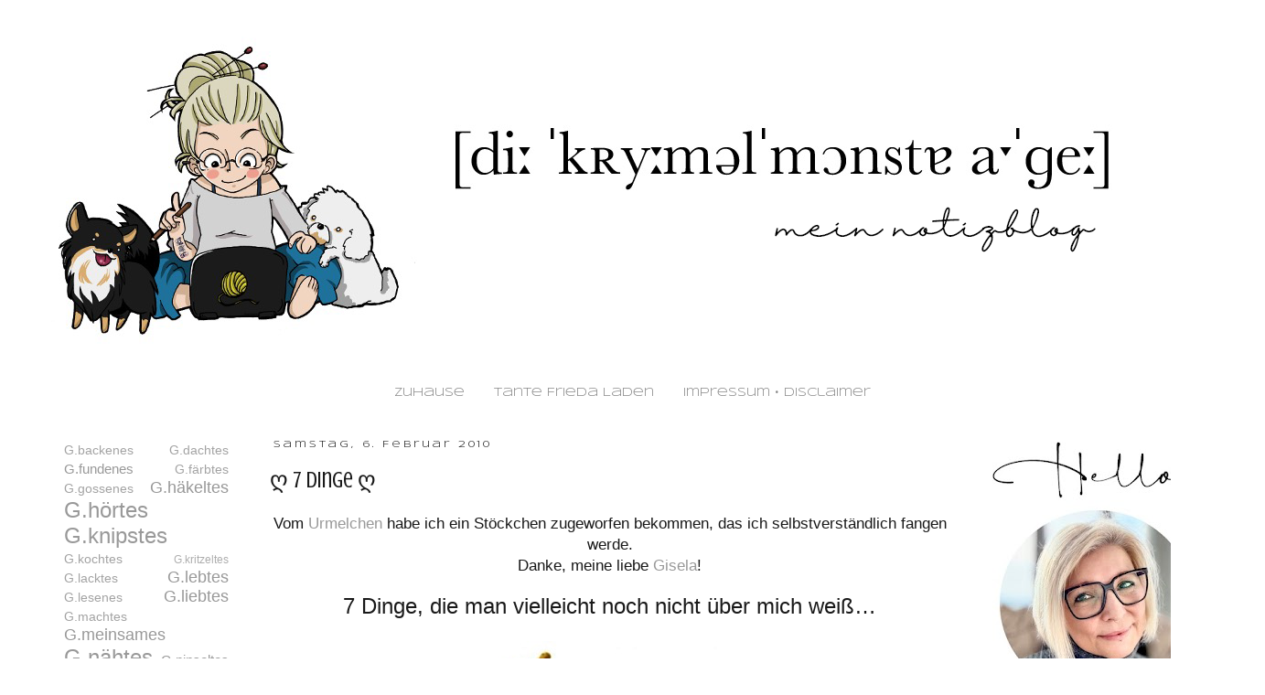

--- FILE ---
content_type: text/html; charset=UTF-8
request_url: https://kruemelmonsterag.blogspot.com/2010/02/7-dinge.html
body_size: 49084
content:
<!DOCTYPE html>
<html class='v2' dir='ltr' xmlns='http://www.w3.org/1999/xhtml' xmlns:b='http://www.google.com/2005/gml/b' xmlns:data='http://www.google.com/2005/gml/data' xmlns:expr='http://www.google.com/2005/gml/expr'>
<head>
<link href='https://www.blogger.com/static/v1/widgets/335934321-css_bundle_v2.css' rel='stylesheet' type='text/css'/>
<script type='text/javascript'>
cookieChoices = {};
</script>
<meta content='width=1100' name='viewport'/>
<meta content='text/html; charset=UTF-8' http-equiv='Content-Type'/>
<meta content='blogger' name='generator'/>
<link href='https://kruemelmonsterag.blogspot.com/favicon.ico' rel='icon' type='image/x-icon'/>
<link href='http://kruemelmonsterag.blogspot.com/2010/02/7-dinge.html' rel='canonical'/>
<link rel="alternate" type="application/atom+xml" title="{Die Krümelmonster AG} - Atom" href="https://kruemelmonsterag.blogspot.com/feeds/posts/default" />
<link rel="alternate" type="application/rss+xml" title="{Die Krümelmonster AG} - RSS" href="https://kruemelmonsterag.blogspot.com/feeds/posts/default?alt=rss" />
<link rel="service.post" type="application/atom+xml" title="{Die Krümelmonster AG} - Atom" href="https://www.blogger.com/feeds/7160368128380129911/posts/default" />

<link rel="alternate" type="application/atom+xml" title="{Die Krümelmonster AG} - Atom" href="https://kruemelmonsterag.blogspot.com/feeds/6823018038239141464/comments/default" />
<!--Can't find substitution for tag [blog.ieCssRetrofitLinks]-->
<link href='https://blogger.googleusercontent.com/img/b/R29vZ2xl/AVvXsEgrhOj2TOZy3qgL1WM5mylFPUr2SN-eK1T8gyb0GOLA9_RS_tSd5EZjwMwTElBdY4eImF_H9msoyvi-MOkPVKJCyj7gfSbLu-yFVzXM1bsShlXukX-jIWJHR-ZjYKhUa8rYg7TSG_FvZrPk/?imgmax=800' rel='image_src'/>
<meta content='http://kruemelmonsterag.blogspot.com/2010/02/7-dinge.html' property='og:url'/>
<meta content='ღ 7 Dinge ღ' property='og:title'/>
<meta content='' property='og:description'/>
<meta content='https://blogger.googleusercontent.com/img/b/R29vZ2xl/AVvXsEgrhOj2TOZy3qgL1WM5mylFPUr2SN-eK1T8gyb0GOLA9_RS_tSd5EZjwMwTElBdY4eImF_H9msoyvi-MOkPVKJCyj7gfSbLu-yFVzXM1bsShlXukX-jIWJHR-ZjYKhUa8rYg7TSG_FvZrPk/w1200-h630-p-k-no-nu/?imgmax=800' property='og:image'/>
<title>{Die Krümelmonster AG}: ღ 7 Dinge ღ</title>
<style type='text/css'>@font-face{font-family:'Crushed';font-style:normal;font-weight:400;font-display:swap;src:url(//fonts.gstatic.com/s/crushed/v32/U9Mc6dym6WXImTlFf1AVuaixPzHIug.woff2)format('woff2');unicode-range:U+0100-02BA,U+02BD-02C5,U+02C7-02CC,U+02CE-02D7,U+02DD-02FF,U+0304,U+0308,U+0329,U+1D00-1DBF,U+1E00-1E9F,U+1EF2-1EFF,U+2020,U+20A0-20AB,U+20AD-20C0,U+2113,U+2C60-2C7F,U+A720-A7FF;}@font-face{font-family:'Crushed';font-style:normal;font-weight:400;font-display:swap;src:url(//fonts.gstatic.com/s/crushed/v32/U9Mc6dym6WXImTlFf14VuaixPzE.woff2)format('woff2');unicode-range:U+0000-00FF,U+0131,U+0152-0153,U+02BB-02BC,U+02C6,U+02DA,U+02DC,U+0304,U+0308,U+0329,U+2000-206F,U+20AC,U+2122,U+2191,U+2193,U+2212,U+2215,U+FEFF,U+FFFD;}@font-face{font-family:'Sue Ellen Francisco';font-style:normal;font-weight:400;font-display:swap;src:url(//fonts.gstatic.com/s/sueellenfrancisco/v22/wXK3E20CsoJ9j1DDkjHcQ5ZL8xRaxru9no1P23in5H8.woff2)format('woff2');unicode-range:U+0000-00FF,U+0131,U+0152-0153,U+02BB-02BC,U+02C6,U+02DA,U+02DC,U+0304,U+0308,U+0329,U+2000-206F,U+20AC,U+2122,U+2191,U+2193,U+2212,U+2215,U+FEFF,U+FFFD;}@font-face{font-family:'Syncopate';font-style:normal;font-weight:400;font-display:swap;src:url(//fonts.gstatic.com/s/syncopate/v24/pe0sMIuPIYBCpEV5eFdCC_e_Kdxic2wp.woff2)format('woff2');unicode-range:U+0100-02BA,U+02BD-02C5,U+02C7-02CC,U+02CE-02D7,U+02DD-02FF,U+0304,U+0308,U+0329,U+1D00-1DBF,U+1E00-1E9F,U+1EF2-1EFF,U+2020,U+20A0-20AB,U+20AD-20C0,U+2113,U+2C60-2C7F,U+A720-A7FF;}@font-face{font-family:'Syncopate';font-style:normal;font-weight:400;font-display:swap;src:url(//fonts.gstatic.com/s/syncopate/v24/pe0sMIuPIYBCpEV5eFdCBfe_Kdxicw.woff2)format('woff2');unicode-range:U+0000-00FF,U+0131,U+0152-0153,U+02BB-02BC,U+02C6,U+02DA,U+02DC,U+0304,U+0308,U+0329,U+2000-206F,U+20AC,U+2122,U+2191,U+2193,U+2212,U+2215,U+FEFF,U+FFFD;}</style>
<style id='page-skin-1' type='text/css'><!--
/*
-----------------------------------------------
Blogger Template Style
Name:     Simple
Designer: Josh Peterson
URL:      www.noaesthetic.com
----------------------------------------------- */
/* Variable definitions
====================
<Variable name="keycolor" description="Main Color" type="color" default="#66bbdd"/>
<Group description="Page Text" selector="body">
<Variable name="body.font" description="Font" type="font"
default="normal normal 12px Arial, Tahoma, Helvetica, FreeSans, sans-serif"/>
<Variable name="body.text.color" description="Text Color" type="color" default="#222222"/>
</Group>
<Group description="Backgrounds" selector=".body-fauxcolumns-outer">
<Variable name="body.background.color" description="Outer Background" type="color" default="#66bbdd"/>
<Variable name="content.background.color" description="Main Background" type="color" default="#ffffff"/>
<Variable name="header.background.color" description="Header Background" type="color" default="transparent"/>
</Group>
<Group description="Links" selector=".main-outer">
<Variable name="link.color" description="Link Color" type="color" default="#2288bb"/>
<Variable name="link.visited.color" description="Visited Color" type="color" default="#888888"/>
<Variable name="link.hover.color" description="Hover Color" type="color" default="#33aaff"/>
</Group>
<Group description="Blog Title" selector=".header h1">
<Variable name="header.font" description="Font" type="font"
default="normal normal 60px Arial, Tahoma, Helvetica, FreeSans, sans-serif"/>
<Variable name="header.text.color" description="Title Color" type="color" default="#3399bb" />
</Group>
<Group description="Blog Description" selector=".header .description">
<Variable name="description.text.color" description="Description Color" type="color"
default="#777777" />
</Group>
<Group description="Tabs Text" selector=".tabs-inner .widget li a">
<Variable name="tabs.font" description="Font" type="font"
default="normal normal 14px Arial, Tahoma, Helvetica, FreeSans, sans-serif"/>
<Variable name="tabs.text.color" description="Text Color" type="color" default="#999999"/>
<Variable name="tabs.selected.text.color" description="Selected Color" type="color" default="#000000"/>
</Group>
<Group description="Tabs Background" selector=".tabs-outer .PageList">
<Variable name="tabs.background.color" description="Background Color" type="color" default="#f5f5f5"/>
<Variable name="tabs.selected.background.color" description="Selected Color" type="color" default="#eeeeee"/>
</Group>
<Group description="Post Title" selector="h3.post-title, .comments h4">
<Variable name="post.title.font" description="Font" type="font"
default="normal normal 22px Arial, Tahoma, Helvetica, FreeSans, sans-serif"/>
</Group>
<Group description="Date Header" selector=".date-header">
<Variable name="date.header.color" description="Text Color" type="color"
default="#191919"/>
<Variable name="date.header.background.color" description="Background Color" type="color"
default="transparent"/>
<Variable name="date.header.font" description="Text Font" type="font"
default="normal bold 11px Arial, Tahoma, Helvetica, FreeSans, sans-serif"/>
<Variable name="date.header.padding" description="Date Header Padding" type="string" default="inherit"/>
<Variable name="date.header.letterspacing" description="Date Header Letter Spacing" type="string" default="inherit"/>
<Variable name="date.header.margin" description="Date Header Margin" type="string" default="inherit"/>
</Group>
<Group description="Post Footer" selector=".post-footer">
<Variable name="post.footer.text.color" description="Text Color" type="color" default="#666666"/>
<Variable name="post.footer.background.color" description="Background Color" type="color"
default="#f9f9f9"/>
<Variable name="post.footer.border.color" description="Shadow Color" type="color" default="#eeeeee"/>
</Group>
<Group description="Gadgets" selector="h2">
<Variable name="widget.title.font" description="Title Font" type="font"
default="normal bold 11px Arial, Tahoma, Helvetica, FreeSans, sans-serif"/>
<Variable name="widget.title.text.color" description="Title Color" type="color" default="#000000"/>
<Variable name="widget.alternate.text.color" description="Alternate Color" type="color" default="#999999"/>
</Group>
<Group description="Images" selector=".main-inner">
<Variable name="image.background.color" description="Background Color" type="color" default="#ffffff"/>
<Variable name="image.border.color" description="Border Color" type="color" default="#eeeeee"/>
<Variable name="image.text.color" description="Caption Text Color" type="color" default="#191919"/>
</Group>
<Group description="Accents" selector=".content-inner">
<Variable name="body.rule.color" description="Separator Line Color" type="color" default="#eeeeee"/>
<Variable name="tabs.border.color" description="Tabs Border Color" type="color" default="transparent"/>
</Group>
<Variable name="body.background" description="Body Background" type="background"
color="transparent" default="$(color) none repeat scroll top left"/>
<Variable name="body.background.override" description="Body Background Override" type="string" default=""/>
<Variable name="body.background.gradient.cap" description="Body Gradient Cap" type="url"
default="url(//www.blogblog.com/1kt/simple/gradients_light.png)"/>
<Variable name="body.background.gradient.tile" description="Body Gradient Tile" type="url"
default="url(//www.blogblog.com/1kt/simple/body_gradient_tile_light.png)"/>
<Variable name="content.background.color.selector" description="Content Background Color Selector" type="string" default=".content-inner"/>
<Variable name="content.padding" description="Content Padding" type="length" default="10px" min="0" max="100px"/>
<Variable name="content.padding.horizontal" description="Content Horizontal Padding" type="length" default="10px" min="0" max="100px"/>
<Variable name="content.shadow.spread" description="Content Shadow Spread" type="length" default="40px" min="0" max="100px"/>
<Variable name="content.shadow.spread.webkit" description="Content Shadow Spread (WebKit)" type="length" default="5px" min="0" max="100px"/>
<Variable name="content.shadow.spread.ie" description="Content Shadow Spread (IE)" type="length" default="10px" min="0" max="100px"/>
<Variable name="main.border.width" description="Main Border Width" type="length" default="0" min="0" max="10px"/>
<Variable name="header.background.gradient" description="Header Gradient" type="url" default="none"/>
<Variable name="header.shadow.offset.left" description="Header Shadow Offset Left" type="length" default="-1px" min="-50px" max="50px"/>
<Variable name="header.shadow.offset.top" description="Header Shadow Offset Top" type="length" default="-1px" min="-50px" max="50px"/>
<Variable name="header.shadow.spread" description="Header Shadow Spread" type="length" default="1px" min="0" max="100px"/>
<Variable name="header.padding" description="Header Padding" type="length" default="30px" min="0" max="100px"/>
<Variable name="header.border.size" description="Header Border Size" type="length" default="1px" min="0" max="10px"/>
<Variable name="header.bottom.border.size" description="Header Bottom Border Size" type="length" default="1px" min="0" max="10px"/>
<Variable name="header.border.horizontalsize" description="Header Horizontal Border Size" type="length" default="0" min="0" max="10px"/>
<Variable name="description.text.size" description="Description Text Size" type="string" default="140%"/>
<Variable name="tabs.margin.top" description="Tabs Margin Top" type="length" default="0" min="0" max="100px"/>
<Variable name="tabs.margin.side" description="Tabs Side Margin" type="length" default="30px" min="0" max="100px"/>
<Variable name="tabs.background.gradient" description="Tabs Background Gradient" type="url"
default="url(//www.blogblog.com/1kt/simple/gradients_light.png)"/>
<Variable name="tabs.border.width" description="Tabs Border Width" type="length" default="1px" min="0" max="10px"/>
<Variable name="tabs.bevel.border.width" description="Tabs Bevel Border Width" type="length" default="1px" min="0" max="10px"/>
<Variable name="post.margin.bottom" description="Post Bottom Margin" type="length" default="25px" min="0" max="100px"/>
<Variable name="image.border.small.size" description="Image Border Small Size" type="length" default="2px" min="0" max="10px"/>
<Variable name="image.border.large.size" description="Image Border Large Size" type="length" default="5px" min="0" max="10px"/>
<Variable name="page.width.selector" description="Page Width Selector" type="string" default=".region-inner"/>
<Variable name="page.width" description="Page Width" type="string" default="auto"/>
<Variable name="main.section.margin" description="Main Section Margin" type="length" default="15px" min="0" max="100px"/>
<Variable name="main.padding" description="Main Padding" type="length" default="15px" min="0" max="100px"/>
<Variable name="main.padding.top" description="Main Padding Top" type="length" default="30px" min="0" max="100px"/>
<Variable name="main.padding.bottom" description="Main Padding Bottom" type="length" default="30px" min="0" max="100px"/>
<Variable name="paging.background"
color="transparent"
description="Background of blog paging area" type="background"
default="transparent none no-repeat scroll top center"/>
<Variable name="footer.bevel" description="Bevel border length of footer" type="length" default="0" min="0" max="10px"/>
<Variable name="mobile.background.overlay" description="Mobile Background Overlay" type="string"
default="transparent none repeat scroll top left"/>
<Variable name="mobile.background.size" description="Mobile Background Size" type="string" default="auto"/>
<Variable name="mobile.button.color" description="Mobile Button Color" type="color" default="#ffffff" />
<Variable name="startSide" description="Side where text starts in blog language" type="automatic" default="left"/>
<Variable name="endSide" description="Side where text ends in blog language" type="automatic" default="right"/>
*/
/* Content
----------------------------------------------- */
body {
font: normal normal 15px Verdana, Geneva, sans-serif;
color: #191919;
background: transparent none repeat scroll top left;
padding: 0 0 0 0;
}
html body .region-inner {
min-width: 0;
max-width: 100%;
width: auto;
}
h2 {
font-size: 22px;
}
a:link {
text-decoration:none;
color: #999999;
}
a:visited {
text-decoration:none;
color: #999999;
}
a:hover {
text-decoration:underline;
color: #888888;
}
.body-fauxcolumn-outer .fauxcolumn-inner {
background: transparent none repeat scroll top left;
_background-image: none;
}
.body-fauxcolumn-outer .cap-top {
position: absolute;
z-index: 1;
height: 400px;
width: 100%;
background: transparent none repeat scroll top left;
}
.body-fauxcolumn-outer .cap-top .cap-left {
width: 100%;
background: transparent none repeat-x scroll top left;
_background-image: none;
}
.content-outer {
-moz-box-shadow: 0 0 0 rgba(0, 0, 0, .15);
-webkit-box-shadow: 0 0 0 rgba(0, 0, 0, .15);
-goog-ms-box-shadow: 0 0 0 #333333;
box-shadow: 0 0 0 rgba(0, 0, 0, .15);
margin-bottom: 1px;
}
.content-inner {
padding: 10px 40px;
}
.content-inner {
background-color: transparent;
}
/* Header
----------------------------------------------- */
.header-outer {
background: transparent none repeat-x scroll 0 -400px;
_background-image: none;
}
.Header h1 {
font: normal normal 40px Sue Ellen Francisco;
color: #000000;
text-shadow: 0 0 0 rgba(0, 0, 0, .2);
}
.Header h1 a {
color: #000000;
}
.Header .description {
font-size: 18px;
color: #000000;
}
.header-inner .Header .titlewrapper {
padding: 22px 0;
}
.header-inner .Header .descriptionwrapper {
padding: 0 0;
}
/* Tabs
----------------------------------------------- */
.tabs-inner .section:first-child {
border-top: 0 solid transparent;
}
.tabs-inner .section:first-child ul {
margin-top: -1px;
border-top: 1px solid transparent;
border-left: 1px solid transparent;
border-right: 1px solid transparent;
}
.tabs-inner .widget ul {
background: transparent none repeat-x scroll 0 -800px;
_background-image: none;
border-bottom: 1px solid transparent;
margin-top: 0;
margin-left: -30px;
margin-right: -30px;
}
.tabs-inner .widget li a {
display: inline-block;
padding: .6em 1em;
font: normal normal 13px Syncopate;
color: #888888;
border-left: 1px solid transparent;
border-right: 1px solid transparent;
}
.tabs-inner .widget li:first-child a {
border-left: none;
}
.tabs-inner .widget li.selected a, .tabs-inner .widget li a:hover {
color: #000000;
background-color: transparent;
text-decoration: none;
}
/* Columns
----------------------------------------------- */
.main-outer {
border-top: 0 solid transparent;
}
.fauxcolumn-left-outer .fauxcolumn-inner {
border-right: 1px solid transparent;
}
.fauxcolumn-right-outer .fauxcolumn-inner {
border-left: 1px solid transparent;
}
/* Headings
----------------------------------------------- */
div.widget > h2,
div.widget h2.title {
margin: 0 0 1em 0;
font: normal normal 22px Crushed;
color: #4c4c4c;
}
/* Widgets
----------------------------------------------- */
.widget .zippy {
color: #191919;
text-shadow: 2px 2px 1px rgba(0, 0, 0, .1);
}
.widget .popular-posts ul {
list-style: none;
}
/* Posts
----------------------------------------------- */
h2.date-header {
font: normal normal 10px Syncopate;
}
.date-header span {
background-color: transparent;
color: #191919;
padding: 0.4em;
letter-spacing: 3px;
margin: inherit;
}
.main-inner {
padding-top: 35px;
padding-bottom: 65px;
}
.main-inner .column-center-inner {
padding: 0 0;
}
.main-inner .column-center-inner .section {
margin: 0 1em;
}
.post {
margin: 0 0 45px 0;
}
h3.post-title, .comments h4 {
font: normal normal 25px Crushed;
margin: .75em 0 0;
}
.post-body {
font-size: 110%;
line-height: 1.4;
position: relative;
}
.post-body img, .post-body .tr-caption-container, .Profile img, .Image img,
.BlogList .item-thumbnail img {
padding: 2px;
background: transparent;
border: 0px solid transparent;
}
.post-body img, .post-body .tr-caption-container {
padding: 5px;
}
.post-body .tr-caption-container {
color: transparent;
}
.post-body .tr-caption-container img {
padding: 0;
background: transparent;
border: none;
-moz-box-shadow: 0 0 0 rgba(0, 0, 0, .1);
-webkit-box-shadow: 0 0 0 rgba(0, 0, 0, .1);
box-shadow: 0 0 0 rgba(0, 0, 0, .1);
}
.post-header {
margin: 0 0 1.5em;
line-height: 1.6;
font-size: 90%;
}
.post-footer {
margin: 20px -2px 0;
padding: 5px 10px;
color: #888888;
background-color: transparent;
border-bottom: 1px solid transparent;
line-height: 1.6;
font-size: 90%;
}
#comments .comment-author {
padding-top: 1.5em;
border-top: 1px solid transparent;
background-position: 0 1.5em;
}
#comments .comment-author:first-child {
padding-top: 0;
border-top: none;
}
.avatar-image-container {
margin: .2em 0 0;
}
#comments .avatar-image-container img {
border: 1px solid transparent;
}
/* Comments
----------------------------------------------- */
.comments .comments-content .icon.blog-author {
background-repeat: no-repeat;
background-image: url([data-uri]);
}
.comments .comments-content .loadmore a {
border-top: 1px solid #191919;
border-bottom: 1px solid #191919;
}
.comments .comment-thread.inline-thread {
background-color: transparent;
}
.comments .continue {
border-top: 2px solid #191919;
}
/* Accents
---------------------------------------------- */
.section-columns td.columns-cell {
border-left: 1px solid transparent;
}
.blog-pager {
background: transparent url(//www.blogblog.com/1kt/simple/paging_dot.png) repeat-x scroll top center;
}
.blog-pager-older-link, .home-link,
.blog-pager-newer-link {
background-color: transparent;
padding: 5px;
}
.footer-outer {
border-top: 1px dashed #bbbbbb;
}
/* Mobile
----------------------------------------------- */
body.mobile  {
background-size: auto;
}
.mobile .body-fauxcolumn-outer {
background: transparent none repeat scroll top left;
}
.mobile .body-fauxcolumn-outer .cap-top {
background-size: 100% auto;
}
.mobile .content-outer {
-webkit-box-shadow: 0 0 3px rgba(0, 0, 0, .15);
box-shadow: 0 0 3px rgba(0, 0, 0, .15);
}
body.mobile .AdSense {
margin: 0 -0;
}
.mobile .tabs-inner .widget ul {
margin-left: 0;
margin-right: 0;
}
.mobile .post {
margin: 0;
}
.mobile .main-inner .column-center-inner .section {
margin: 0;
}
.mobile .date-header span {
padding: 0.1em 10px;
margin: 0 -10px;
}
.mobile h3.post-title {
margin: 0;
}
.mobile .blog-pager {
background: transparent none no-repeat scroll top center;
}
.mobile .footer-outer {
border-top: none;
}
.mobile .main-inner, .mobile .footer-inner {
background-color: transparent;
}
.mobile-index-contents {
color: #191919;
}
.mobile-link-button {
background-color: #999999;
}
.mobile-link-button a:link, .mobile-link-button a:visited {
color: transparent;
}
.mobile .tabs-inner .section:first-child {
border-top: none;
}
.mobile .tabs-inner .PageList .widget-content {
background-color: transparent;
color: #000000;
border-top: 1px solid transparent;
border-bottom: 1px solid transparent;
}
.mobile .tabs-inner .PageList .widget-content .pagelist-arrow {
border-left: 1px solid transparent;
}
#HTML1 .title {text-align: center;}
/* Seiten-Tabs zentriert */
#PageList1 {
text-align:center;
}
#PageList1 li {
float:none;
display:inline;
}
flex; for social media icons, add:
justify-content: center;
--></style>
<style id='template-skin-1' type='text/css'><!--
body {
min-width: 1383px;
}
.content-outer, .content-fauxcolumn-outer, .region-inner {
min-width: 1383px;
max-width: 1383px;
_width: 1383px;
}
.main-inner .columns {
padding-left: 240px;
padding-right: 290px;
}
.main-inner .fauxcolumn-center-outer {
left: 240px;
right: 290px;
/* IE6 does not respect left and right together */
_width: expression(this.parentNode.offsetWidth -
parseInt("240px") -
parseInt("290px") + 'px');
}
.main-inner .fauxcolumn-left-outer {
width: 240px;
}
.main-inner .fauxcolumn-right-outer {
width: 290px;
}
.main-inner .column-left-outer {
width: 240px;
right: 100%;
margin-left: -240px;
}
.main-inner .column-right-outer {
width: 290px;
margin-right: -290px;
}
#layout {
min-width: 0;
}
#layout .content-outer {
min-width: 0;
width: 800px;
}
#layout .region-inner {
min-width: 0;
width: auto;
}
--></style>
<link href='https://www.blogger.com/dyn-css/authorization.css?targetBlogID=7160368128380129911&amp;zx=4a843621-bdb1-4c71-b40b-bde915cd1ece' media='none' onload='if(media!=&#39;all&#39;)media=&#39;all&#39;' rel='stylesheet'/><noscript><link href='https://www.blogger.com/dyn-css/authorization.css?targetBlogID=7160368128380129911&amp;zx=4a843621-bdb1-4c71-b40b-bde915cd1ece' rel='stylesheet'/></noscript>
<meta name='google-adsense-platform-account' content='ca-host-pub-1556223355139109'/>
<meta name='google-adsense-platform-domain' content='blogspot.com'/>

<link rel="stylesheet" href="https://fonts.googleapis.com/css2?display=swap&family=Poppins"></head>
<body class='loading'>
<div class='navbar no-items section' id='navbar' name='Navbar'>
</div>
<div class='body-fauxcolumns'>
<div class='fauxcolumn-outer body-fauxcolumn-outer'>
<div class='cap-top'>
<div class='cap-left'></div>
<div class='cap-right'></div>
</div>
<div class='fauxborder-left'>
<div class='fauxborder-right'></div>
<div class='fauxcolumn-inner'>
</div>
</div>
<div class='cap-bottom'>
<div class='cap-left'></div>
<div class='cap-right'></div>
</div>
</div>
</div>
<div class='content'>
<div class='content-fauxcolumns'>
<div class='fauxcolumn-outer content-fauxcolumn-outer'>
<div class='cap-top'>
<div class='cap-left'></div>
<div class='cap-right'></div>
</div>
<div class='fauxborder-left'>
<div class='fauxborder-right'></div>
<div class='fauxcolumn-inner'>
</div>
</div>
<div class='cap-bottom'>
<div class='cap-left'></div>
<div class='cap-right'></div>
</div>
</div>
</div>
<div class='content-outer'>
<div class='content-cap-top cap-top'>
<div class='cap-left'></div>
<div class='cap-right'></div>
</div>
<div class='fauxborder-left content-fauxborder-left'>
<div class='fauxborder-right content-fauxborder-right'></div>
<div class='content-inner'>
<header>
<div class='header-outer'>
<div class='header-cap-top cap-top'>
<div class='cap-left'></div>
<div class='cap-right'></div>
</div>
<div class='fauxborder-left header-fauxborder-left'>
<div class='fauxborder-right header-fauxborder-right'></div>
<div class='region-inner header-inner'>
<div class='header section' id='header' name='Header'><div class='widget Header' data-version='1' id='Header1'>
<div id='header-inner'>
<a href='https://kruemelmonsterag.blogspot.com/' style='display: block'>
<img alt='{Die Krümelmonster AG}' height='375px; ' id='Header1_headerimg' src='https://blogger.googleusercontent.com/img/a/AVvXsEhiRSro9vltJ6c5VfNBWSdKe5eFenuiiuFDQ5FFMCjTaDImOkcCFLm0qaoDcM7BEUgIMHOpqO-DlpIEUyy6FX6eicqV9Hur59-juu0ZDXczPonuHAeN9yszrSLNZXyLl9QD5m3xXer2EmtZnmA-adZ9fUB63xTpF-wPWMSj5cZKNbpmUa3qAqt8K_RVjd2v=s1383' style='display: block' width='1383px; '/>
</a>
</div>
</div></div>
</div>
</div>
<div class='header-cap-bottom cap-bottom'>
<div class='cap-left'></div>
<div class='cap-right'></div>
</div>
</div>
</header>
<div class='tabs-outer'>
<div class='tabs-cap-top cap-top'>
<div class='cap-left'></div>
<div class='cap-right'></div>
</div>
<div class='fauxborder-left tabs-fauxborder-left'>
<div class='fauxborder-right tabs-fauxborder-right'></div>
<div class='region-inner tabs-inner'>
<div class='tabs section' id='crosscol' name='Spaltenübergreifend'><div class='widget PageList' data-version='1' id='PageList1'>
<div class='widget-content'>
<ul>
<li>
<a href='https://kruemelmonsterag.blogspot.com/'>Zuhause</a>
</li>
<li>
<a href='https://www.etsy.com/de/shop/dietantefrieda?ref=seller-platform-mcnav'>Tante Frieda Laden</a>
</li>
<li>
<a href='https://kruemelmonsterag.blogspot.com/p/impressum-disclaimer_10.html'>Impressum &#8226; Disclaimer</a>
</li>
</ul>
<div class='clear'></div>
</div>
</div></div>
<div class='tabs no-items section' id='crosscol-overflow' name='Cross-Column 2'></div>
</div>
</div>
<div class='tabs-cap-bottom cap-bottom'>
<div class='cap-left'></div>
<div class='cap-right'></div>
</div>
</div>
<div class='main-outer'>
<div class='main-cap-top cap-top'>
<div class='cap-left'></div>
<div class='cap-right'></div>
</div>
<div class='fauxborder-left main-fauxborder-left'>
<div class='fauxborder-right main-fauxborder-right'></div>
<div class='region-inner main-inner'>
<div class='columns fauxcolumns'>
<div class='fauxcolumn-outer fauxcolumn-center-outer'>
<div class='cap-top'>
<div class='cap-left'></div>
<div class='cap-right'></div>
</div>
<div class='fauxborder-left'>
<div class='fauxborder-right'></div>
<div class='fauxcolumn-inner'>
</div>
</div>
<div class='cap-bottom'>
<div class='cap-left'></div>
<div class='cap-right'></div>
</div>
</div>
<div class='fauxcolumn-outer fauxcolumn-left-outer'>
<div class='cap-top'>
<div class='cap-left'></div>
<div class='cap-right'></div>
</div>
<div class='fauxborder-left'>
<div class='fauxborder-right'></div>
<div class='fauxcolumn-inner'>
</div>
</div>
<div class='cap-bottom'>
<div class='cap-left'></div>
<div class='cap-right'></div>
</div>
</div>
<div class='fauxcolumn-outer fauxcolumn-right-outer'>
<div class='cap-top'>
<div class='cap-left'></div>
<div class='cap-right'></div>
</div>
<div class='fauxborder-left'>
<div class='fauxborder-right'></div>
<div class='fauxcolumn-inner'>
</div>
</div>
<div class='cap-bottom'>
<div class='cap-left'></div>
<div class='cap-right'></div>
</div>
</div>
<!-- corrects IE6 width calculation -->
<div class='columns-inner'>
<div class='column-center-outer'>
<div class='column-center-inner'>
<div class='main section' id='main' name='Hauptbereich'><div class='widget Blog' data-version='1' id='Blog1'>
<div class='blog-posts hfeed'>

          <div class="date-outer">
        
<h2 class='date-header'><span>Samstag, 6. Februar 2010</span></h2>

          <div class="date-posts">
        
<div class='post-outer'>
<div class='post hentry' itemprop='blogPost' itemscope='itemscope' itemtype='http://schema.org/BlogPosting'>
<meta content='https://blogger.googleusercontent.com/img/b/R29vZ2xl/AVvXsEgrhOj2TOZy3qgL1WM5mylFPUr2SN-eK1T8gyb0GOLA9_RS_tSd5EZjwMwTElBdY4eImF_H9msoyvi-MOkPVKJCyj7gfSbLu-yFVzXM1bsShlXukX-jIWJHR-ZjYKhUa8rYg7TSG_FvZrPk/?imgmax=800' itemprop='image_url'/>
<meta content='7160368128380129911' itemprop='blogId'/>
<meta content='6823018038239141464' itemprop='postId'/>
<a name='6823018038239141464'></a>
<h3 class='post-title entry-title' itemprop='name'>
ღ 7 Dinge ღ
</h3>
<div class='post-header'>
<div class='post-header-line-1'></div>
</div>
<div class='post-body entry-content' id='post-body-6823018038239141464' itemprop='description articleBody'>
<p align="center">Vom <a href="http://frechwieurmel.blogspot.com/" target="_blank">Urmelchen</a> habe ich ein Stöckchen zugeworfen bekommen, das ich selbstverständlich fangen werde.    <br />Danke, meine liebe <a href="http://frechwieurmel.blogspot.com/" target="_blank">Gisela</a>!</p>  <p align="center"><font size="5">7 Dinge, die man vielleicht noch nicht über mich weiß&#8230;</font></p>  <p align="center"><a href="https://blogger.googleusercontent.com/img/b/R29vZ2xl/AVvXsEgs-wSO_e6zLzD8KjL9J5-R58BhX4bBaqubrFETHZG6iPg0b9Lvh5KHOi-beYGJa7Xf27H43Y_WBZT2lVSRyxnxPoUo7RV6gQfWM2MGjL_5B_Ve_y2U86TrnqB9x8kqdDjNxYhXV4Hq5vA/s1600-h/St%C3%B6ckchen%5B3%5D.jpg"><img alt="Stöckchen" border="0" height="139" src="https://blogger.googleusercontent.com/img/b/R29vZ2xl/AVvXsEgrhOj2TOZy3qgL1WM5mylFPUr2SN-eK1T8gyb0GOLA9_RS_tSd5EZjwMwTElBdY4eImF_H9msoyvi-MOkPVKJCyj7gfSbLu-yFVzXM1bsShlXukX-jIWJHR-ZjYKhUa8rYg7TSG_FvZrPk/?imgmax=800" style="border-top-width: 0px; display: inline; border-left-width: 0px; border-bottom-width: 0px; border-right-width: 0px" title="Stöckchen" width="240" /></a>&#160; <br />    <br />1. Die Katze ist zwar schon aus dem Sack, hat aber vielleicht nicht laut miaut &#8211; deshalb gestehe ich hier noch mal ganz offiziell: Ich bin tatsächlich eine Gelegenheitszicke! Ich steigere mich gerne auch mal in was rein und bin bei günstigen Gelegenheit ruckzuck auf Krawall gebürstet *schäm*</p>  <p align="center">2. Ich bin inzwischen blond (gefärbt), weil ich schon mit fünfunddreißig komplett grau war. Das Gen hab&#8217; ich von meinem Babba *jaja*</p>  <p align="center">3. Ich hab&#8217; letztes Jahr mit dem Rauchen aufgehört und nach einem halb Jahr aus purem Trotz wieder angefangen. Siehe hierzu Punkt 1 *schäm*</p>  <p align="center">4. Früher habe ich mich echt über jeden Mückenfurz aufgeregt. Seit ich die 4 vorne stehen und den Dalai Lama live gesehen habe, bin ich gelassener geworden *ichschwör*</p>  <p align="center">5. Manche mögen es vielleicht nicht glauben, aber ich leide tatsächlich unter Ochlophobie (die Angst vor Menschenmengen) und einer leichten Sozialphobie.</p>  <p align="center">6. Auch in meinem Chaos muss alles seine Ordnung haben, sonst werde ich leicht grantig.   <br /> Und an meinem chronischen Zeitmangel bin ich dank meiner organisierten Desorganisation leider selbst schuld.</p>  <p align="center">7. Mit Lob, das mir zuteil wird, kann ich immer noch schlecht umgehen.   <br /></p>  <p align="center">Etwas, das ihr inzwischen sicher alle über mich wisst ist, dass ich keine Stöckchen werfe.   <br /><font size="4">Aber Mitnehmen ist ausdrücklich erwünscht!</font></p>  <p align="center"><a href="http://www.mylivesignature.com" target="_blank"><img src="https://lh3.googleusercontent.com/blogger_img_proxy/AEn0k_sPFQhLncW0SNC1o07WVU07-lC4dzxIaJaR620dqIzsadg8-yFI_qaid6vvNa5GCsxL4YQ-sIHjiB6v7WfcnPBWrKGL_ACBFONSPMVn1XlIRT38YGozuzmPTipcIIpsURKYpUbGhRuUNwOTq3SPNXYeHWwxUe3ktA=s0-d" style="border-top-width: 0px! important; border-left-width: 0px! important; background: none transparent scroll repeat 0% 0%; border-bottom-width: 0px! important; border-right-width: 0px! important"></a></p>  
<div style='clear: both;'></div>
</div>
<div class='post-footer'>
<div class='post-footer-line post-footer-line-1'><span class='post-comment-link'>
</span>
<span class='post-icons'>
</span>
</div>
<div class='post-footer-line post-footer-line-2'><div class='post-share-buttons goog-inline-block'>
<a class='goog-inline-block share-button sb-email' href='https://www.blogger.com/share-post.g?blogID=7160368128380129911&postID=6823018038239141464&target=email' target='_blank' title='Diesen Post per E-Mail versenden'><span class='share-button-link-text'>Diesen Post per E-Mail versenden</span></a><a class='goog-inline-block share-button sb-blog' href='https://www.blogger.com/share-post.g?blogID=7160368128380129911&postID=6823018038239141464&target=blog' onclick='window.open(this.href, "_blank", "height=270,width=475"); return false;' target='_blank' title='BlogThis!'><span class='share-button-link-text'>BlogThis!</span></a><a class='goog-inline-block share-button sb-twitter' href='https://www.blogger.com/share-post.g?blogID=7160368128380129911&postID=6823018038239141464&target=twitter' target='_blank' title='Auf X teilen'><span class='share-button-link-text'>Auf X teilen</span></a><a class='goog-inline-block share-button sb-facebook' href='https://www.blogger.com/share-post.g?blogID=7160368128380129911&postID=6823018038239141464&target=facebook' onclick='window.open(this.href, "_blank", "height=430,width=640"); return false;' target='_blank' title='In Facebook freigeben'><span class='share-button-link-text'>In Facebook freigeben</span></a><a class='goog-inline-block share-button sb-pinterest' href='https://www.blogger.com/share-post.g?blogID=7160368128380129911&postID=6823018038239141464&target=pinterest' target='_blank' title='Auf Pinterest teilen'><span class='share-button-link-text'>Auf Pinterest teilen</span></a>
</div>
</div>
<div class='post-footer-line post-footer-line-3'><span class='post-timestamp'>
hingekritzelt
<meta content='http://kruemelmonsterag.blogspot.com/2010/02/7-dinge.html' itemprop='url'/>
<a class='timestamp-link' href='https://kruemelmonsterag.blogspot.com/2010/02/7-dinge.html' rel='bookmark' title='permanent link'><abbr class='published' itemprop='datePublished' title='2010-02-06T14:06:00+01:00'>2:06:00 PM</abbr></a>
</span>
<span class='post-labels'>
</span>
</div>
</div>
</div>
<div class='comments' id='comments'>
<a name='comments'></a>
<h4>11 Kommentare:</h4>
<div class='comments-content'>
<script async='async' src='' type='text/javascript'></script>
<script type='text/javascript'>
    (function() {
      var items = null;
      var msgs = null;
      var config = {};

// <![CDATA[
      var cursor = null;
      if (items && items.length > 0) {
        cursor = parseInt(items[items.length - 1].timestamp) + 1;
      }

      var bodyFromEntry = function(entry) {
        var text = (entry &&
                    ((entry.content && entry.content.$t) ||
                     (entry.summary && entry.summary.$t))) ||
            '';
        if (entry && entry.gd$extendedProperty) {
          for (var k in entry.gd$extendedProperty) {
            if (entry.gd$extendedProperty[k].name == 'blogger.contentRemoved') {
              return '<span class="deleted-comment">' + text + '</span>';
            }
          }
        }
        return text;
      }

      var parse = function(data) {
        cursor = null;
        var comments = [];
        if (data && data.feed && data.feed.entry) {
          for (var i = 0, entry; entry = data.feed.entry[i]; i++) {
            var comment = {};
            // comment ID, parsed out of the original id format
            var id = /blog-(\d+).post-(\d+)/.exec(entry.id.$t);
            comment.id = id ? id[2] : null;
            comment.body = bodyFromEntry(entry);
            comment.timestamp = Date.parse(entry.published.$t) + '';
            if (entry.author && entry.author.constructor === Array) {
              var auth = entry.author[0];
              if (auth) {
                comment.author = {
                  name: (auth.name ? auth.name.$t : undefined),
                  profileUrl: (auth.uri ? auth.uri.$t : undefined),
                  avatarUrl: (auth.gd$image ? auth.gd$image.src : undefined)
                };
              }
            }
            if (entry.link) {
              if (entry.link[2]) {
                comment.link = comment.permalink = entry.link[2].href;
              }
              if (entry.link[3]) {
                var pid = /.*comments\/default\/(\d+)\?.*/.exec(entry.link[3].href);
                if (pid && pid[1]) {
                  comment.parentId = pid[1];
                }
              }
            }
            comment.deleteclass = 'item-control blog-admin';
            if (entry.gd$extendedProperty) {
              for (var k in entry.gd$extendedProperty) {
                if (entry.gd$extendedProperty[k].name == 'blogger.itemClass') {
                  comment.deleteclass += ' ' + entry.gd$extendedProperty[k].value;
                } else if (entry.gd$extendedProperty[k].name == 'blogger.displayTime') {
                  comment.displayTime = entry.gd$extendedProperty[k].value;
                }
              }
            }
            comments.push(comment);
          }
        }
        return comments;
      };

      var paginator = function(callback) {
        if (hasMore()) {
          var url = config.feed + '?alt=json&v=2&orderby=published&reverse=false&max-results=50';
          if (cursor) {
            url += '&published-min=' + new Date(cursor).toISOString();
          }
          window.bloggercomments = function(data) {
            var parsed = parse(data);
            cursor = parsed.length < 50 ? null
                : parseInt(parsed[parsed.length - 1].timestamp) + 1
            callback(parsed);
            window.bloggercomments = null;
          }
          url += '&callback=bloggercomments';
          var script = document.createElement('script');
          script.type = 'text/javascript';
          script.src = url;
          document.getElementsByTagName('head')[0].appendChild(script);
        }
      };
      var hasMore = function() {
        return !!cursor;
      };
      var getMeta = function(key, comment) {
        if ('iswriter' == key) {
          var matches = !!comment.author
              && comment.author.name == config.authorName
              && comment.author.profileUrl == config.authorUrl;
          return matches ? 'true' : '';
        } else if ('deletelink' == key) {
          return config.baseUri + '/comment/delete/'
               + config.blogId + '/' + comment.id;
        } else if ('deleteclass' == key) {
          return comment.deleteclass;
        }
        return '';
      };

      var replybox = null;
      var replyUrlParts = null;
      var replyParent = undefined;

      var onReply = function(commentId, domId) {
        if (replybox == null) {
          // lazily cache replybox, and adjust to suit this style:
          replybox = document.getElementById('comment-editor');
          if (replybox != null) {
            replybox.height = '250px';
            replybox.style.display = 'block';
            replyUrlParts = replybox.src.split('#');
          }
        }
        if (replybox && (commentId !== replyParent)) {
          replybox.src = '';
          document.getElementById(domId).insertBefore(replybox, null);
          replybox.src = replyUrlParts[0]
              + (commentId ? '&parentID=' + commentId : '')
              + '#' + replyUrlParts[1];
          replyParent = commentId;
        }
      };

      var hash = (window.location.hash || '#').substring(1);
      var startThread, targetComment;
      if (/^comment-form_/.test(hash)) {
        startThread = hash.substring('comment-form_'.length);
      } else if (/^c[0-9]+$/.test(hash)) {
        targetComment = hash.substring(1);
      }

      // Configure commenting API:
      var configJso = {
        'maxDepth': config.maxThreadDepth
      };
      var provider = {
        'id': config.postId,
        'data': items,
        'loadNext': paginator,
        'hasMore': hasMore,
        'getMeta': getMeta,
        'onReply': onReply,
        'rendered': true,
        'initComment': targetComment,
        'initReplyThread': startThread,
        'config': configJso,
        'messages': msgs
      };

      var render = function() {
        if (window.goog && window.goog.comments) {
          var holder = document.getElementById('comment-holder');
          window.goog.comments.render(holder, provider);
        }
      };

      // render now, or queue to render when library loads:
      if (window.goog && window.goog.comments) {
        render();
      } else {
        window.goog = window.goog || {};
        window.goog.comments = window.goog.comments || {};
        window.goog.comments.loadQueue = window.goog.comments.loadQueue || [];
        window.goog.comments.loadQueue.push(render);
      }
    })();
// ]]>
  </script>
<div id='comment-holder'>
<div class="comment-thread toplevel-thread"><ol id="top-ra"><li class="comment" id="c5972368857045827261"><div class="avatar-image-container"><img src="//blogger.googleusercontent.com/img/b/R29vZ2xl/AVvXsEgevvkA8nCrnXQBEJRTLjqeg2370oIwIr3bYfdMLayqY3v_jYbeVwUpWDiv0xNhrxjuoLC7kt1YkMH7cw2MirG21UNVciJApyNx9A1iquWIOHkxCPeIZcVwz3Pv5Q3Bwg/s45-c/*" alt=""/></div><div class="comment-block"><div class="comment-header"><cite class="user"><a href="https://www.blogger.com/profile/06169646683880038129" rel="nofollow">Mrs.Moonpie</a></cite><span class="icon user "></span><span class="datetime secondary-text"><a rel="nofollow" href="https://kruemelmonsterag.blogspot.com/2010/02/7-dinge.html?showComment=1265469775048#c5972368857045827261">Samstag, 6. Februar 2010 um 16:22:00 MEZ</a></span></div><p class="comment-content">Mitnehmen tu ich das Stöckchen zwar nicht aber bei Nr.5 und Nr. 7 kann ich mich leider anschließen!<br>LG Gaby</p><span class="comment-actions secondary-text"><a class="comment-reply" target="_self" data-comment-id="5972368857045827261">Antworten</a><span class="item-control blog-admin blog-admin pid-1720942142"><a target="_self" href="https://www.blogger.com/comment/delete/7160368128380129911/5972368857045827261">Löschen</a></span></span></div><div class="comment-replies"><div id="c5972368857045827261-rt" class="comment-thread inline-thread hidden"><span class="thread-toggle thread-expanded"><span class="thread-arrow"></span><span class="thread-count"><a target="_self">Antworten</a></span></span><ol id="c5972368857045827261-ra" class="thread-chrome thread-expanded"><div></div><div id="c5972368857045827261-continue" class="continue"><a class="comment-reply" target="_self" data-comment-id="5972368857045827261">Antworten</a></div></ol></div></div><div class="comment-replybox-single" id="c5972368857045827261-ce"></div></li><li class="comment" id="c2353062260775809859"><div class="avatar-image-container"><img src="//blogger.googleusercontent.com/img/b/R29vZ2xl/AVvXsEh66CQ3aa9msc0yr72rRHsIf2v56mc9pHCx5owEZxDLnuQZ_jpqMLxJkz3ScblooL1zPSRXdFFL4in-g8___v4A4Y5NGEnQcTyZE4IB_1Aja8Q_liaHEmrkVPjBXXTqtQ/s45-c/20140717_141510+%282%29.jpg" alt=""/></div><div class="comment-block"><div class="comment-header"><cite class="user"><a href="https://www.blogger.com/profile/01420905079822291231" rel="nofollow">Britta&#180;s Blog</a></cite><span class="icon user "></span><span class="datetime secondary-text"><a rel="nofollow" href="https://kruemelmonsterag.blogspot.com/2010/02/7-dinge.html?showComment=1265471271228#c2353062260775809859">Samstag, 6. Februar 2010 um 16:47:00 MEZ</a></span></div><p class="comment-content">manchmal habe ich das Gefühl du redest von mir wenn Du von dir erzählst:-).<br>schönes Wochenende wünsche ich dir<br>Gruss Britta</p><span class="comment-actions secondary-text"><a class="comment-reply" target="_self" data-comment-id="2353062260775809859">Antworten</a><span class="item-control blog-admin blog-admin pid-211244426"><a target="_self" href="https://www.blogger.com/comment/delete/7160368128380129911/2353062260775809859">Löschen</a></span></span></div><div class="comment-replies"><div id="c2353062260775809859-rt" class="comment-thread inline-thread hidden"><span class="thread-toggle thread-expanded"><span class="thread-arrow"></span><span class="thread-count"><a target="_self">Antworten</a></span></span><ol id="c2353062260775809859-ra" class="thread-chrome thread-expanded"><div></div><div id="c2353062260775809859-continue" class="continue"><a class="comment-reply" target="_self" data-comment-id="2353062260775809859">Antworten</a></div></ol></div></div><div class="comment-replybox-single" id="c2353062260775809859-ce"></div></li><li class="comment" id="c2975612987551721682"><div class="avatar-image-container"><img src="//blogger.googleusercontent.com/img/b/R29vZ2xl/AVvXsEh66CQ3aa9msc0yr72rRHsIf2v56mc9pHCx5owEZxDLnuQZ_jpqMLxJkz3ScblooL1zPSRXdFFL4in-g8___v4A4Y5NGEnQcTyZE4IB_1Aja8Q_liaHEmrkVPjBXXTqtQ/s45-c/20140717_141510+%282%29.jpg" alt=""/></div><div class="comment-block"><div class="comment-header"><cite class="user"><a href="https://www.blogger.com/profile/01420905079822291231" rel="nofollow">Britta&#180;s Blog</a></cite><span class="icon user "></span><span class="datetime secondary-text"><a rel="nofollow" href="https://kruemelmonsterag.blogspot.com/2010/02/7-dinge.html?showComment=1265471284545#c2975612987551721682">Samstag, 6. Februar 2010 um 16:48:00 MEZ</a></span></div><p class="comment-content">manchmal habe ich das Gefühl du redest von mir wenn Du von dir erzählst:-).<br>schönes Wochenende wünsche ich dir<br>Gruss Britta</p><span class="comment-actions secondary-text"><a class="comment-reply" target="_self" data-comment-id="2975612987551721682">Antworten</a><span class="item-control blog-admin blog-admin pid-211244426"><a target="_self" href="https://www.blogger.com/comment/delete/7160368128380129911/2975612987551721682">Löschen</a></span></span></div><div class="comment-replies"><div id="c2975612987551721682-rt" class="comment-thread inline-thread hidden"><span class="thread-toggle thread-expanded"><span class="thread-arrow"></span><span class="thread-count"><a target="_self">Antworten</a></span></span><ol id="c2975612987551721682-ra" class="thread-chrome thread-expanded"><div></div><div id="c2975612987551721682-continue" class="continue"><a class="comment-reply" target="_self" data-comment-id="2975612987551721682">Antworten</a></div></ol></div></div><div class="comment-replybox-single" id="c2975612987551721682-ce"></div></li><li class="comment" id="c524480658020816212"><div class="avatar-image-container"><img src="//blogger.googleusercontent.com/img/b/R29vZ2xl/AVvXsEi0x7qt_1WtaoGodpwSjRktJ6raif89xI4YPaabesxlyY3JleKmmMYiysjBP2fz0UkSzOaAC6hhOEPPCYolNg-wrzKKOgTOnG7_1o0ZR79wOqbMON-0LxBukBgThvHJspw/s45-c/DSCF5745small-bb.jpg" alt=""/></div><div class="comment-block"><div class="comment-header"><cite class="user"><a href="https://www.blogger.com/profile/04882376313099130397" rel="nofollow">Gisela&#39;s Familylife</a></cite><span class="icon user "></span><span class="datetime secondary-text"><a rel="nofollow" href="https://kruemelmonsterag.blogspot.com/2010/02/7-dinge.html?showComment=1265473858507#c524480658020816212">Samstag, 6. Februar 2010 um 17:30:00 MEZ</a></span></div><p class="comment-content">Hach ist das schön, dass du mitgemacht hast und ich muß sagen, in einigen Punkten kann ich mich auch wieder finden ;-) Knuddels und noch ein schönes WE, Gisela :-)</p><span class="comment-actions secondary-text"><a class="comment-reply" target="_self" data-comment-id="524480658020816212">Antworten</a><span class="item-control blog-admin blog-admin pid-260726381"><a target="_self" href="https://www.blogger.com/comment/delete/7160368128380129911/524480658020816212">Löschen</a></span></span></div><div class="comment-replies"><div id="c524480658020816212-rt" class="comment-thread inline-thread hidden"><span class="thread-toggle thread-expanded"><span class="thread-arrow"></span><span class="thread-count"><a target="_self">Antworten</a></span></span><ol id="c524480658020816212-ra" class="thread-chrome thread-expanded"><div></div><div id="c524480658020816212-continue" class="continue"><a class="comment-reply" target="_self" data-comment-id="524480658020816212">Antworten</a></div></ol></div></div><div class="comment-replybox-single" id="c524480658020816212-ce"></div></li><li class="comment" id="c3230975746300006760"><div class="avatar-image-container"><img src="//blogger.googleusercontent.com/img/b/R29vZ2xl/AVvXsEhQzxfpdcBRdsIYqwNR_CIMIA8mMDUQ6SkDS68-GutQVsWXuhf_rFjWTTCMIqPuo3LMmmHf1xk7dTS-HuWb9hSarCWgSQjxzIr20DVIO7CtPmcRNeC1gERwk4q_p1Aq-w/s45-c/blase3.jpg" alt=""/></div><div class="comment-block"><div class="comment-header"><cite class="user"><a href="https://www.blogger.com/profile/05743381597650696865" rel="nofollow">saumseliges</a></cite><span class="icon user "></span><span class="datetime secondary-text"><a rel="nofollow" href="https://kruemelmonsterag.blogspot.com/2010/02/7-dinge.html?showComment=1265476947236#c3230975746300006760">Samstag, 6. Februar 2010 um 18:22:00 MEZ</a></span></div><p class="comment-content">wenn ich das so lese scheinst Du mir ja ein ganz interessanter Mensch zu sein. Artgenossen mit Kanten sind mir eh lieber als die Runden. Wobei sich rund nicht auf die Körpermasse bezieht :)<br>Auch Dein Blog, neiun Deine BLOGS ( Blögger ? ) sind sehens und lesenswert. Die/Das schau ich mir alles noch an, Auswahl bietest Du ja genug!!<br>Sei also gewarnt, ich werde wieder kommen ;)<br><br>Bei mir warts Du ja auch schon. Hat mich seeehr gefreut und schau ruhig mal wieder rein. <br>Würde mich freuen.<br>Noch ein schönes Wochenende wünscht Dir Annette</p><span class="comment-actions secondary-text"><a class="comment-reply" target="_self" data-comment-id="3230975746300006760">Antworten</a><span class="item-control blog-admin blog-admin pid-775180116"><a target="_self" href="https://www.blogger.com/comment/delete/7160368128380129911/3230975746300006760">Löschen</a></span></span></div><div class="comment-replies"><div id="c3230975746300006760-rt" class="comment-thread inline-thread hidden"><span class="thread-toggle thread-expanded"><span class="thread-arrow"></span><span class="thread-count"><a target="_self">Antworten</a></span></span><ol id="c3230975746300006760-ra" class="thread-chrome thread-expanded"><div></div><div id="c3230975746300006760-continue" class="continue"><a class="comment-reply" target="_self" data-comment-id="3230975746300006760">Antworten</a></div></ol></div></div><div class="comment-replybox-single" id="c3230975746300006760-ce"></div></li><li class="comment" id="c8101214072410544747"><div class="avatar-image-container"><img src="//www.blogger.com/img/blogger_logo_round_35.png" alt=""/></div><div class="comment-block"><div class="comment-header"><cite class="user"><a href="https://www.blogger.com/profile/00767620250146315304" rel="nofollow">bluhnah</a></cite><span class="icon user "></span><span class="datetime secondary-text"><a rel="nofollow" href="https://kruemelmonsterag.blogspot.com/2010/02/7-dinge.html?showComment=1265488979323#c8101214072410544747">Samstag, 6. Februar 2010 um 21:42:00 MEZ</a></span></div><p class="comment-content">wir haben einiges gemeinsam *mitschäm*...<br>das stöckchen nehm ich nicht mit.<br>schönen abend!</p><span class="comment-actions secondary-text"><a class="comment-reply" target="_self" data-comment-id="8101214072410544747">Antworten</a><span class="item-control blog-admin blog-admin pid-39240401"><a target="_self" href="https://www.blogger.com/comment/delete/7160368128380129911/8101214072410544747">Löschen</a></span></span></div><div class="comment-replies"><div id="c8101214072410544747-rt" class="comment-thread inline-thread hidden"><span class="thread-toggle thread-expanded"><span class="thread-arrow"></span><span class="thread-count"><a target="_self">Antworten</a></span></span><ol id="c8101214072410544747-ra" class="thread-chrome thread-expanded"><div></div><div id="c8101214072410544747-continue" class="continue"><a class="comment-reply" target="_self" data-comment-id="8101214072410544747">Antworten</a></div></ol></div></div><div class="comment-replybox-single" id="c8101214072410544747-ce"></div></li><li class="comment" id="c3925535073590491163"><div class="avatar-image-container"><img src="//www.blogger.com/img/blogger_logo_round_35.png" alt=""/></div><div class="comment-block"><div class="comment-header"><cite class="user"><a href="https://www.blogger.com/profile/15449716687388840681" rel="nofollow">hierundjetzt</a></cite><span class="icon user "></span><span class="datetime secondary-text"><a rel="nofollow" href="https://kruemelmonsterag.blogspot.com/2010/02/7-dinge.html?showComment=1265503556660#c3925535073590491163">Sonntag, 7. Februar 2010 um 01:45:00 MEZ</a></span></div><p class="comment-content">Wunderbar menschlich würd&#39; ich meinen! :-) <br>5 und 7 passen mir also auch...<br><br>Herzliche Grüsse hier lasse<br>Jrene</p><span class="comment-actions secondary-text"><a class="comment-reply" target="_self" data-comment-id="3925535073590491163">Antworten</a><span class="item-control blog-admin blog-admin pid-1303469203"><a target="_self" href="https://www.blogger.com/comment/delete/7160368128380129911/3925535073590491163">Löschen</a></span></span></div><div class="comment-replies"><div id="c3925535073590491163-rt" class="comment-thread inline-thread hidden"><span class="thread-toggle thread-expanded"><span class="thread-arrow"></span><span class="thread-count"><a target="_self">Antworten</a></span></span><ol id="c3925535073590491163-ra" class="thread-chrome thread-expanded"><div></div><div id="c3925535073590491163-continue" class="continue"><a class="comment-reply" target="_self" data-comment-id="3925535073590491163">Antworten</a></div></ol></div></div><div class="comment-replybox-single" id="c3925535073590491163-ce"></div></li><li class="comment" id="c8585516775283617951"><div class="avatar-image-container"><img src="//blogger.googleusercontent.com/img/b/R29vZ2xl/AVvXsEhe00b4kv8ZhgPyK59HEsL_RZLSm3p1j3QxrZj7BtH3x7lOUCVUDNm4uYfXFZFdO3zHQB-tv1Pdwcq5FG3SsPRo5urY3HHAXrSoNUpPb9LiDqQUxr7_TvhcSXspc8q6Qw/s45-c/Lucie.jpg" alt=""/></div><div class="comment-block"><div class="comment-header"><cite class="user"><a href="https://www.blogger.com/profile/03241838242819362246" rel="nofollow">Lucie *Rosenrot* kreativ</a></cite><span class="icon user "></span><span class="datetime secondary-text"><a rel="nofollow" href="https://kruemelmonsterag.blogspot.com/2010/02/7-dinge.html?showComment=1265534210865#c8585516775283617951">Sonntag, 7. Februar 2010 um 10:16:00 MEZ</a></span></div><p class="comment-content">Hallo Kerstin, <br>du bist wunderbar ehrlich, auch dir selbst gegenüber, das find ich toll.<br>Habe auch deine ganze Blog - Anzahl entdeckt und muss mich da erst mal durchlesen - scheint recht interessant zu sein ;-)<br>LG und einen schönen Sonntag<br>Lucie</p><span class="comment-actions secondary-text"><a class="comment-reply" target="_self" data-comment-id="8585516775283617951">Antworten</a><span class="item-control blog-admin blog-admin pid-1089263785"><a target="_self" href="https://www.blogger.com/comment/delete/7160368128380129911/8585516775283617951">Löschen</a></span></span></div><div class="comment-replies"><div id="c8585516775283617951-rt" class="comment-thread inline-thread hidden"><span class="thread-toggle thread-expanded"><span class="thread-arrow"></span><span class="thread-count"><a target="_self">Antworten</a></span></span><ol id="c8585516775283617951-ra" class="thread-chrome thread-expanded"><div></div><div id="c8585516775283617951-continue" class="continue"><a class="comment-reply" target="_self" data-comment-id="8585516775283617951">Antworten</a></div></ol></div></div><div class="comment-replybox-single" id="c8585516775283617951-ce"></div></li><li class="comment" id="c1895547881022928388"><div class="avatar-image-container"><img src="//blogger.googleusercontent.com/img/b/R29vZ2xl/AVvXsEiqdXw4VFKwf83QkReWAuPBCBAJkR4-XY0FgvobohQT248c0csrMYC6kUvCuawf5Q_glWZwA3Vxtxg51EvHQaWkRb2lGlbq725uSyYmxEDnLsunihj_3ixcPLGu6c8O0Do/s45-c/*" alt=""/></div><div class="comment-block"><div class="comment-header"><cite class="user"><a href="https://www.blogger.com/profile/08943373099624803472" rel="nofollow">Die Fadenwirkerin</a></cite><span class="icon user "></span><span class="datetime secondary-text"><a rel="nofollow" href="https://kruemelmonsterag.blogspot.com/2010/02/7-dinge.html?showComment=1265550432520#c1895547881022928388">Sonntag, 7. Februar 2010 um 14:47:00 MEZ</a></span></div><p class="comment-content">Liebe Kirstin,<br>dieses Stöckchen habe ich einfach mal mitgenommen.<br><br>LG von Jule</p><span class="comment-actions secondary-text"><a class="comment-reply" target="_self" data-comment-id="1895547881022928388">Antworten</a><span class="item-control blog-admin blog-admin pid-485731093"><a target="_self" href="https://www.blogger.com/comment/delete/7160368128380129911/1895547881022928388">Löschen</a></span></span></div><div class="comment-replies"><div id="c1895547881022928388-rt" class="comment-thread inline-thread hidden"><span class="thread-toggle thread-expanded"><span class="thread-arrow"></span><span class="thread-count"><a target="_self">Antworten</a></span></span><ol id="c1895547881022928388-ra" class="thread-chrome thread-expanded"><div></div><div id="c1895547881022928388-continue" class="continue"><a class="comment-reply" target="_self" data-comment-id="1895547881022928388">Antworten</a></div></ol></div></div><div class="comment-replybox-single" id="c1895547881022928388-ce"></div></li><li class="comment" id="c993140950721263564"><div class="avatar-image-container"><img src="//blogger.googleusercontent.com/img/b/R29vZ2xl/AVvXsEjDq1YDUXqT-_G7oZyvv9h-9XDN9TWUEq3y37JovpLErjMu6tNBNx9j4u7UPBwh5vvkh6p8lYzLAd1juzp9kytLO8WLUbZDJV2pK1BkdfD2-DzJKwhL9I9llscMiPMFpw/s45-c/UN-pistole-verknotet.jpg" alt=""/></div><div class="comment-block"><div class="comment-header"><cite class="user"><a href="https://www.blogger.com/profile/01609128863156335486" rel="nofollow">Jack T</a></cite><span class="icon user "></span><span class="datetime secondary-text"><a rel="nofollow" href="https://kruemelmonsterag.blogspot.com/2010/02/7-dinge.html?showComment=1265576064341#c993140950721263564">Sonntag, 7. Februar 2010 um 21:54:00 MEZ</a></span></div><p class="comment-content">7 Dinge, die man vielleicht noch nicht über mich weiß&#8230;<br>stimmt nicht , ich weiß es , jetzt zumindest:-)))))<br>Wie es aussieht jeder der das liest , tut sich ein bisschen mit Dir identifizieren...<br>Ich habe auch was mit Dir gemeinsam..<br>Leide auch an Ochlophobie und einer leichten Sozialphobie.<br><br>LG</p><span class="comment-actions secondary-text"><a class="comment-reply" target="_self" data-comment-id="993140950721263564">Antworten</a><span class="item-control blog-admin blog-admin pid-1294645018"><a target="_self" href="https://www.blogger.com/comment/delete/7160368128380129911/993140950721263564">Löschen</a></span></span></div><div class="comment-replies"><div id="c993140950721263564-rt" class="comment-thread inline-thread hidden"><span class="thread-toggle thread-expanded"><span class="thread-arrow"></span><span class="thread-count"><a target="_self">Antworten</a></span></span><ol id="c993140950721263564-ra" class="thread-chrome thread-expanded"><div></div><div id="c993140950721263564-continue" class="continue"><a class="comment-reply" target="_self" data-comment-id="993140950721263564">Antworten</a></div></ol></div></div><div class="comment-replybox-single" id="c993140950721263564-ce"></div></li><li class="comment" id="c5122476011093064142"><div class="avatar-image-container"><img src="//resources.blogblog.com/img/blank.gif" alt=""/></div><div class="comment-block"><div class="comment-header"><cite class="user">Anonym</cite><span class="icon user "></span><span class="datetime secondary-text"><a rel="nofollow" href="https://kruemelmonsterag.blogspot.com/2010/02/7-dinge.html?showComment=1265622082053#c5122476011093064142">Montag, 8. Februar 2010 um 10:41:00 MEZ</a></span></div><p class="comment-content">Huhu liebe Kirstin :)<br><br>1, vor allem 5, und der chronische Zeitmangel .. jaaa, kenn ich auch. Ein schönes Stöckchen und sehr interessant :)) irgendwann hatte ich das auch schonmal im Blog ..muß mal suchen.<br><br>Liebe Grüsse an dich :)<br>Ocean</p><span class="comment-actions secondary-text"><a class="comment-reply" target="_self" data-comment-id="5122476011093064142">Antworten</a><span class="item-control blog-admin blog-admin pid-1931218572"><a target="_self" href="https://www.blogger.com/comment/delete/7160368128380129911/5122476011093064142">Löschen</a></span></span></div><div class="comment-replies"><div id="c5122476011093064142-rt" class="comment-thread inline-thread hidden"><span class="thread-toggle thread-expanded"><span class="thread-arrow"></span><span class="thread-count"><a target="_self">Antworten</a></span></span><ol id="c5122476011093064142-ra" class="thread-chrome thread-expanded"><div></div><div id="c5122476011093064142-continue" class="continue"><a class="comment-reply" target="_self" data-comment-id="5122476011093064142">Antworten</a></div></ol></div></div><div class="comment-replybox-single" id="c5122476011093064142-ce"></div></li></ol><div id="top-continue" class="continue"><a class="comment-reply" target="_self">Kommentar hinzufügen</a></div><div class="comment-replybox-thread" id="top-ce"></div><div class="loadmore hidden" data-post-id="6823018038239141464"><a target="_self">Weitere laden...</a></div></div>
</div>
</div>
<p class='comment-footer'>
<div class='comment-form'>
<a name='comment-form'></a>
<p>Vielen Dank, dass du mir deine Zeit geschenkt hast und mir zu diesem Post etwas sagen möchtest &#9829;</p>
<a href='https://www.blogger.com/comment/frame/7160368128380129911?po=6823018038239141464&hl=de&saa=85391&origin=https://kruemelmonsterag.blogspot.com' id='comment-editor-src'></a>
<iframe allowtransparency='true' class='blogger-iframe-colorize blogger-comment-from-post' frameborder='0' height='410px' id='comment-editor' name='comment-editor' src='' width='100%'></iframe>
<script src='https://www.blogger.com/static/v1/jsbin/2830521187-comment_from_post_iframe.js' type='text/javascript'></script>
<script type='text/javascript'>
      BLOG_CMT_createIframe('https://www.blogger.com/rpc_relay.html');
    </script>
</div>
</p>
<div id='backlinks-container'>
<div id='Blog1_backlinks-container'>
</div>
</div>
</div>
</div>

        </div></div>
      
</div>
<div class='blog-pager' id='blog-pager'>
<span id='blog-pager-newer-link'>
<a class='blog-pager-newer-link' href='https://kruemelmonsterag.blogspot.com/2010/02/gluckskeksspruch-des-tages_07.html' id='Blog1_blog-pager-newer-link' title='Neuerer Post'>Neuerer Post</a>
</span>
<span id='blog-pager-older-link'>
<a class='blog-pager-older-link' href='https://kruemelmonsterag.blogspot.com/2010/02/gluckskeksspruch-des-tages_06.html' id='Blog1_blog-pager-older-link' title='Älterer Post'>Älterer Post</a>
</span>
<a class='home-link' href='https://kruemelmonsterag.blogspot.com/'>Startseite</a>
</div>
<div class='clear'></div>
<div class='post-feeds'>
<div class='feed-links'>
Abonnieren
<a class='feed-link' href='https://kruemelmonsterag.blogspot.com/feeds/6823018038239141464/comments/default' target='_blank' type='application/atom+xml'>Kommentare zum Post (Atom)</a>
</div>
</div>
</div></div>
</div>
</div>
<div class='column-left-outer'>
<div class='column-left-inner'>
<aside>
<div class='sidebar section' id='sidebar-left-1'><div class='widget Label' data-version='1' id='Label1'>
<div class='widget-content cloud-label-widget-content'>
<span class='label-size label-size-2'>
<a dir='ltr' href='https://kruemelmonsterag.blogspot.com/search/label/G.backenes'>G.backenes</a>
</span>
<span class='label-size label-size-2'>
<a dir='ltr' href='https://kruemelmonsterag.blogspot.com/search/label/G.dachtes'>G.dachtes</a>
</span>
<span class='label-size label-size-3'>
<a dir='ltr' href='https://kruemelmonsterag.blogspot.com/search/label/G.fundenes'>G.fundenes</a>
</span>
<span class='label-size label-size-2'>
<a dir='ltr' href='https://kruemelmonsterag.blogspot.com/search/label/G.f%C3%A4rbtes'>G.färbtes</a>
</span>
<span class='label-size label-size-2'>
<a dir='ltr' href='https://kruemelmonsterag.blogspot.com/search/label/G.gossenes'>G.gossenes</a>
</span>
<span class='label-size label-size-4'>
<a dir='ltr' href='https://kruemelmonsterag.blogspot.com/search/label/G.h%C3%A4keltes'>G.häkeltes</a>
</span>
<span class='label-size label-size-5'>
<a dir='ltr' href='https://kruemelmonsterag.blogspot.com/search/label/G.h%C3%B6rtes'>G.hörtes</a>
</span>
<span class='label-size label-size-5'>
<a dir='ltr' href='https://kruemelmonsterag.blogspot.com/search/label/G.knipstes'>G.knipstes</a>
</span>
<span class='label-size label-size-2'>
<a dir='ltr' href='https://kruemelmonsterag.blogspot.com/search/label/G.kochtes'>G.kochtes</a>
</span>
<span class='label-size label-size-1'>
<a dir='ltr' href='https://kruemelmonsterag.blogspot.com/search/label/G.kritzeltes'>G.kritzeltes</a>
</span>
<span class='label-size label-size-2'>
<a dir='ltr' href='https://kruemelmonsterag.blogspot.com/search/label/G.lacktes'>G.lacktes</a>
</span>
<span class='label-size label-size-4'>
<a dir='ltr' href='https://kruemelmonsterag.blogspot.com/search/label/G.lebtes'>G.lebtes</a>
</span>
<span class='label-size label-size-2'>
<a dir='ltr' href='https://kruemelmonsterag.blogspot.com/search/label/G.lesenes'>G.lesenes</a>
</span>
<span class='label-size label-size-4'>
<a dir='ltr' href='https://kruemelmonsterag.blogspot.com/search/label/G.liebtes'>G.liebtes</a>
</span>
<span class='label-size label-size-2'>
<a dir='ltr' href='https://kruemelmonsterag.blogspot.com/search/label/G.machtes'>G.machtes</a>
</span>
<span class='label-size label-size-4'>
<a dir='ltr' href='https://kruemelmonsterag.blogspot.com/search/label/G.meinsames'>G.meinsames</a>
</span>
<span class='label-size label-size-5'>
<a dir='ltr' href='https://kruemelmonsterag.blogspot.com/search/label/G.n%C3%A4htes'>G.nähtes</a>
</span>
<span class='label-size label-size-3'>
<a dir='ltr' href='https://kruemelmonsterag.blogspot.com/search/label/G.pinseltes'>G.pinseltes</a>
</span>
<span class='label-size label-size-3'>
<a dir='ltr' href='https://kruemelmonsterag.blogspot.com/search/label/G.plottetes'>G.plottetes</a>
</span>
<span class='label-size label-size-3'>
<a dir='ltr' href='https://kruemelmonsterag.blogspot.com/search/label/G.schnurrtes'>G.schnurrtes</a>
</span>
<span class='label-size label-size-3'>
<a dir='ltr' href='https://kruemelmonsterag.blogspot.com/search/label/G.schriebenes'>G.schriebenes</a>
</span>
<span class='label-size label-size-2'>
<a dir='ltr' href='https://kruemelmonsterag.blogspot.com/search/label/G.sehenes'>G.sehenes</a>
</span>
<span class='label-size label-size-4'>
<a dir='ltr' href='https://kruemelmonsterag.blogspot.com/search/label/G.sticktes'>G.sticktes</a>
</span>
<span class='label-size label-size-5'>
<a dir='ltr' href='https://kruemelmonsterag.blogspot.com/search/label/G.stricktes'>G.stricktes</a>
</span>
<span class='label-size label-size-3'>
<a dir='ltr' href='https://kruemelmonsterag.blogspot.com/search/label/G.traveltes'>G.traveltes</a>
</span>
<span class='label-size label-size-3'>
<a dir='ltr' href='https://kruemelmonsterag.blogspot.com/search/label/G.werkeltes'>G.werkeltes</a>
</span>
<span class='label-size label-size-5'>
<a dir='ltr' href='https://kruemelmonsterag.blogspot.com/search/label/G.zwitschertes'>G.zwitschertes</a>
</span>
<span class='label-size label-size-1'>
<a dir='ltr' href='https://kruemelmonsterag.blogspot.com/search/label/Rezepte'>Rezepte</a>
</span>
<span class='label-size label-size-4'>
<a dir='ltr' href='https://kruemelmonsterag.blogspot.com/search/label/%E2%98%A7'>&#9767;</a>
</span>
<div class='clear'></div>
</div>
</div><div class='widget Image' data-version='1' id='Image13'>
<div class='widget-content'>
<a href='https://kruemelmonsterag.blogspot.com/search/label/Tutorial'>
<img alt='' height='101' id='Image13_img' src='https://blogger.googleusercontent.com/img/a/AVvXsEj5CwiQVHJbw6ELPVgPfJdYl0BcG6n13fxrYxqh_21lcay8LIlBGo-vy1ZcDQq-evC2xVLXQMtg5v1W0vvQ60SEd757I-puV3QSVZ8sS_3-UXhpwFef01ObC5jDzcvw4URU6_gXpgEhTyceaSOvFb1P638B8G-p4E6UouKjAT72i5RaSv0zYUbZ1i8V3AoM=s180' width='180'/>
</a>
<br/>
</div>
<div class='clear'></div>
</div><div class='widget LinkList' data-version='1' id='LinkList2'>
<div class='widget-content'>
<ul>
<li><a href='https://kruemelmonsterag.blogspot.com/2024/12/daisy-granny-square-tutorial.html'>Gänseblümchen Granny Square häkeln</a></li>
<li><a href='https://kruemelmonsterag.blogspot.com/2024/12/grannys-verbinden-tutorial-eine-variante.html'>Granny Squares verbinden</a></li>
<li><a href='https://kruemelmonsterag.blogspot.com/search?q=basic+granny+square'>Basic Granny Square häkeln</a></li>
<li><a href='https://kruemelmonsterag.blogspot.com/2013/05/mein-letztes-hemd-diy.html'>Geldschein falten | Hemd</a></li>
<li><a href='https://kruemelmonsterag.blogspot.com/2011/07/tutorial-crochet-ripple.html'>Ripple | Mustersatz {nach attic24}</a></li>
</ul>
<div class='clear'></div>
</div>
</div><div class='widget Image' data-version='1' id='Image2'>
<div class='widget-content'>
<a href='https://kruemelmonsterag.blogspot.com/search/label/Rezepte'>
<img alt='' height='120' id='Image2_img' src='https://blogger.googleusercontent.com/img/a/AVvXsEhq6YKs5lCNBCuOg1kidvvQ5GuK_lwYIXFo_vzuYhdqmvuoSVdvsaRdoiGUwtrQjz4leIRo-cMUPOydk-T6xIKhJ4nmeMJsZVpV94gp5Ug98WxNvUtiV7vZiSGG5CFI6UJQDpxvxIapc7z1acfuc9zoB-6KwKsQIWhhZfPQsZQxc6dUy55KvqLI62ll6sBG=s180' width='180'/>
</a>
<br/>
</div>
<div class='clear'></div>
</div><div class='widget LinkList' data-version='1' id='LinkList3'>
<div class='widget-content'>
<ul>
<li><a href='https://kruemelmonsterag.blogspot.com/2025/03/bananenbrot-ziemlich-vegan.html'>Bananenbrot {vegan}</a></li>
<li><a href='https://kruemelmonsterag.blogspot.com/2025/06/easy-peasy-brot-ratzi-fatzi-gemacht.html'>easy peasy Brot {ratzi fatzi gemacht}</a></li>
</ul>
<div class='clear'></div>
</div>
</div><div class='widget Image' data-version='1' id='Image5'>
<div class='widget-content'>
<a href='https://kruemelmonsterag.blogspot.com/search/label/Tadaaaa%21'>
<img alt='' height='101' id='Image5_img' src='https://blogger.googleusercontent.com/img/a/AVvXsEh4SgyMF7aCsHJF7974nVeVaX2b1024vhjapfUrJX32TRK63VXcU9kISuT8o7k5v0svJwmn5GfDkIqRCA-O8NbBz05j76p1PUwN2Ra6GaqMuK1nb84p6j4ODEFa5EwqDou8e7-knzWOYUJdoFPu1lwCyIH1cz6fkXTCm8L7skuzXSnmYDD1XMwiSEvF09aq=s180' width='180'/>
</a>
<br/>
</div>
<div class='clear'></div>
</div><div class='widget LinkList' data-version='1' id='LinkList4'>
<div class='widget-content'>
<ul>
<li><a href='https://kruemelmonsterag.blogspot.com/2025/10/big-ivar-granny-tadaaaa.html'>Big Ivar Granny</a></li>
<li><a href='https://kruemelmonsterag.blogspot.com/2011/07/blooming-flower-cushion-ein-sommergru.html'>Blooming Flower Cushion</a></li>
<li><a href='https://kruemelmonsterag.blogspot.com/2025/05/blue-ripple-blanket-tadaaaa.html'>Blue Ripple Blanket</a></li>
<li><a href='https://kruemelmonsterag.blogspot.com/2025/05/daily-post-x.html'>Chrysanthemum Granny Sqaure</a></li>
<li><a href='https://kruemelmonsterag.blogspot.com/2015/01/wie-viele-decken-braucht-ein-mensch.html'>Cosy Stripe Blanket</a></li>
<li><a href='https://kruemelmonsterag.blogspot.com/2011/01/14-september-2010-granny-square-blanket.html'>Cotton Granny Square Blanket</a></li>
<li><a href='https://kruemelmonsterag.blogspot.com/2024/12/daisy-grey-tadaaaa-03062024.html'>Daisy Grey Granny Square</a></li>
<li><a href='https://kruemelmonsterag.blogspot.com/2025/10/flower-granny-square-tadaaaa.html'>Flower Granny Square Blanket</a></li>
<li><a href='https://kruemelmonsterag.blogspot.com/2011/08/ta-daaah-japanese-flower-scarf.html'>Japanese Flower Squarf</a></li>
<li><a href='https://kruemelmonsterag.blogspot.com/2024/12/tadaaaa-lazy-shell-stripe-29022024.html'>Lazy Shell Stripe Blanket</a></li>
<li><a href='https://kruemelmonsterag.blogspot.com/2012/02/little-big-granny-3-jahre-krumelmonster.html'>Little Big Granny</a></li>
<li><a href='https://kruemelmonsterag.blogspot.com/2025/07/miniresteripple-tadaaa.html'>Miniresteripple</a></li>
<li><a href='https://kruemelmonsterag.blogspot.com/2025/10/polsterripple-tadaaaa.html'>Polsterripple</a></li>
<li><a href='https://kruemelmonsterag.blogspot.com/2025/02/ripple-blanket-5und20-tadaaaa.html'>Re-Created Ripple Blanket</a></li>
<li><a href='https://kruemelmonsterag.blogspot.com/2025/07/ripple-aaron-tadaaaa.html'>Ripple Aaron</a></li>
<li><a href='https://kruemelmonsterag.blogspot.com/2025/07/ripple-fiud-tadaaa.html'>Ripple FIUD&#9825;</a></li>
<li><a href='https://kruemelmonsterag.blogspot.com/2011/10/finish-big-ripple-blanket.html'>The Big Ripple Blanket</a></li>
<li><a href='https://kruemelmonsterag.blogspot.com/2024/12/halbjahresruckblick-6-von-einhorndecken.html'>Unicorn Ripple Blanket</a></li>
</ul>
<div class='clear'></div>
</div>
</div><div class='widget FeaturedPost' data-version='1' id='FeaturedPost1'>
<div class='post-summary'>
<a href='https://kruemelmonsterag.blogspot.com/2026/01/x-steht-fur-10-15082019-18082019.html'><img class='image' src='https://blogger.googleusercontent.com/img/b/R29vZ2xl/AVvXsEinwnxpPWYVSRUHciMfJf434rFf_OirZDgAUvkkqrGiZkceDtg1i9t34PhdWKO71kscjqdva2EQxvd7vRgiS__P0xtPFWpYTsCdr9BbIsxw49qUWaob1qKtY-35c3Nq8qAunk_EpoDD4zCq2pPhCBlNsjqPGBSF3LLpGuEpSxPuFFePGnz87pkV5WMAmJfx/w640-h640-p-k-no-nu/Signatur.jpg'/></a>
</div>
<style type='text/css'>
    .image {
      width: 100%;
    }
  </style>
<div class='clear'></div>
</div><div class='widget Label' data-version='1' id='Label5'>
<div class='widget-content cloud-label-widget-content'>
<span class='label-size label-size-2'>
<a dir='ltr' href='https://kruemelmonsterag.blogspot.com/search/label/12%20von%2012'>12 von 12</a>
</span>
<span class='label-size label-size-2'>
<a dir='ltr' href='https://kruemelmonsterag.blogspot.com/search/label/12tel%20Blick'>12tel Blick</a>
</span>
<span class='label-size label-size-3'>
<a dir='ltr' href='https://kruemelmonsterag.blogspot.com/search/label/3freundinnenausfl%C3%BCge'>3freundinnenausflüge</a>
</span>
<span class='label-size label-size-3'>
<a dir='ltr' href='https://kruemelmonsterag.blogspot.com/search/label/Alex'>Alex</a>
</span>
<span class='label-size label-size-3'>
<a dir='ltr' href='https://kruemelmonsterag.blogspot.com/search/label/Alma'>Alma</a>
</span>
<span class='label-size label-size-1'>
<a dir='ltr' href='https://kruemelmonsterag.blogspot.com/search/label/Alsbach'>Alsbach</a>
</span>
<span class='label-size label-size-1'>
<a dir='ltr' href='https://kruemelmonsterag.blogspot.com/search/label/Alte%20Oper%20Frankfurt'>Alte Oper Frankfurt</a>
</span>
<span class='label-size label-size-4'>
<a dir='ltr' href='https://kruemelmonsterag.blogspot.com/search/label/Anton'>Anton</a>
</span>
<span class='label-size label-size-1'>
<a dir='ltr' href='https://kruemelmonsterag.blogspot.com/search/label/Art%26Doll'>Art&amp;Doll</a>
</span>
<span class='label-size label-size-1'>
<a dir='ltr' href='https://kruemelmonsterag.blogspot.com/search/label/Auerbach'>Auerbach</a>
</span>
<span class='label-size label-size-2'>
<a dir='ltr' href='https://kruemelmonsterag.blogspot.com/search/label/Babba'>Babba</a>
</span>
<span class='label-size label-size-2'>
<a dir='ltr' href='https://kruemelmonsterag.blogspot.com/search/label/Bessungen'>Bessungen</a>
</span>
<span class='label-size label-size-4'>
<a dir='ltr' href='https://kruemelmonsterag.blogspot.com/search/label/Bibelverse'>Bibelverse</a>
</span>
<span class='label-size label-size-2'>
<a dir='ltr' href='https://kruemelmonsterag.blogspot.com/search/label/Bickenbach'>Bickenbach</a>
</span>
<span class='label-size label-size-4'>
<a dir='ltr' href='https://kruemelmonsterag.blogspot.com/search/label/Bremerhaven'>Bremerhaven</a>
</span>
<span class='label-size label-size-1'>
<a dir='ltr' href='https://kruemelmonsterag.blogspot.com/search/label/ChatGPT'>ChatGPT</a>
</span>
<span class='label-size label-size-3'>
<a dir='ltr' href='https://kruemelmonsterag.blogspot.com/search/label/Christopher'>Christopher</a>
</span>
<span class='label-size label-size-1'>
<a dir='ltr' href='https://kruemelmonsterag.blogspot.com/search/label/Chrysanthemum%20Granny%20Square'>Chrysanthemum Granny Square</a>
</span>
<span class='label-size label-size-1'>
<a dir='ltr' href='https://kruemelmonsterag.blogspot.com/search/label/Cuxhaven'>Cuxhaven</a>
</span>
<span class='label-size label-size-3'>
<a dir='ltr' href='https://kruemelmonsterag.blogspot.com/search/label/DIY'>DIY</a>
</span>
<span class='label-size label-size-3'>
<a dir='ltr' href='https://kruemelmonsterag.blogspot.com/search/label/Daisy%20Granny'>Daisy Granny</a>
</span>
<span class='label-size label-size-2'>
<a dir='ltr' href='https://kruemelmonsterag.blogspot.com/search/label/Daisy%20Grey'>Daisy Grey</a>
</span>
<span class='label-size label-size-1'>
<a dir='ltr' href='https://kruemelmonsterag.blogspot.com/search/label/Daisy%20Grey%20Tutorial'>Daisy Grey Tutorial</a>
</span>
<span class='label-size label-size-3'>
<a dir='ltr' href='https://kruemelmonsterag.blogspot.com/search/label/Darmstadt'>Darmstadt</a>
</span>
<span class='label-size label-size-3'>
<a dir='ltr' href='https://kruemelmonsterag.blogspot.com/search/label/Das%20Umpf%20%7BSeelenheilchen%7D'>Das Umpf {Seelenheilchen}</a>
</span>
<span class='label-size label-size-3'>
<a dir='ltr' href='https://kruemelmonsterag.blogspot.com/search/label/Das%20kleine%20Krims%20f%C3%BCr%20deinen%20Krams'>Das kleine Krims für deinen Krams</a>
</span>
<span class='label-size label-size-3'>
<a dir='ltr' href='https://kruemelmonsterag.blogspot.com/search/label/Dennis'>Dennis</a>
</span>
<span class='label-size label-size-2'>
<a dir='ltr' href='https://kruemelmonsterag.blogspot.com/search/label/Depression'>Depression</a>
</span>
<span class='label-size label-size-2'>
<a dir='ltr' href='https://kruemelmonsterag.blogspot.com/search/label/Der%20kleine%20Schlossladen'>Der kleine Schlossladen</a>
</span>
<span class='label-size label-size-1'>
<a dir='ltr' href='https://kruemelmonsterag.blogspot.com/search/label/Dornreschen'>Dornreschen</a>
</span>
<span class='label-size label-size-1'>
<a dir='ltr' href='https://kruemelmonsterag.blogspot.com/search/label/Elisabeth'>Elisabeth</a>
</span>
<span class='label-size label-size-4'>
<a dir='ltr' href='https://kruemelmonsterag.blogspot.com/search/label/Emil'>Emil</a>
</span>
<span class='label-size label-size-1'>
<a dir='ltr' href='https://kruemelmonsterag.blogspot.com/search/label/Essst%C3%B6rung'>Essstörung</a>
</span>
<span class='label-size label-size-2'>
<a dir='ltr' href='https://kruemelmonsterag.blogspot.com/search/label/Europa-Park%20Rust'>Europa-Park Rust</a>
</span>
<span class='label-size label-size-2'>
<a dir='ltr' href='https://kruemelmonsterag.blogspot.com/search/label/Fitzek'>Fitzek</a>
</span>
<span class='label-size label-size-3'>
<a dir='ltr' href='https://kruemelmonsterag.blogspot.com/search/label/Fotofragezeichen%20am%20Sonntag'>Fotofragezeichen am Sonntag</a>
</span>
<span class='label-size label-size-3'>
<a dir='ltr' href='https://kruemelmonsterag.blogspot.com/search/label/Frankfurter%20Zoo'>Frankfurter Zoo</a>
</span>
<span class='label-size label-size-1'>
<a dir='ltr' href='https://kruemelmonsterag.blogspot.com/search/label/French%20Bully'>French Bully</a>
</span>
<span class='label-size label-size-1'>
<a dir='ltr' href='https://kruemelmonsterag.blogspot.com/search/label/Freundschaft'>Freundschaft</a>
</span>
<span class='label-size label-size-2'>
<a dir='ltr' href='https://kruemelmonsterag.blogspot.com/search/label/Frieda%20Roth'>Frieda Roth</a>
</span>
<span class='label-size label-size-1'>
<a dir='ltr' href='https://kruemelmonsterag.blogspot.com/search/label/Funkenmarie'>Funkenmarie</a>
</span>
<span class='label-size label-size-1'>
<a dir='ltr' href='https://kruemelmonsterag.blogspot.com/search/label/Funko%20Pop%21'>Funko Pop!</a>
</span>
<span class='label-size label-size-3'>
<a dir='ltr' href='https://kruemelmonsterag.blogspot.com/search/label/Gernsheim'>Gernsheim</a>
</span>
<span class='label-size label-size-2'>
<a dir='ltr' href='https://kruemelmonsterag.blogspot.com/search/label/Gl%C3%BCck%20dein%20Name%20ist%20Katze'>Glück dein Name ist Katze</a>
</span>
<span class='label-size label-size-1'>
<a dir='ltr' href='https://kruemelmonsterag.blogspot.com/search/label/Gl%C3%BCcksklee'>Glücksklee</a>
</span>
<span class='label-size label-size-2'>
<a dir='ltr' href='https://kruemelmonsterag.blogspot.com/search/label/Granny%20Square'>Granny Square</a>
</span>
<span class='label-size label-size-2'>
<a dir='ltr' href='https://kruemelmonsterag.blogspot.com/search/label/G%C3%A4nsebl%C3%BCmchen'>Gänseblümchen</a>
</span>
<span class='label-size label-size-3'>
<a dir='ltr' href='https://kruemelmonsterag.blogspot.com/search/label/Halbjahresr%C3%BCckblick%204und20'>Halbjahresrückblick 4und20</a>
</span>
<span class='label-size label-size-2'>
<a dir='ltr' href='https://kruemelmonsterag.blogspot.com/search/label/Hamburg'>Hamburg</a>
</span>
<span class='label-size label-size-3'>
<a dir='ltr' href='https://kruemelmonsterag.blogspot.com/search/label/Heidelberg'>Heidelberg</a>
</span>
<span class='label-size label-size-1'>
<a dir='ltr' href='https://kruemelmonsterag.blogspot.com/search/label/Heidelberger%20Zoo'>Heidelberger Zoo</a>
</span>
<span class='label-size label-size-4'>
<a dir='ltr' href='https://kruemelmonsterag.blogspot.com/search/label/Heilige%20Birma'>Heilige Birma</a>
</span>
<span class='label-size label-size-1'>
<a dir='ltr' href='https://kruemelmonsterag.blogspot.com/search/label/Heiligenberg'>Heiligenberg</a>
</span>
<span class='label-size label-size-1'>
<a dir='ltr' href='https://kruemelmonsterag.blogspot.com/search/label/Heppenheim'>Heppenheim</a>
</span>
<span class='label-size label-size-1'>
<a dir='ltr' href='https://kruemelmonsterag.blogspot.com/search/label/Herzblatt'>Herzblatt</a>
</span>
<span class='label-size label-size-3'>
<a dir='ltr' href='https://kruemelmonsterag.blogspot.com/search/label/Home'>Home</a>
</span>
<span class='label-size label-size-3'>
<a dir='ltr' href='https://kruemelmonsterag.blogspot.com/search/label/H%C3%A4hnlein'>Hähnlein</a>
</span>
<span class='label-size label-size-3'>
<a dir='ltr' href='https://kruemelmonsterag.blogspot.com/search/label/H%C3%B6rbuch'>Hörbuch</a>
</span>
<span class='label-size label-size-3'>
<a dir='ltr' href='https://kruemelmonsterag.blogspot.com/search/label/Instagram'>Instagram</a>
</span>
<span class='label-size label-size-4'>
<a dir='ltr' href='https://kruemelmonsterag.blogspot.com/search/label/Jakob'>Jakob</a>
</span>
<span class='label-size label-size-2'>
<a dir='ltr' href='https://kruemelmonsterag.blogspot.com/search/label/Jugenheim'>Jugenheim</a>
</span>
<span class='label-size label-size-3'>
<a dir='ltr' href='https://kruemelmonsterag.blogspot.com/search/label/J%C3%A4germeisterinnen'>Jägermeisterinnen</a>
</span>
<span class='label-size label-size-2'>
<a dir='ltr' href='https://kruemelmonsterag.blogspot.com/search/label/Keramikgie%C3%9Fen'>Keramikgießen</a>
</span>
<span class='label-size label-size-3'>
<a dir='ltr' href='https://kruemelmonsterag.blogspot.com/search/label/Kramtasche'>Kramtasche</a>
</span>
<span class='label-size label-size-3'>
<a dir='ltr' href='https://kruemelmonsterag.blogspot.com/search/label/Kranichstein'>Kranichstein</a>
</span>
<span class='label-size label-size-3'>
<a dir='ltr' href='https://kruemelmonsterag.blogspot.com/search/label/K%C3%B6ln'>Köln</a>
</span>
<span class='label-size label-size-2'>
<a dir='ltr' href='https://kruemelmonsterag.blogspot.com/search/label/Lazy%20Shell%20Stripe'>Lazy Shell Stripe</a>
</span>
<span class='label-size label-size-1'>
<a dir='ltr' href='https://kruemelmonsterag.blogspot.com/search/label/Leevl%C3%BCtte'>Leevlütte</a>
</span>
<span class='label-size label-size-1'>
<a dir='ltr' href='https://kruemelmonsterag.blogspot.com/search/label/Lesung'>Lesung</a>
</span>
<span class='label-size label-size-1'>
<a dir='ltr' href='https://kruemelmonsterag.blogspot.com/search/label/Lorsch'>Lorsch</a>
</span>
<span class='label-size label-size-2'>
<a dir='ltr' href='https://kruemelmonsterag.blogspot.com/search/label/Mama'>Mama</a>
</span>
<span class='label-size label-size-1'>
<a dir='ltr' href='https://kruemelmonsterag.blogspot.com/search/label/Mama%20Mia'>Mama Mia</a>
</span>
<span class='label-size label-size-1'>
<a dir='ltr' href='https://kruemelmonsterag.blogspot.com/search/label/Mammakarzinom'>Mammakarzinom</a>
</span>
<span class='label-size label-size-1'>
<a dir='ltr' href='https://kruemelmonsterag.blogspot.com/search/label/Maniko'>Maniko</a>
</span>
<span class='label-size label-size-1'>
<a dir='ltr' href='https://kruemelmonsterag.blogspot.com/search/label/Mannheim'>Mannheim</a>
</span>
<span class='label-size label-size-2'>
<a dir='ltr' href='https://kruemelmonsterag.blogspot.com/search/label/Miniresteripple'>Miniresteripple</a>
</span>
<span class='label-size label-size-1'>
<a dir='ltr' href='https://kruemelmonsterag.blogspot.com/search/label/Miss%20Eve'>Miss Eve</a>
</span>
<span class='label-size label-size-1'>
<a dir='ltr' href='https://kruemelmonsterag.blogspot.com/search/label/Mission%20Restless'>Mission Restless</a>
</span>
<span class='label-size label-size-1'>
<a dir='ltr' href='https://kruemelmonsterag.blogspot.com/search/label/Molly'>Molly</a>
</span>
<span class='label-size label-size-2'>
<a dir='ltr' href='https://kruemelmonsterag.blogspot.com/search/label/Monatsmosaik'>Monatsmosaik</a>
</span>
<span class='label-size label-size-2'>
<a dir='ltr' href='https://kruemelmonsterag.blogspot.com/search/label/Monatsr%C3%BCckblick'>Monatsrückblick</a>
</span>
<span class='label-size label-size-3'>
<a dir='ltr' href='https://kruemelmonsterag.blogspot.com/search/label/Monsieur%20Cuisine'>Monsieur Cuisine</a>
</span>
<span class='label-size label-size-2'>
<a dir='ltr' href='https://kruemelmonsterag.blogspot.com/search/label/Musical'>Musical</a>
</span>
<span class='label-size label-size-4'>
<a dir='ltr' href='https://kruemelmonsterag.blogspot.com/search/label/Nordsee'>Nordsee</a>
</span>
<span class='label-size label-size-2'>
<a dir='ltr' href='https://kruemelmonsterag.blogspot.com/search/label/Ohana'>Ohana</a>
</span>
<span class='label-size label-size-3'>
<a dir='ltr' href='https://kruemelmonsterag.blogspot.com/search/label/Omagl%C3%BCck'>Omaglück</a>
</span>
<span class='label-size label-size-2'>
<a dir='ltr' href='https://kruemelmonsterag.blogspot.com/search/label/Opal'>Opal</a>
</span>
<span class='label-size label-size-1'>
<a dir='ltr' href='https://kruemelmonsterag.blogspot.com/search/label/Opel-Zoo'>Opel-Zoo</a>
</span>
<span class='label-size label-size-2'>
<a dir='ltr' href='https://kruemelmonsterag.blogspot.com/search/label/Paul'>Paul</a>
</span>
<span class='label-size label-size-2'>
<a dir='ltr' href='https://kruemelmonsterag.blogspot.com/search/label/Pok%C3%A9mon%20GO'>Pokémon GO</a>
</span>
<span class='label-size label-size-1'>
<a dir='ltr' href='https://kruemelmonsterag.blogspot.com/search/label/Pummelfee'>Pummelfee</a>
</span>
<span class='label-size label-size-1'>
<a dir='ltr' href='https://kruemelmonsterag.blogspot.com/search/label/Puntasams%20Fetzenmuster'>Puntasams Fetzenmuster</a>
</span>
<span class='label-size label-size-4'>
<a dir='ltr' href='https://kruemelmonsterag.blogspot.com/search/label/Repost%20Villa%20Wunderbunt'>Repost Villa Wunderbunt</a>
</span>
<span class='label-size label-size-1'>
<a dir='ltr' href='https://kruemelmonsterag.blogspot.com/search/label/Ripple%20Aaron'>Ripple Aaron</a>
</span>
<span class='label-size label-size-3'>
<a dir='ltr' href='https://kruemelmonsterag.blogspot.com/search/label/Ripple%20Blanket'>Ripple Blanket</a>
</span>
<span class='label-size label-size-3'>
<a dir='ltr' href='https://kruemelmonsterag.blogspot.com/search/label/Ripple%20FIUD%E2%99%A1'>Ripple FIUD&#9825;</a>
</span>
<span class='label-size label-size-1'>
<a dir='ltr' href='https://kruemelmonsterag.blogspot.com/search/label/Ripple%20Kanapee'>Ripple Kanapee</a>
</span>
<span class='label-size label-size-2'>
<a dir='ltr' href='https://kruemelmonsterag.blogspot.com/search/label/Rodau'>Rodau</a>
</span>
<span class='label-size label-size-1'>
<a dir='ltr' href='https://kruemelmonsterag.blogspot.com/search/label/Scheeschnittchen'>Scheeschnittchen</a>
</span>
<span class='label-size label-size-1'>
<a dir='ltr' href='https://kruemelmonsterag.blogspot.com/search/label/Schwesterherz'>Schwesterherz</a>
</span>
<span class='label-size label-size-1'>
<a dir='ltr' href='https://kruemelmonsterag.blogspot.com/search/label/Schwetzingen'>Schwetzingen</a>
</span>
<span class='label-size label-size-1'>
<a dir='ltr' href='https://kruemelmonsterag.blogspot.com/search/label/Schwiegert%C3%B6chter'>Schwiegertöchter</a>
</span>
<span class='label-size label-size-2'>
<a dir='ltr' href='https://kruemelmonsterag.blogspot.com/search/label/Seeheim'>Seeheim</a>
</span>
<span class='label-size label-size-4'>
<a dir='ltr' href='https://kruemelmonsterag.blogspot.com/search/label/Seelenhygiene'>Seelenhygiene</a>
</span>
<span class='label-size label-size-1'>
<a dir='ltr' href='https://kruemelmonsterag.blogspot.com/search/label/Self-Care'>Self-Care</a>
</span>
<span class='label-size label-size-4'>
<a dir='ltr' href='https://kruemelmonsterag.blogspot.com/search/label/Socken'>Socken</a>
</span>
<span class='label-size label-size-2'>
<a dir='ltr' href='https://kruemelmonsterag.blogspot.com/search/label/Stranger%20Things'>Stranger Things</a>
</span>
<span class='label-size label-size-3'>
<a dir='ltr' href='https://kruemelmonsterag.blogspot.com/search/label/Stylecraft'>Stylecraft</a>
</span>
<span class='label-size label-size-1'>
<a dir='ltr' href='https://kruemelmonsterag.blogspot.com/search/label/Synapsenflatulenz'>Synapsenflatulenz</a>
</span>
<span class='label-size label-size-3'>
<a dir='ltr' href='https://kruemelmonsterag.blogspot.com/search/label/Tadaaaa%21'>Tadaaaa!</a>
</span>
<span class='label-size label-size-1'>
<a dir='ltr' href='https://kruemelmonsterag.blogspot.com/search/label/Tante%20Frieda'>Tante Frieda</a>
</span>
<span class='label-size label-size-2'>
<a dir='ltr' href='https://kruemelmonsterag.blogspot.com/search/label/Tante%20Frieda%20Laden'>Tante Frieda Laden</a>
</span>
<span class='label-size label-size-2'>
<a dir='ltr' href='https://kruemelmonsterag.blogspot.com/search/label/Tattoo'>Tattoo</a>
</span>
<span class='label-size label-size-1'>
<a dir='ltr' href='https://kruemelmonsterag.blogspot.com/search/label/Taufe'>Taufe</a>
</span>
<span class='label-size label-size-3'>
<a dir='ltr' href='https://kruemelmonsterag.blogspot.com/search/label/Tausendsch%C3%B6n'>Tausendschön</a>
</span>
<span class='label-size label-size-2'>
<a dir='ltr' href='https://kruemelmonsterag.blogspot.com/search/label/The%20Walking%20Dead'>The Walking Dead</a>
</span>
<span class='label-size label-size-1'>
<a dir='ltr' href='https://kruemelmonsterag.blogspot.com/search/label/Tiergarten%20Worms'>Tiergarten Worms</a>
</span>
<span class='label-size label-size-1'>
<a dir='ltr' href='https://kruemelmonsterag.blogspot.com/search/label/Trauer'>Trauer</a>
</span>
<span class='label-size label-size-2'>
<a dir='ltr' href='https://kruemelmonsterag.blogspot.com/search/label/Tutorial'>Tutorial</a>
</span>
<span class='label-size label-size-5'>
<a dir='ltr' href='https://kruemelmonsterag.blogspot.com/search/label/Twitter'>Twitter</a>
</span>
<span class='label-size label-size-1'>
<a dir='ltr' href='https://kruemelmonsterag.blogspot.com/search/label/UV%20Gel%20Strips'>UV Gel Strips</a>
</span>
<span class='label-size label-size-4'>
<a dir='ltr' href='https://kruemelmonsterag.blogspot.com/search/label/Villa%20Wunderbunt'>Villa Wunderbunt</a>
</span>
<span class='label-size label-size-2'>
<a dir='ltr' href='https://kruemelmonsterag.blogspot.com/search/label/Vis%20%C3%A1%20Vis%20Seeheim'>Vis á Vis Seeheim</a>
</span>
<span class='label-size label-size-1'>
<a dir='ltr' href='https://kruemelmonsterag.blogspot.com/search/label/Volle%20Lotte'>Volle Lotte</a>
</span>
<span class='label-size label-size-1'>
<a dir='ltr' href='https://kruemelmonsterag.blogspot.com/search/label/Wandersteine'>Wandersteine</a>
</span>
<span class='label-size label-size-2'>
<a dir='ltr' href='https://kruemelmonsterag.blogspot.com/search/label/Weihnachten'>Weihnachten</a>
</span>
<span class='label-size label-size-2'>
<a dir='ltr' href='https://kruemelmonsterag.blogspot.com/search/label/Weinheim'>Weinheim</a>
</span>
<span class='label-size label-size-1'>
<a dir='ltr' href='https://kruemelmonsterag.blogspot.com/search/label/Wellendecke'>Wellendecke</a>
</span>
<span class='label-size label-size-3'>
<a dir='ltr' href='https://kruemelmonsterag.blogspot.com/search/label/Wolllust'>Wolllust</a>
</span>
<span class='label-size label-size-4'>
<a dir='ltr' href='https://kruemelmonsterag.blogspot.com/search/label/Wremen'>Wremen</a>
</span>
<span class='label-size label-size-1'>
<a dir='ltr' href='https://kruemelmonsterag.blogspot.com/search/label/W%C3%BCnsche'>Wünsche</a>
</span>
<span class='label-size label-size-5'>
<a dir='ltr' href='https://kruemelmonsterag.blogspot.com/search/label/X'>X</a>
</span>
<span class='label-size label-size-3'>
<a dir='ltr' href='https://kruemelmonsterag.blogspot.com/search/label/Zaubermix'>Zaubermix</a>
</span>
<span class='label-size label-size-2'>
<a dir='ltr' href='https://kruemelmonsterag.blogspot.com/search/label/Zeilenliebe'>Zeilenliebe</a>
</span>
<span class='label-size label-size-3'>
<a dir='ltr' href='https://kruemelmonsterag.blogspot.com/search/label/Zelle%207.617'>Zelle 7.617</a>
</span>
<span class='label-size label-size-3'>
<a dir='ltr' href='https://kruemelmonsterag.blogspot.com/search/label/Zitate'>Zitate</a>
</span>
<span class='label-size label-size-3'>
<a dir='ltr' href='https://kruemelmonsterag.blogspot.com/search/label/Zoo%20am%20Meer'>Zoo am Meer</a>
</span>
<span class='label-size label-size-1'>
<a dir='ltr' href='https://kruemelmonsterag.blogspot.com/search/label/Zwingenberg'>Zwingenberg</a>
</span>
<span class='label-size label-size-4'>
<a dir='ltr' href='https://kruemelmonsterag.blogspot.com/search/label/%5Bpa%CB%88la%CB%90v%C9%90%5D'>[paˈlaːvɐ]</a>
</span>
<span class='label-size label-size-3'>
<a dir='ltr' href='https://kruemelmonsterag.blogspot.com/search/label/attic24'>attic24</a>
</span>
<span class='label-size label-size-3'>
<a dir='ltr' href='https://kruemelmonsterag.blogspot.com/search/label/audible'>audible</a>
</span>
<span class='label-size label-size-4'>
<a dir='ltr' href='https://kruemelmonsterag.blogspot.com/search/label/daily%20post'>daily post</a>
</span>
<span class='label-size label-size-2'>
<a dir='ltr' href='https://kruemelmonsterag.blogspot.com/search/label/eat%20the%20world%20Tour'>eat the world Tour</a>
</span>
<span class='label-size label-size-2'>
<a dir='ltr' href='https://kruemelmonsterag.blogspot.com/search/label/etsy'>etsy</a>
</span>
<span class='label-size label-size-2'>
<a dir='ltr' href='https://kruemelmonsterag.blogspot.com/search/label/handgef%C3%A4rbt'>handgefärbt</a>
</span>
<span class='label-size label-size-3'>
<a dir='ltr' href='https://kruemelmonsterag.blogspot.com/search/label/k%21rst%21n'>k!rst!n</a>
</span>
<span class='label-size label-size-2'>
<a dir='ltr' href='https://kruemelmonsterag.blogspot.com/search/label/kI'>kI</a>
</span>
<span class='label-size label-size-1'>
<a dir='ltr' href='https://kruemelmonsterag.blogspot.com/search/label/leni%20pepunkt.'>leni pepunkt.</a>
</span>
<span class='label-size label-size-3'>
<a dir='ltr' href='https://kruemelmonsterag.blogspot.com/search/label/little%20people'>little people</a>
</span>
<span class='label-size label-size-3'>
<a dir='ltr' href='https://kruemelmonsterag.blogspot.com/search/label/minus12'>minus12</a>
</span>
<span class='label-size label-size-1'>
<a dir='ltr' href='https://kruemelmonsterag.blogspot.com/search/label/verstrickt%2Bzugen%C3%A4ht'>verstrickt+zugenäht</a>
</span>
<span class='label-size label-size-3'>
<a dir='ltr' href='https://kruemelmonsterag.blogspot.com/search/label/weltbeste%20Beste'>weltbeste Beste</a>
</span>
<span class='label-size label-size-3'>
<a dir='ltr' href='https://kruemelmonsterag.blogspot.com/search/label/wollplatz.de'>wollplatz.de</a>
</span>
<span class='label-size label-size-1'>
<a dir='ltr' href='https://kruemelmonsterag.blogspot.com/search/label/%C3%96ditussi'>Öditussi</a>
</span>
<span class='label-size label-size-4'>
<a dir='ltr' href='https://kruemelmonsterag.blogspot.com/search/label/%E2%98%A7'>&#9767;</a>
</span>
<div class='clear'></div>
</div>
</div><div class='widget PopularPosts' data-version='1' id='PopularPosts1'>
<div class='widget-content popular-posts'>
<ul>
<li>
<div class='item-thumbnail-only'>
<div class='item-thumbnail'>
<a href='https://kruemelmonsterag.blogspot.com/2025/12/x-steht-fur-10-01062019-04062019.html' target='_blank'>
<img alt='' border='0' src='https://blogger.googleusercontent.com/img/b/R29vZ2xl/AVvXsEinwnxpPWYVSRUHciMfJf434rFf_OirZDgAUvkkqrGiZkceDtg1i9t34PhdWKO71kscjqdva2EQxvd7vRgiS__P0xtPFWpYTsCdr9BbIsxw49qUWaob1qKtY-35c3Nq8qAunk_EpoDD4zCq2pPhCBlNsjqPGBSF3LLpGuEpSxPuFFePGnz87pkV5WMAmJfx/w72-h72-p-k-no-nu/Signatur.jpg'/>
</a>
</div>
<div class='item-title'><a href='https://kruemelmonsterag.blogspot.com/2025/12/x-steht-fur-10-01062019-04062019.html'>.x steht für 10 | 01.06.2019 &#8226; 04.06.2019</a></div>
</div>
<div style='clear: both;'></div>
</li>
<li>
<div class='item-thumbnail-only'>
<div class='item-thumbnail'>
<a href='https://kruemelmonsterag.blogspot.com/2012/02/little-big-granny-3-jahre-krumelmonster.html' target='_blank'>
<img alt='' border='0' src='https://blogger.googleusercontent.com/img/b/R29vZ2xl/AVvXsEgHvRy0IgQIlAC6Hxn6c6R22-LTbD_UJzoPeDrw6LpaREhFxlZytLEsVzJPHjMmK0hJjCp9Y8E_BJ23gyJh6BX6j3lFgg8FcUcRnMzFerjeE2pDe18cKXbgHVo0sv8kXzROR3P6ue-G-H4/w72-h72-p-k-no-nu/?imgmax=800'/>
</a>
</div>
<div class='item-title'><a href='https://kruemelmonsterag.blogspot.com/2012/02/little-big-granny-3-jahre-krumelmonster.html'>Little Big Granny {3 Jahre Krümelmonster AG}</a></div>
</div>
<div style='clear: both;'></div>
</li>
<li>
<div class='item-thumbnail-only'>
<div class='item-thumbnail'>
<a href='https://kruemelmonsterag.blogspot.com/2026/01/x-steht-fur-10-05062019-06062019.html' target='_blank'>
<img alt='' border='0' src='https://blogger.googleusercontent.com/img/b/R29vZ2xl/AVvXsEinwnxpPWYVSRUHciMfJf434rFf_OirZDgAUvkkqrGiZkceDtg1i9t34PhdWKO71kscjqdva2EQxvd7vRgiS__P0xtPFWpYTsCdr9BbIsxw49qUWaob1qKtY-35c3Nq8qAunk_EpoDD4zCq2pPhCBlNsjqPGBSF3LLpGuEpSxPuFFePGnz87pkV5WMAmJfx/w72-h72-p-k-no-nu/Signatur.jpg'/>
</a>
</div>
<div class='item-title'><a href='https://kruemelmonsterag.blogspot.com/2026/01/x-steht-fur-10-05062019-06062019.html'>.x steht für 10 | 05.06.2019 &#8226; 06.06.2019</a></div>
</div>
<div style='clear: both;'></div>
</li>
<li>
<div class='item-thumbnail-only'>
<div class='item-thumbnail'>
<a href='https://kruemelmonsterag.blogspot.com/2025/05/horror-date-sebastian-fitzek.html' target='_blank'>
<img alt='' border='0' src='https://blogger.googleusercontent.com/img/b/R29vZ2xl/AVvXsEiRFG0tDiqd7y-sSodDAo_6KfCNvc1SqsgmXgMuVOEucNJlXU3lPU-C8jdoWXRNnYMpmngjC4mMwmjIDX4YrMk0C5rK7M0CzWSSb6IKF5IV_Gpj3gTSIwqgjZLR65r64EAkNzF2AiN0b1IN4WHrOrbMevznxWu3KSzVPYY8qI20nBucEaGZ9xaoZVVVqCwZ/w72-h72-p-k-no-nu/Rezension%20HB%20037_25%20Horror-Date.jpg'/>
</a>
</div>
<div class='item-title'><a href='https://kruemelmonsterag.blogspot.com/2025/05/horror-date-sebastian-fitzek.html'>.horror-date | sebastian fitzek</a></div>
</div>
<div style='clear: both;'></div>
</li>
<li>
<div class='item-thumbnail-only'>
<div class='item-thumbnail'>
<a href='https://kruemelmonsterag.blogspot.com/2025/12/x-steht-fur-10-23052019-26052019.html' target='_blank'>
<img alt='' border='0' src='https://blogger.googleusercontent.com/img/b/R29vZ2xl/AVvXsEinwnxpPWYVSRUHciMfJf434rFf_OirZDgAUvkkqrGiZkceDtg1i9t34PhdWKO71kscjqdva2EQxvd7vRgiS__P0xtPFWpYTsCdr9BbIsxw49qUWaob1qKtY-35c3Nq8qAunk_EpoDD4zCq2pPhCBlNsjqPGBSF3LLpGuEpSxPuFFePGnz87pkV5WMAmJfx/w72-h72-p-k-no-nu/Signatur.jpg'/>
</a>
</div>
<div class='item-title'><a href='https://kruemelmonsterag.blogspot.com/2025/12/x-steht-fur-10-23052019-26052019.html'>.x steht für 10 | 23.05.2019 &#8226; 26.05.2019</a></div>
</div>
<div style='clear: both;'></div>
</li>
<li>
<div class='item-thumbnail-only'>
<div class='item-thumbnail'>
<a href='https://kruemelmonsterag.blogspot.com/2025/12/x-steht-fur-10-26052019-29052019.html' target='_blank'>
<img alt='' border='0' src='https://blogger.googleusercontent.com/img/b/R29vZ2xl/AVvXsEinwnxpPWYVSRUHciMfJf434rFf_OirZDgAUvkkqrGiZkceDtg1i9t34PhdWKO71kscjqdva2EQxvd7vRgiS__P0xtPFWpYTsCdr9BbIsxw49qUWaob1qKtY-35c3Nq8qAunk_EpoDD4zCq2pPhCBlNsjqPGBSF3LLpGuEpSxPuFFePGnz87pkV5WMAmJfx/w72-h72-p-k-no-nu/Signatur.jpg'/>
</a>
</div>
<div class='item-title'><a href='https://kruemelmonsterag.blogspot.com/2025/12/x-steht-fur-10-26052019-29052019.html'>.x steht für 10 | 26.05.2019 &#8226; 29.05.2019</a></div>
</div>
<div style='clear: both;'></div>
</li>
<li>
<div class='item-thumbnail-only'>
<div class='item-thumbnail'>
<a href='https://kruemelmonsterag.blogspot.com/2025/12/x-steht-fur-10-21052019-23052019.html' target='_blank'>
<img alt='' border='0' src='https://blogger.googleusercontent.com/img/b/R29vZ2xl/AVvXsEinwnxpPWYVSRUHciMfJf434rFf_OirZDgAUvkkqrGiZkceDtg1i9t34PhdWKO71kscjqdva2EQxvd7vRgiS__P0xtPFWpYTsCdr9BbIsxw49qUWaob1qKtY-35c3Nq8qAunk_EpoDD4zCq2pPhCBlNsjqPGBSF3LLpGuEpSxPuFFePGnz87pkV5WMAmJfx/w72-h72-p-k-no-nu/Signatur.jpg'/>
</a>
</div>
<div class='item-title'><a href='https://kruemelmonsterag.blogspot.com/2025/12/x-steht-fur-10-21052019-23052019.html'>.x steht für 10 | 21.05.2019 &#8226; 23.05.2019</a></div>
</div>
<div style='clear: both;'></div>
</li>
<li>
<div class='item-thumbnail-only'>
<div class='item-thumbnail'>
<a href='https://kruemelmonsterag.blogspot.com/2014/08/short-stories-wer-bist-du.html' target='_blank'>
<img alt='' border='0' src='https://blogger.googleusercontent.com/img/b/R29vZ2xl/AVvXsEhCVayCyMYiTO8usG5mfnpvI_dIRGRp4IsttYW4gNPaj1tIWWIoIaMwzPQ9tf95Hm1RHxgXK6hu3wDEfzs6nDj_k5aZWuODFH1CW4A5S4ufRq9z-N82_Ss4ShwAxyavtAQXL-0vTgDWIEw5/w72-h72-p-k-no-nu/?imgmax=800'/>
</a>
</div>
<div class='item-title'><a href='https://kruemelmonsterag.blogspot.com/2014/08/short-stories-wer-bist-du.html'>Short Stories | Wer bist du?</a></div>
</div>
<div style='clear: both;'></div>
</li>
<li>
<div class='item-thumbnail-only'>
<div class='item-thumbnail'>
<a href='https://kruemelmonsterag.blogspot.com/2025/12/x-steht-fur-10-29052019-31052019.html' target='_blank'>
<img alt='' border='0' src='https://blogger.googleusercontent.com/img/b/R29vZ2xl/AVvXsEinwnxpPWYVSRUHciMfJf434rFf_OirZDgAUvkkqrGiZkceDtg1i9t34PhdWKO71kscjqdva2EQxvd7vRgiS__P0xtPFWpYTsCdr9BbIsxw49qUWaob1qKtY-35c3Nq8qAunk_EpoDD4zCq2pPhCBlNsjqPGBSF3LLpGuEpSxPuFFePGnz87pkV5WMAmJfx/w72-h72-p-k-no-nu/Signatur.jpg'/>
</a>
</div>
<div class='item-title'><a href='https://kruemelmonsterag.blogspot.com/2025/12/x-steht-fur-10-29052019-31052019.html'>.x steht für 10 | 29.05.2019 &#8226; 31.05.2019</a></div>
</div>
<div style='clear: both;'></div>
</li>
<li>
<div class='item-thumbnail-only'>
<div class='item-thumbnail'>
<a href='https://kruemelmonsterag.blogspot.com/2026/01/dies-und-das-2wochenruckblick-januar.html' target='_blank'>
<img alt='' border='0' src='https://blogger.googleusercontent.com/img/b/R29vZ2xl/AVvXsEjOTtNC2ttM3Cao6q5-aYaF4IgcGRiLS3ltT7ss3RL3a6qtGZBT7NIysuhND1mdWzyVZCjDeKv_4X5MlnTmhnCtzWR1dLIDHF4bFwE4WWYTph6AlRaNq3CeIkpwy3UIaUUL38dfKGs3i5ZTae9xgr5peh_0OtuaulWZxLUmIxkCMeF0i61_SNMiyI5vyu5x/w72-h72-p-k-no-nu/260102%20Schneemann.jpg'/>
</a>
</div>
<div class='item-title'><a href='https://kruemelmonsterag.blogspot.com/2026/01/dies-und-das-2wochenruckblick-januar.html'>.dies und das | 2wochenrückblick &#8226; januar 6und20</a></div>
</div>
<div style='clear: both;'></div>
</li>
</ul>
<div class='clear'></div>
</div>
</div><div class='widget Label' data-version='1' id='Label7'>
<div class='widget-content cloud-label-widget-content'>
<span class='label-size label-size-5'>
<a dir='ltr' href='https://kruemelmonsterag.blogspot.com/search/label/geH%C3%84KELt%202024'>geHÄKELt 2024</a>
<span class='label-count' dir='ltr'>(10)</span>
</span>
<span class='label-size label-size-5'>
<a dir='ltr' href='https://kruemelmonsterag.blogspot.com/search/label/geH%C3%96RT%202024'>geHÖRT 2024</a>
<span class='label-count' dir='ltr'>(8)</span>
</span>
<span class='label-size label-size-3'>
<a dir='ltr' href='https://kruemelmonsterag.blogspot.com/search/label/geKLECKSt%202024'>geKLECKSt 2024</a>
<span class='label-count' dir='ltr'>(3)</span>
</span>
<span class='label-size label-size-4'>
<a dir='ltr' href='https://kruemelmonsterag.blogspot.com/search/label/geKNIPSt%202024'>geKNIPSt 2024</a>
<span class='label-count' dir='ltr'>(7)</span>
</span>
<span class='label-size label-size-1'>
<a dir='ltr' href='https://kruemelmonsterag.blogspot.com/search/label/geN%C3%84Ht%202024'>geNÄHt 2024</a>
<span class='label-count' dir='ltr'>(1)</span>
</span>
<span class='label-size label-size-5'>
<a dir='ltr' href='https://kruemelmonsterag.blogspot.com/search/label/geTRAVELt%202024'>geTRAVELt 2024</a>
<span class='label-count' dir='ltr'>(9)</span>
</span>
<span class='label-size label-size-2'>
<a dir='ltr' href='https://kruemelmonsterag.blogspot.com/search/label/geWERKelt%202024'>geWERKelt 2024</a>
<span class='label-count' dir='ltr'>(2)</span>
</span>
<span class='label-size label-size-4'>
<a dir='ltr' href='https://kruemelmonsterag.blogspot.com/search/label/soXXX%202024'>soXXX 2024</a>
<span class='label-count' dir='ltr'>(7)</span>
</span>
<div class='clear'></div>
</div>
</div><div class='widget Label' data-version='1' id='Label2'>
<div class='widget-content cloud-label-widget-content'>
<span class='label-size label-size-3'>
<a dir='ltr' href='https://kruemelmonsterag.blogspot.com/search/label/%23alleswirdgut2016'>#alleswirdgut2016</a>
<span class='label-count' dir='ltr'>(4)</span>
</span>
<span class='label-size label-size-1'>
<a dir='ltr' href='https://kruemelmonsterag.blogspot.com/search/label/geH%C3%96RT%202016'>geHÖRT 2016</a>
<span class='label-count' dir='ltr'>(1)</span>
</span>
<span class='label-size label-size-3'>
<a dir='ltr' href='https://kruemelmonsterag.blogspot.com/search/label/geLACKt%202016'>geLACKt 2016</a>
<span class='label-count' dir='ltr'>(4)</span>
</span>
<span class='label-size label-size-5'>
<a dir='ltr' href='https://kruemelmonsterag.blogspot.com/search/label/geN%C3%84Ht%202016'>geNÄHt 2016</a>
<span class='label-count' dir='ltr'>(21)</span>
</span>
<span class='label-size label-size-4'>
<a dir='ltr' href='https://kruemelmonsterag.blogspot.com/search/label/gePLOTTet%202016'>gePLOTTet 2016</a>
<span class='label-count' dir='ltr'>(10)</span>
</span>
<span class='label-size label-size-3'>
<a dir='ltr' href='https://kruemelmonsterag.blogspot.com/search/label/geTEXTet%202016'>geTEXTet 2016</a>
<span class='label-count' dir='ltr'>(4)</span>
</span>
<span class='label-size label-size-3'>
<a dir='ltr' href='https://kruemelmonsterag.blogspot.com/search/label/soXXX%202016'>soXXX 2016</a>
<span class='label-count' dir='ltr'>(5)</span>
</span>
<div class='clear'></div>
</div>
</div><div class='widget Label' data-version='1' id='Label3'>
<div class='widget-content cloud-label-widget-content'>
<span class='label-size label-size-3'>
<a dir='ltr' href='https://kruemelmonsterag.blogspot.com/search/label/%23alleswirdgut2015'>#alleswirdgut2015</a>
<span class='label-count' dir='ltr'>(5)</span>
</span>
<span class='label-size label-size-4'>
<a dir='ltr' href='https://kruemelmonsterag.blogspot.com/search/label/geH%C3%96Rt%202015'>geHÖRt 2015</a>
<span class='label-count' dir='ltr'>(15)</span>
</span>
<span class='label-size label-size-5'>
<a dir='ltr' href='https://kruemelmonsterag.blogspot.com/search/label/geN%C3%84Ht%202015'>geNÄHt 2015</a>
<span class='label-count' dir='ltr'>(47)</span>
</span>
<span class='label-size label-size-4'>
<a dir='ltr' href='https://kruemelmonsterag.blogspot.com/search/label/gePLOTTet%202015'>gePLOTTet 2015</a>
<span class='label-count' dir='ltr'>(17)</span>
</span>
<span class='label-size label-size-1'>
<a dir='ltr' href='https://kruemelmonsterag.blogspot.com/search/label/geTEXTet%202015'>geTEXTet 2015</a>
<span class='label-count' dir='ltr'>(1)</span>
</span>
<span class='label-size label-size-4'>
<a dir='ltr' href='https://kruemelmonsterag.blogspot.com/search/label/soXXX%202015'>soXXX 2015</a>
<span class='label-count' dir='ltr'>(22)</span>
</span>
<div class='clear'></div>
</div>
</div><div class='widget Label' data-version='1' id='Label4'>
<div class='widget-content cloud-label-widget-content'>
<span class='label-size label-size-5'>
<a dir='ltr' href='https://kruemelmonsterag.blogspot.com/search/label/geN%C3%84Ht%202014'>geNÄHt 2014</a>
<span class='label-count' dir='ltr'>(62)</span>
</span>
<span class='label-size label-size-4'>
<a dir='ltr' href='https://kruemelmonsterag.blogspot.com/search/label/geH%C3%96Rt%202014'>geHÖRt 2014</a>
<span class='label-count' dir='ltr'>(22)</span>
</span>
<span class='label-size label-size-4'>
<a dir='ltr' href='https://kruemelmonsterag.blogspot.com/search/label/soXXX%202014'>soXXX 2014</a>
<span class='label-count' dir='ltr'>(17)</span>
</span>
<span class='label-size label-size-3'>
<a dir='ltr' href='https://kruemelmonsterag.blogspot.com/search/label/geMACHt%202014'>geMACHt 2014</a>
<span class='label-count' dir='ltr'>(7)</span>
</span>
<span class='label-size label-size-2'>
<a dir='ltr' href='https://kruemelmonsterag.blogspot.com/search/label/geTEXTet%202014'>geTEXTet 2014</a>
<span class='label-count' dir='ltr'>(3)</span>
</span>
<span class='label-size label-size-1'>
<a dir='ltr' href='https://kruemelmonsterag.blogspot.com/search/label/geBACKen%202014'>geBACKen 2014</a>
<span class='label-count' dir='ltr'>(2)</span>
</span>
<div class='clear'></div>
</div>
</div><div class='widget Label' data-version='1' id='Label11'>
<div class='widget-content list-label-widget-content'>
<ul>
<li>
<a dir='ltr' href='https://kruemelmonsterag.blogspot.com/search/label/%40dietantefrieda'>@dietantefrieda</a>
</li>
<li>
<a dir='ltr' href='https://kruemelmonsterag.blogspot.com/search/label/%5B%CB%88tant%C9%99%20%CB%88f%CA%81i%CB%90da%5D'>[ˈtantə ˈfʁiːda]</a>
</li>
</ul>
<div class='clear'></div>
</div>
</div><div class='widget Image' data-version='1' id='Image19'>
<div class='widget-content'>
<a href='https://kruemelmonsterag.blogspot.com/search/label/X'>
<img alt='' height='180' id='Image19_img' src='https://blogger.googleusercontent.com/img/a/AVvXsEihfpL2Bu05UEJM4fbFaYT5WFZlfIHZnTSz832rGALbgVaHBLHQmNfvpYNIRCPOy_sNBtgHZBV4lSO4P5GDK26FqeUXaI_IEWzz0FCgIy8yzYINI2jy4LsPb3MU2onVBEQ8WZqtgnEI1jt3a9nNKRhXZAK1mukrPbZk09XwVJYLEw2xUFdV8t1HHUrMmqYm=s180' width='180'/>
</a>
<br/>
</div>
<div class='clear'></div>
</div><div class='widget Label' data-version='1' id='Label9'>
<div class='widget-content list-label-widget-content'>
<ul>
<li>
<a dir='ltr' href='https://kruemelmonsterag.blogspot.com/search/label/geZWITSCHERt%202016'>geZWITSCHERt 2016</a>
</li>
<li>
<a dir='ltr' href='https://kruemelmonsterag.blogspot.com/search/label/geZWITSCHERt%202017'>geZWITSCHERt 2017</a>
</li>
<li>
<a dir='ltr' href='https://kruemelmonsterag.blogspot.com/search/label/geZWITSCHERt%202018'>geZWITSCHERt 2018</a>
</li>
<li>
<a dir='ltr' href='https://kruemelmonsterag.blogspot.com/search/label/geZWITSCHERt%202019'>geZWITSCHERt 2019</a>
</li>
</ul>
<div class='clear'></div>
</div>
</div><div class='widget HTML' data-version='1' id='HTML9'>
<div class='widget-content'>
<div id='section-featured'>
<script>
document.write("<script src=\"/feeds/posts/default/-/featured?max-results="+numposts1+"&orderby=published&alt=json-in-script&callback=showlatestposts1\"><\/script>");
</script>
</div>
</div>
</div><div class='widget BlogArchive' data-version='1' id='BlogArchive1'>
<h2>Rumpelkammer</h2>
<div class='widget-content'>
<div id='ArchiveList'>
<div id='BlogArchive1_ArchiveList'>
<ul class='hierarchy'>
<li class='archivedate collapsed'>
<a class='toggle' href='javascript:void(0)'>
<span class='zippy'>

        &#9658;&#160;
      
</span>
</a>
<a class='post-count-link' href='https://kruemelmonsterag.blogspot.com/2026/'>
2026
</a>
<span class='post-count' dir='ltr'>(32)</span>
<ul class='hierarchy'>
<li class='archivedate collapsed'>
<a class='toggle' href='javascript:void(0)'>
<span class='zippy'>

        &#9658;&#160;
      
</span>
</a>
<a class='post-count-link' href='https://kruemelmonsterag.blogspot.com/2026/01/'>
Januar
</a>
<span class='post-count' dir='ltr'>(32)</span>
</li>
</ul>
</li>
</ul>
<ul class='hierarchy'>
<li class='archivedate collapsed'>
<a class='toggle' href='javascript:void(0)'>
<span class='zippy'>

        &#9658;&#160;
      
</span>
</a>
<a class='post-count-link' href='https://kruemelmonsterag.blogspot.com/2025/'>
2025
</a>
<span class='post-count' dir='ltr'>(667)</span>
<ul class='hierarchy'>
<li class='archivedate collapsed'>
<a class='toggle' href='javascript:void(0)'>
<span class='zippy'>

        &#9658;&#160;
      
</span>
</a>
<a class='post-count-link' href='https://kruemelmonsterag.blogspot.com/2025/12/'>
Dezember
</a>
<span class='post-count' dir='ltr'>(33)</span>
</li>
</ul>
<ul class='hierarchy'>
<li class='archivedate collapsed'>
<a class='toggle' href='javascript:void(0)'>
<span class='zippy'>

        &#9658;&#160;
      
</span>
</a>
<a class='post-count-link' href='https://kruemelmonsterag.blogspot.com/2025/11/'>
November
</a>
<span class='post-count' dir='ltr'>(41)</span>
</li>
</ul>
<ul class='hierarchy'>
<li class='archivedate collapsed'>
<a class='toggle' href='javascript:void(0)'>
<span class='zippy'>

        &#9658;&#160;
      
</span>
</a>
<a class='post-count-link' href='https://kruemelmonsterag.blogspot.com/2025/10/'>
Oktober
</a>
<span class='post-count' dir='ltr'>(58)</span>
</li>
</ul>
<ul class='hierarchy'>
<li class='archivedate collapsed'>
<a class='toggle' href='javascript:void(0)'>
<span class='zippy'>

        &#9658;&#160;
      
</span>
</a>
<a class='post-count-link' href='https://kruemelmonsterag.blogspot.com/2025/09/'>
September
</a>
<span class='post-count' dir='ltr'>(31)</span>
</li>
</ul>
<ul class='hierarchy'>
<li class='archivedate collapsed'>
<a class='toggle' href='javascript:void(0)'>
<span class='zippy'>

        &#9658;&#160;
      
</span>
</a>
<a class='post-count-link' href='https://kruemelmonsterag.blogspot.com/2025/08/'>
August
</a>
<span class='post-count' dir='ltr'>(37)</span>
</li>
</ul>
<ul class='hierarchy'>
<li class='archivedate collapsed'>
<a class='toggle' href='javascript:void(0)'>
<span class='zippy'>

        &#9658;&#160;
      
</span>
</a>
<a class='post-count-link' href='https://kruemelmonsterag.blogspot.com/2025/07/'>
Juli
</a>
<span class='post-count' dir='ltr'>(64)</span>
</li>
</ul>
<ul class='hierarchy'>
<li class='archivedate collapsed'>
<a class='toggle' href='javascript:void(0)'>
<span class='zippy'>

        &#9658;&#160;
      
</span>
</a>
<a class='post-count-link' href='https://kruemelmonsterag.blogspot.com/2025/06/'>
Juni
</a>
<span class='post-count' dir='ltr'>(73)</span>
</li>
</ul>
<ul class='hierarchy'>
<li class='archivedate collapsed'>
<a class='toggle' href='javascript:void(0)'>
<span class='zippy'>

        &#9658;&#160;
      
</span>
</a>
<a class='post-count-link' href='https://kruemelmonsterag.blogspot.com/2025/05/'>
Mai
</a>
<span class='post-count' dir='ltr'>(72)</span>
</li>
</ul>
<ul class='hierarchy'>
<li class='archivedate collapsed'>
<a class='toggle' href='javascript:void(0)'>
<span class='zippy'>

        &#9658;&#160;
      
</span>
</a>
<a class='post-count-link' href='https://kruemelmonsterag.blogspot.com/2025/04/'>
April
</a>
<span class='post-count' dir='ltr'>(58)</span>
</li>
</ul>
<ul class='hierarchy'>
<li class='archivedate collapsed'>
<a class='toggle' href='javascript:void(0)'>
<span class='zippy'>

        &#9658;&#160;
      
</span>
</a>
<a class='post-count-link' href='https://kruemelmonsterag.blogspot.com/2025/03/'>
März
</a>
<span class='post-count' dir='ltr'>(81)</span>
</li>
</ul>
<ul class='hierarchy'>
<li class='archivedate collapsed'>
<a class='toggle' href='javascript:void(0)'>
<span class='zippy'>

        &#9658;&#160;
      
</span>
</a>
<a class='post-count-link' href='https://kruemelmonsterag.blogspot.com/2025/02/'>
Februar
</a>
<span class='post-count' dir='ltr'>(61)</span>
</li>
</ul>
<ul class='hierarchy'>
<li class='archivedate collapsed'>
<a class='toggle' href='javascript:void(0)'>
<span class='zippy'>

        &#9658;&#160;
      
</span>
</a>
<a class='post-count-link' href='https://kruemelmonsterag.blogspot.com/2025/01/'>
Januar
</a>
<span class='post-count' dir='ltr'>(58)</span>
</li>
</ul>
</li>
</ul>
<ul class='hierarchy'>
<li class='archivedate collapsed'>
<a class='toggle' href='javascript:void(0)'>
<span class='zippy'>

        &#9658;&#160;
      
</span>
</a>
<a class='post-count-link' href='https://kruemelmonsterag.blogspot.com/2024/'>
2024
</a>
<span class='post-count' dir='ltr'>(72)</span>
<ul class='hierarchy'>
<li class='archivedate collapsed'>
<a class='toggle' href='javascript:void(0)'>
<span class='zippy'>

        &#9658;&#160;
      
</span>
</a>
<a class='post-count-link' href='https://kruemelmonsterag.blogspot.com/2024/12/'>
Dezember
</a>
<span class='post-count' dir='ltr'>(72)</span>
</li>
</ul>
</li>
</ul>
<ul class='hierarchy'>
<li class='archivedate collapsed'>
<a class='toggle' href='javascript:void(0)'>
<span class='zippy'>

        &#9658;&#160;
      
</span>
</a>
<a class='post-count-link' href='https://kruemelmonsterag.blogspot.com/2016/'>
2016
</a>
<span class='post-count' dir='ltr'>(111)</span>
<ul class='hierarchy'>
<li class='archivedate collapsed'>
<a class='toggle' href='javascript:void(0)'>
<span class='zippy'>

        &#9658;&#160;
      
</span>
</a>
<a class='post-count-link' href='https://kruemelmonsterag.blogspot.com/2016/06/'>
Juni
</a>
<span class='post-count' dir='ltr'>(17)</span>
</li>
</ul>
<ul class='hierarchy'>
<li class='archivedate collapsed'>
<a class='toggle' href='javascript:void(0)'>
<span class='zippy'>

        &#9658;&#160;
      
</span>
</a>
<a class='post-count-link' href='https://kruemelmonsterag.blogspot.com/2016/05/'>
Mai
</a>
<span class='post-count' dir='ltr'>(15)</span>
</li>
</ul>
<ul class='hierarchy'>
<li class='archivedate collapsed'>
<a class='toggle' href='javascript:void(0)'>
<span class='zippy'>

        &#9658;&#160;
      
</span>
</a>
<a class='post-count-link' href='https://kruemelmonsterag.blogspot.com/2016/04/'>
April
</a>
<span class='post-count' dir='ltr'>(17)</span>
</li>
</ul>
<ul class='hierarchy'>
<li class='archivedate collapsed'>
<a class='toggle' href='javascript:void(0)'>
<span class='zippy'>

        &#9658;&#160;
      
</span>
</a>
<a class='post-count-link' href='https://kruemelmonsterag.blogspot.com/2016/03/'>
März
</a>
<span class='post-count' dir='ltr'>(14)</span>
</li>
</ul>
<ul class='hierarchy'>
<li class='archivedate collapsed'>
<a class='toggle' href='javascript:void(0)'>
<span class='zippy'>

        &#9658;&#160;
      
</span>
</a>
<a class='post-count-link' href='https://kruemelmonsterag.blogspot.com/2016/02/'>
Februar
</a>
<span class='post-count' dir='ltr'>(26)</span>
</li>
</ul>
<ul class='hierarchy'>
<li class='archivedate collapsed'>
<a class='toggle' href='javascript:void(0)'>
<span class='zippy'>

        &#9658;&#160;
      
</span>
</a>
<a class='post-count-link' href='https://kruemelmonsterag.blogspot.com/2016/01/'>
Januar
</a>
<span class='post-count' dir='ltr'>(22)</span>
</li>
</ul>
</li>
</ul>
<ul class='hierarchy'>
<li class='archivedate collapsed'>
<a class='toggle' href='javascript:void(0)'>
<span class='zippy'>

        &#9658;&#160;
      
</span>
</a>
<a class='post-count-link' href='https://kruemelmonsterag.blogspot.com/2015/'>
2015
</a>
<span class='post-count' dir='ltr'>(278)</span>
<ul class='hierarchy'>
<li class='archivedate collapsed'>
<a class='toggle' href='javascript:void(0)'>
<span class='zippy'>

        &#9658;&#160;
      
</span>
</a>
<a class='post-count-link' href='https://kruemelmonsterag.blogspot.com/2015/12/'>
Dezember
</a>
<span class='post-count' dir='ltr'>(20)</span>
</li>
</ul>
<ul class='hierarchy'>
<li class='archivedate collapsed'>
<a class='toggle' href='javascript:void(0)'>
<span class='zippy'>

        &#9658;&#160;
      
</span>
</a>
<a class='post-count-link' href='https://kruemelmonsterag.blogspot.com/2015/11/'>
November
</a>
<span class='post-count' dir='ltr'>(12)</span>
</li>
</ul>
<ul class='hierarchy'>
<li class='archivedate collapsed'>
<a class='toggle' href='javascript:void(0)'>
<span class='zippy'>

        &#9658;&#160;
      
</span>
</a>
<a class='post-count-link' href='https://kruemelmonsterag.blogspot.com/2015/10/'>
Oktober
</a>
<span class='post-count' dir='ltr'>(12)</span>
</li>
</ul>
<ul class='hierarchy'>
<li class='archivedate collapsed'>
<a class='toggle' href='javascript:void(0)'>
<span class='zippy'>

        &#9658;&#160;
      
</span>
</a>
<a class='post-count-link' href='https://kruemelmonsterag.blogspot.com/2015/09/'>
September
</a>
<span class='post-count' dir='ltr'>(15)</span>
</li>
</ul>
<ul class='hierarchy'>
<li class='archivedate collapsed'>
<a class='toggle' href='javascript:void(0)'>
<span class='zippy'>

        &#9658;&#160;
      
</span>
</a>
<a class='post-count-link' href='https://kruemelmonsterag.blogspot.com/2015/08/'>
August
</a>
<span class='post-count' dir='ltr'>(25)</span>
</li>
</ul>
<ul class='hierarchy'>
<li class='archivedate collapsed'>
<a class='toggle' href='javascript:void(0)'>
<span class='zippy'>

        &#9658;&#160;
      
</span>
</a>
<a class='post-count-link' href='https://kruemelmonsterag.blogspot.com/2015/07/'>
Juli
</a>
<span class='post-count' dir='ltr'>(31)</span>
</li>
</ul>
<ul class='hierarchy'>
<li class='archivedate collapsed'>
<a class='toggle' href='javascript:void(0)'>
<span class='zippy'>

        &#9658;&#160;
      
</span>
</a>
<a class='post-count-link' href='https://kruemelmonsterag.blogspot.com/2015/05/'>
Mai
</a>
<span class='post-count' dir='ltr'>(40)</span>
</li>
</ul>
<ul class='hierarchy'>
<li class='archivedate collapsed'>
<a class='toggle' href='javascript:void(0)'>
<span class='zippy'>

        &#9658;&#160;
      
</span>
</a>
<a class='post-count-link' href='https://kruemelmonsterag.blogspot.com/2015/04/'>
April
</a>
<span class='post-count' dir='ltr'>(45)</span>
</li>
</ul>
<ul class='hierarchy'>
<li class='archivedate collapsed'>
<a class='toggle' href='javascript:void(0)'>
<span class='zippy'>

        &#9658;&#160;
      
</span>
</a>
<a class='post-count-link' href='https://kruemelmonsterag.blogspot.com/2015/03/'>
März
</a>
<span class='post-count' dir='ltr'>(26)</span>
</li>
</ul>
<ul class='hierarchy'>
<li class='archivedate collapsed'>
<a class='toggle' href='javascript:void(0)'>
<span class='zippy'>

        &#9658;&#160;
      
</span>
</a>
<a class='post-count-link' href='https://kruemelmonsterag.blogspot.com/2015/02/'>
Februar
</a>
<span class='post-count' dir='ltr'>(25)</span>
</li>
</ul>
<ul class='hierarchy'>
<li class='archivedate collapsed'>
<a class='toggle' href='javascript:void(0)'>
<span class='zippy'>

        &#9658;&#160;
      
</span>
</a>
<a class='post-count-link' href='https://kruemelmonsterag.blogspot.com/2015/01/'>
Januar
</a>
<span class='post-count' dir='ltr'>(27)</span>
</li>
</ul>
</li>
</ul>
<ul class='hierarchy'>
<li class='archivedate collapsed'>
<a class='toggle' href='javascript:void(0)'>
<span class='zippy'>

        &#9658;&#160;
      
</span>
</a>
<a class='post-count-link' href='https://kruemelmonsterag.blogspot.com/2014/'>
2014
</a>
<span class='post-count' dir='ltr'>(466)</span>
<ul class='hierarchy'>
<li class='archivedate collapsed'>
<a class='toggle' href='javascript:void(0)'>
<span class='zippy'>

        &#9658;&#160;
      
</span>
</a>
<a class='post-count-link' href='https://kruemelmonsterag.blogspot.com/2014/12/'>
Dezember
</a>
<span class='post-count' dir='ltr'>(12)</span>
</li>
</ul>
<ul class='hierarchy'>
<li class='archivedate collapsed'>
<a class='toggle' href='javascript:void(0)'>
<span class='zippy'>

        &#9658;&#160;
      
</span>
</a>
<a class='post-count-link' href='https://kruemelmonsterag.blogspot.com/2014/11/'>
November
</a>
<span class='post-count' dir='ltr'>(28)</span>
</li>
</ul>
<ul class='hierarchy'>
<li class='archivedate collapsed'>
<a class='toggle' href='javascript:void(0)'>
<span class='zippy'>

        &#9658;&#160;
      
</span>
</a>
<a class='post-count-link' href='https://kruemelmonsterag.blogspot.com/2014/10/'>
Oktober
</a>
<span class='post-count' dir='ltr'>(28)</span>
</li>
</ul>
<ul class='hierarchy'>
<li class='archivedate collapsed'>
<a class='toggle' href='javascript:void(0)'>
<span class='zippy'>

        &#9658;&#160;
      
</span>
</a>
<a class='post-count-link' href='https://kruemelmonsterag.blogspot.com/2014/09/'>
September
</a>
<span class='post-count' dir='ltr'>(40)</span>
</li>
</ul>
<ul class='hierarchy'>
<li class='archivedate collapsed'>
<a class='toggle' href='javascript:void(0)'>
<span class='zippy'>

        &#9658;&#160;
      
</span>
</a>
<a class='post-count-link' href='https://kruemelmonsterag.blogspot.com/2014/08/'>
August
</a>
<span class='post-count' dir='ltr'>(42)</span>
</li>
</ul>
<ul class='hierarchy'>
<li class='archivedate collapsed'>
<a class='toggle' href='javascript:void(0)'>
<span class='zippy'>

        &#9658;&#160;
      
</span>
</a>
<a class='post-count-link' href='https://kruemelmonsterag.blogspot.com/2014/07/'>
Juli
</a>
<span class='post-count' dir='ltr'>(38)</span>
</li>
</ul>
<ul class='hierarchy'>
<li class='archivedate collapsed'>
<a class='toggle' href='javascript:void(0)'>
<span class='zippy'>

        &#9658;&#160;
      
</span>
</a>
<a class='post-count-link' href='https://kruemelmonsterag.blogspot.com/2014/06/'>
Juni
</a>
<span class='post-count' dir='ltr'>(37)</span>
</li>
</ul>
<ul class='hierarchy'>
<li class='archivedate collapsed'>
<a class='toggle' href='javascript:void(0)'>
<span class='zippy'>

        &#9658;&#160;
      
</span>
</a>
<a class='post-count-link' href='https://kruemelmonsterag.blogspot.com/2014/05/'>
Mai
</a>
<span class='post-count' dir='ltr'>(50)</span>
</li>
</ul>
<ul class='hierarchy'>
<li class='archivedate collapsed'>
<a class='toggle' href='javascript:void(0)'>
<span class='zippy'>

        &#9658;&#160;
      
</span>
</a>
<a class='post-count-link' href='https://kruemelmonsterag.blogspot.com/2014/04/'>
April
</a>
<span class='post-count' dir='ltr'>(41)</span>
</li>
</ul>
<ul class='hierarchy'>
<li class='archivedate collapsed'>
<a class='toggle' href='javascript:void(0)'>
<span class='zippy'>

        &#9658;&#160;
      
</span>
</a>
<a class='post-count-link' href='https://kruemelmonsterag.blogspot.com/2014/03/'>
März
</a>
<span class='post-count' dir='ltr'>(50)</span>
</li>
</ul>
<ul class='hierarchy'>
<li class='archivedate collapsed'>
<a class='toggle' href='javascript:void(0)'>
<span class='zippy'>

        &#9658;&#160;
      
</span>
</a>
<a class='post-count-link' href='https://kruemelmonsterag.blogspot.com/2014/02/'>
Februar
</a>
<span class='post-count' dir='ltr'>(50)</span>
</li>
</ul>
<ul class='hierarchy'>
<li class='archivedate collapsed'>
<a class='toggle' href='javascript:void(0)'>
<span class='zippy'>

        &#9658;&#160;
      
</span>
</a>
<a class='post-count-link' href='https://kruemelmonsterag.blogspot.com/2014/01/'>
Januar
</a>
<span class='post-count' dir='ltr'>(50)</span>
</li>
</ul>
</li>
</ul>
<ul class='hierarchy'>
<li class='archivedate collapsed'>
<a class='toggle' href='javascript:void(0)'>
<span class='zippy'>

        &#9658;&#160;
      
</span>
</a>
<a class='post-count-link' href='https://kruemelmonsterag.blogspot.com/2013/'>
2013
</a>
<span class='post-count' dir='ltr'>(498)</span>
<ul class='hierarchy'>
<li class='archivedate collapsed'>
<a class='toggle' href='javascript:void(0)'>
<span class='zippy'>

        &#9658;&#160;
      
</span>
</a>
<a class='post-count-link' href='https://kruemelmonsterag.blogspot.com/2013/12/'>
Dezember
</a>
<span class='post-count' dir='ltr'>(53)</span>
</li>
</ul>
<ul class='hierarchy'>
<li class='archivedate collapsed'>
<a class='toggle' href='javascript:void(0)'>
<span class='zippy'>

        &#9658;&#160;
      
</span>
</a>
<a class='post-count-link' href='https://kruemelmonsterag.blogspot.com/2013/11/'>
November
</a>
<span class='post-count' dir='ltr'>(35)</span>
</li>
</ul>
<ul class='hierarchy'>
<li class='archivedate collapsed'>
<a class='toggle' href='javascript:void(0)'>
<span class='zippy'>

        &#9658;&#160;
      
</span>
</a>
<a class='post-count-link' href='https://kruemelmonsterag.blogspot.com/2013/10/'>
Oktober
</a>
<span class='post-count' dir='ltr'>(34)</span>
</li>
</ul>
<ul class='hierarchy'>
<li class='archivedate collapsed'>
<a class='toggle' href='javascript:void(0)'>
<span class='zippy'>

        &#9658;&#160;
      
</span>
</a>
<a class='post-count-link' href='https://kruemelmonsterag.blogspot.com/2013/09/'>
September
</a>
<span class='post-count' dir='ltr'>(44)</span>
</li>
</ul>
<ul class='hierarchy'>
<li class='archivedate collapsed'>
<a class='toggle' href='javascript:void(0)'>
<span class='zippy'>

        &#9658;&#160;
      
</span>
</a>
<a class='post-count-link' href='https://kruemelmonsterag.blogspot.com/2013/08/'>
August
</a>
<span class='post-count' dir='ltr'>(46)</span>
</li>
</ul>
<ul class='hierarchy'>
<li class='archivedate collapsed'>
<a class='toggle' href='javascript:void(0)'>
<span class='zippy'>

        &#9658;&#160;
      
</span>
</a>
<a class='post-count-link' href='https://kruemelmonsterag.blogspot.com/2013/07/'>
Juli
</a>
<span class='post-count' dir='ltr'>(48)</span>
</li>
</ul>
<ul class='hierarchy'>
<li class='archivedate collapsed'>
<a class='toggle' href='javascript:void(0)'>
<span class='zippy'>

        &#9658;&#160;
      
</span>
</a>
<a class='post-count-link' href='https://kruemelmonsterag.blogspot.com/2013/06/'>
Juni
</a>
<span class='post-count' dir='ltr'>(43)</span>
</li>
</ul>
<ul class='hierarchy'>
<li class='archivedate collapsed'>
<a class='toggle' href='javascript:void(0)'>
<span class='zippy'>

        &#9658;&#160;
      
</span>
</a>
<a class='post-count-link' href='https://kruemelmonsterag.blogspot.com/2013/05/'>
Mai
</a>
<span class='post-count' dir='ltr'>(38)</span>
</li>
</ul>
<ul class='hierarchy'>
<li class='archivedate collapsed'>
<a class='toggle' href='javascript:void(0)'>
<span class='zippy'>

        &#9658;&#160;
      
</span>
</a>
<a class='post-count-link' href='https://kruemelmonsterag.blogspot.com/2013/04/'>
April
</a>
<span class='post-count' dir='ltr'>(45)</span>
</li>
</ul>
<ul class='hierarchy'>
<li class='archivedate collapsed'>
<a class='toggle' href='javascript:void(0)'>
<span class='zippy'>

        &#9658;&#160;
      
</span>
</a>
<a class='post-count-link' href='https://kruemelmonsterag.blogspot.com/2013/03/'>
März
</a>
<span class='post-count' dir='ltr'>(44)</span>
</li>
</ul>
<ul class='hierarchy'>
<li class='archivedate collapsed'>
<a class='toggle' href='javascript:void(0)'>
<span class='zippy'>

        &#9658;&#160;
      
</span>
</a>
<a class='post-count-link' href='https://kruemelmonsterag.blogspot.com/2013/02/'>
Februar
</a>
<span class='post-count' dir='ltr'>(29)</span>
</li>
</ul>
<ul class='hierarchy'>
<li class='archivedate collapsed'>
<a class='toggle' href='javascript:void(0)'>
<span class='zippy'>

        &#9658;&#160;
      
</span>
</a>
<a class='post-count-link' href='https://kruemelmonsterag.blogspot.com/2013/01/'>
Januar
</a>
<span class='post-count' dir='ltr'>(39)</span>
</li>
</ul>
</li>
</ul>
<ul class='hierarchy'>
<li class='archivedate collapsed'>
<a class='toggle' href='javascript:void(0)'>
<span class='zippy'>

        &#9658;&#160;
      
</span>
</a>
<a class='post-count-link' href='https://kruemelmonsterag.blogspot.com/2012/'>
2012
</a>
<span class='post-count' dir='ltr'>(388)</span>
<ul class='hierarchy'>
<li class='archivedate collapsed'>
<a class='toggle' href='javascript:void(0)'>
<span class='zippy'>

        &#9658;&#160;
      
</span>
</a>
<a class='post-count-link' href='https://kruemelmonsterag.blogspot.com/2012/12/'>
Dezember
</a>
<span class='post-count' dir='ltr'>(21)</span>
</li>
</ul>
<ul class='hierarchy'>
<li class='archivedate collapsed'>
<a class='toggle' href='javascript:void(0)'>
<span class='zippy'>

        &#9658;&#160;
      
</span>
</a>
<a class='post-count-link' href='https://kruemelmonsterag.blogspot.com/2012/11/'>
November
</a>
<span class='post-count' dir='ltr'>(24)</span>
</li>
</ul>
<ul class='hierarchy'>
<li class='archivedate collapsed'>
<a class='toggle' href='javascript:void(0)'>
<span class='zippy'>

        &#9658;&#160;
      
</span>
</a>
<a class='post-count-link' href='https://kruemelmonsterag.blogspot.com/2012/10/'>
Oktober
</a>
<span class='post-count' dir='ltr'>(45)</span>
</li>
</ul>
<ul class='hierarchy'>
<li class='archivedate collapsed'>
<a class='toggle' href='javascript:void(0)'>
<span class='zippy'>

        &#9658;&#160;
      
</span>
</a>
<a class='post-count-link' href='https://kruemelmonsterag.blogspot.com/2012/09/'>
September
</a>
<span class='post-count' dir='ltr'>(15)</span>
</li>
</ul>
<ul class='hierarchy'>
<li class='archivedate collapsed'>
<a class='toggle' href='javascript:void(0)'>
<span class='zippy'>

        &#9658;&#160;
      
</span>
</a>
<a class='post-count-link' href='https://kruemelmonsterag.blogspot.com/2012/08/'>
August
</a>
<span class='post-count' dir='ltr'>(16)</span>
</li>
</ul>
<ul class='hierarchy'>
<li class='archivedate collapsed'>
<a class='toggle' href='javascript:void(0)'>
<span class='zippy'>

        &#9658;&#160;
      
</span>
</a>
<a class='post-count-link' href='https://kruemelmonsterag.blogspot.com/2012/07/'>
Juli
</a>
<span class='post-count' dir='ltr'>(52)</span>
</li>
</ul>
<ul class='hierarchy'>
<li class='archivedate collapsed'>
<a class='toggle' href='javascript:void(0)'>
<span class='zippy'>

        &#9658;&#160;
      
</span>
</a>
<a class='post-count-link' href='https://kruemelmonsterag.blogspot.com/2012/06/'>
Juni
</a>
<span class='post-count' dir='ltr'>(55)</span>
</li>
</ul>
<ul class='hierarchy'>
<li class='archivedate collapsed'>
<a class='toggle' href='javascript:void(0)'>
<span class='zippy'>

        &#9658;&#160;
      
</span>
</a>
<a class='post-count-link' href='https://kruemelmonsterag.blogspot.com/2012/05/'>
Mai
</a>
<span class='post-count' dir='ltr'>(16)</span>
</li>
</ul>
<ul class='hierarchy'>
<li class='archivedate collapsed'>
<a class='toggle' href='javascript:void(0)'>
<span class='zippy'>

        &#9658;&#160;
      
</span>
</a>
<a class='post-count-link' href='https://kruemelmonsterag.blogspot.com/2012/04/'>
April
</a>
<span class='post-count' dir='ltr'>(39)</span>
</li>
</ul>
<ul class='hierarchy'>
<li class='archivedate collapsed'>
<a class='toggle' href='javascript:void(0)'>
<span class='zippy'>

        &#9658;&#160;
      
</span>
</a>
<a class='post-count-link' href='https://kruemelmonsterag.blogspot.com/2012/03/'>
März
</a>
<span class='post-count' dir='ltr'>(28)</span>
</li>
</ul>
<ul class='hierarchy'>
<li class='archivedate collapsed'>
<a class='toggle' href='javascript:void(0)'>
<span class='zippy'>

        &#9658;&#160;
      
</span>
</a>
<a class='post-count-link' href='https://kruemelmonsterag.blogspot.com/2012/02/'>
Februar
</a>
<span class='post-count' dir='ltr'>(35)</span>
</li>
</ul>
<ul class='hierarchy'>
<li class='archivedate collapsed'>
<a class='toggle' href='javascript:void(0)'>
<span class='zippy'>

        &#9658;&#160;
      
</span>
</a>
<a class='post-count-link' href='https://kruemelmonsterag.blogspot.com/2012/01/'>
Januar
</a>
<span class='post-count' dir='ltr'>(42)</span>
</li>
</ul>
</li>
</ul>
<ul class='hierarchy'>
<li class='archivedate collapsed'>
<a class='toggle' href='javascript:void(0)'>
<span class='zippy'>

        &#9658;&#160;
      
</span>
</a>
<a class='post-count-link' href='https://kruemelmonsterag.blogspot.com/2011/'>
2011
</a>
<span class='post-count' dir='ltr'>(479)</span>
<ul class='hierarchy'>
<li class='archivedate collapsed'>
<a class='toggle' href='javascript:void(0)'>
<span class='zippy'>

        &#9658;&#160;
      
</span>
</a>
<a class='post-count-link' href='https://kruemelmonsterag.blogspot.com/2011/12/'>
Dezember
</a>
<span class='post-count' dir='ltr'>(40)</span>
</li>
</ul>
<ul class='hierarchy'>
<li class='archivedate collapsed'>
<a class='toggle' href='javascript:void(0)'>
<span class='zippy'>

        &#9658;&#160;
      
</span>
</a>
<a class='post-count-link' href='https://kruemelmonsterag.blogspot.com/2011/11/'>
November
</a>
<span class='post-count' dir='ltr'>(13)</span>
</li>
</ul>
<ul class='hierarchy'>
<li class='archivedate collapsed'>
<a class='toggle' href='javascript:void(0)'>
<span class='zippy'>

        &#9658;&#160;
      
</span>
</a>
<a class='post-count-link' href='https://kruemelmonsterag.blogspot.com/2011/10/'>
Oktober
</a>
<span class='post-count' dir='ltr'>(26)</span>
</li>
</ul>
<ul class='hierarchy'>
<li class='archivedate collapsed'>
<a class='toggle' href='javascript:void(0)'>
<span class='zippy'>

        &#9658;&#160;
      
</span>
</a>
<a class='post-count-link' href='https://kruemelmonsterag.blogspot.com/2011/09/'>
September
</a>
<span class='post-count' dir='ltr'>(37)</span>
</li>
</ul>
<ul class='hierarchy'>
<li class='archivedate collapsed'>
<a class='toggle' href='javascript:void(0)'>
<span class='zippy'>

        &#9658;&#160;
      
</span>
</a>
<a class='post-count-link' href='https://kruemelmonsterag.blogspot.com/2011/08/'>
August
</a>
<span class='post-count' dir='ltr'>(32)</span>
</li>
</ul>
<ul class='hierarchy'>
<li class='archivedate collapsed'>
<a class='toggle' href='javascript:void(0)'>
<span class='zippy'>

        &#9658;&#160;
      
</span>
</a>
<a class='post-count-link' href='https://kruemelmonsterag.blogspot.com/2011/07/'>
Juli
</a>
<span class='post-count' dir='ltr'>(41)</span>
</li>
</ul>
<ul class='hierarchy'>
<li class='archivedate collapsed'>
<a class='toggle' href='javascript:void(0)'>
<span class='zippy'>

        &#9658;&#160;
      
</span>
</a>
<a class='post-count-link' href='https://kruemelmonsterag.blogspot.com/2011/06/'>
Juni
</a>
<span class='post-count' dir='ltr'>(37)</span>
</li>
</ul>
<ul class='hierarchy'>
<li class='archivedate collapsed'>
<a class='toggle' href='javascript:void(0)'>
<span class='zippy'>

        &#9658;&#160;
      
</span>
</a>
<a class='post-count-link' href='https://kruemelmonsterag.blogspot.com/2011/05/'>
Mai
</a>
<span class='post-count' dir='ltr'>(35)</span>
</li>
</ul>
<ul class='hierarchy'>
<li class='archivedate collapsed'>
<a class='toggle' href='javascript:void(0)'>
<span class='zippy'>

        &#9658;&#160;
      
</span>
</a>
<a class='post-count-link' href='https://kruemelmonsterag.blogspot.com/2011/04/'>
April
</a>
<span class='post-count' dir='ltr'>(43)</span>
</li>
</ul>
<ul class='hierarchy'>
<li class='archivedate collapsed'>
<a class='toggle' href='javascript:void(0)'>
<span class='zippy'>

        &#9658;&#160;
      
</span>
</a>
<a class='post-count-link' href='https://kruemelmonsterag.blogspot.com/2011/03/'>
März
</a>
<span class='post-count' dir='ltr'>(46)</span>
</li>
</ul>
<ul class='hierarchy'>
<li class='archivedate collapsed'>
<a class='toggle' href='javascript:void(0)'>
<span class='zippy'>

        &#9658;&#160;
      
</span>
</a>
<a class='post-count-link' href='https://kruemelmonsterag.blogspot.com/2011/02/'>
Februar
</a>
<span class='post-count' dir='ltr'>(59)</span>
</li>
</ul>
<ul class='hierarchy'>
<li class='archivedate collapsed'>
<a class='toggle' href='javascript:void(0)'>
<span class='zippy'>

        &#9658;&#160;
      
</span>
</a>
<a class='post-count-link' href='https://kruemelmonsterag.blogspot.com/2011/01/'>
Januar
</a>
<span class='post-count' dir='ltr'>(70)</span>
</li>
</ul>
</li>
</ul>
<ul class='hierarchy'>
<li class='archivedate expanded'>
<a class='toggle' href='javascript:void(0)'>
<span class='zippy toggle-open'>

        &#9660;&#160;
      
</span>
</a>
<a class='post-count-link' href='https://kruemelmonsterag.blogspot.com/2010/'>
2010
</a>
<span class='post-count' dir='ltr'>(702)</span>
<ul class='hierarchy'>
<li class='archivedate collapsed'>
<a class='toggle' href='javascript:void(0)'>
<span class='zippy'>

        &#9658;&#160;
      
</span>
</a>
<a class='post-count-link' href='https://kruemelmonsterag.blogspot.com/2010/12/'>
Dezember
</a>
<span class='post-count' dir='ltr'>(54)</span>
</li>
</ul>
<ul class='hierarchy'>
<li class='archivedate collapsed'>
<a class='toggle' href='javascript:void(0)'>
<span class='zippy'>

        &#9658;&#160;
      
</span>
</a>
<a class='post-count-link' href='https://kruemelmonsterag.blogspot.com/2010/11/'>
November
</a>
<span class='post-count' dir='ltr'>(45)</span>
</li>
</ul>
<ul class='hierarchy'>
<li class='archivedate collapsed'>
<a class='toggle' href='javascript:void(0)'>
<span class='zippy'>

        &#9658;&#160;
      
</span>
</a>
<a class='post-count-link' href='https://kruemelmonsterag.blogspot.com/2010/10/'>
Oktober
</a>
<span class='post-count' dir='ltr'>(24)</span>
</li>
</ul>
<ul class='hierarchy'>
<li class='archivedate collapsed'>
<a class='toggle' href='javascript:void(0)'>
<span class='zippy'>

        &#9658;&#160;
      
</span>
</a>
<a class='post-count-link' href='https://kruemelmonsterag.blogspot.com/2010/09/'>
September
</a>
<span class='post-count' dir='ltr'>(51)</span>
</li>
</ul>
<ul class='hierarchy'>
<li class='archivedate collapsed'>
<a class='toggle' href='javascript:void(0)'>
<span class='zippy'>

        &#9658;&#160;
      
</span>
</a>
<a class='post-count-link' href='https://kruemelmonsterag.blogspot.com/2010/08/'>
August
</a>
<span class='post-count' dir='ltr'>(78)</span>
</li>
</ul>
<ul class='hierarchy'>
<li class='archivedate collapsed'>
<a class='toggle' href='javascript:void(0)'>
<span class='zippy'>

        &#9658;&#160;
      
</span>
</a>
<a class='post-count-link' href='https://kruemelmonsterag.blogspot.com/2010/07/'>
Juli
</a>
<span class='post-count' dir='ltr'>(64)</span>
</li>
</ul>
<ul class='hierarchy'>
<li class='archivedate collapsed'>
<a class='toggle' href='javascript:void(0)'>
<span class='zippy'>

        &#9658;&#160;
      
</span>
</a>
<a class='post-count-link' href='https://kruemelmonsterag.blogspot.com/2010/06/'>
Juni
</a>
<span class='post-count' dir='ltr'>(53)</span>
</li>
</ul>
<ul class='hierarchy'>
<li class='archivedate collapsed'>
<a class='toggle' href='javascript:void(0)'>
<span class='zippy'>

        &#9658;&#160;
      
</span>
</a>
<a class='post-count-link' href='https://kruemelmonsterag.blogspot.com/2010/05/'>
Mai
</a>
<span class='post-count' dir='ltr'>(57)</span>
</li>
</ul>
<ul class='hierarchy'>
<li class='archivedate collapsed'>
<a class='toggle' href='javascript:void(0)'>
<span class='zippy'>

        &#9658;&#160;
      
</span>
</a>
<a class='post-count-link' href='https://kruemelmonsterag.blogspot.com/2010/04/'>
April
</a>
<span class='post-count' dir='ltr'>(27)</span>
</li>
</ul>
<ul class='hierarchy'>
<li class='archivedate collapsed'>
<a class='toggle' href='javascript:void(0)'>
<span class='zippy'>

        &#9658;&#160;
      
</span>
</a>
<a class='post-count-link' href='https://kruemelmonsterag.blogspot.com/2010/03/'>
März
</a>
<span class='post-count' dir='ltr'>(83)</span>
</li>
</ul>
<ul class='hierarchy'>
<li class='archivedate expanded'>
<a class='toggle' href='javascript:void(0)'>
<span class='zippy toggle-open'>

        &#9660;&#160;
      
</span>
</a>
<a class='post-count-link' href='https://kruemelmonsterag.blogspot.com/2010/02/'>
Februar
</a>
<span class='post-count' dir='ltr'>(88)</span>
<ul class='posts'>
<li><a href='https://kruemelmonsterag.blogspot.com/2010/02/ganz-leise.html'>ღ Ganz leise&#8230; ღ</a></li>
<li><a href='https://kruemelmonsterag.blogspot.com/2010/02/eine-bitte-meinem-mann-und-vater-meiner.html'>ღ Eine Bitte an meinem Mann und Vater meiner Kinder ღ</a></li>
<li><a href='https://kruemelmonsterag.blogspot.com/2010/02/101-dinge-in-1001-tagen-noch-einen.html'>ღ 101 Dinge in 1.001 Tagen &#8211; noch einen Punkt abge...</a></li>
<li><a href='https://kruemelmonsterag.blogspot.com/2010/02/der-liebesbeweis.html'>ღ Der Liebesbeweis ღ</a></li>
<li><a href='https://kruemelmonsterag.blogspot.com/2010/02/tausendschon-monatsunikat-marz-2010.html'>ღ Tausendschön Monatsunikat März 2010 Liebe ist&#8230; ღ</a></li>
<li><a href='https://kruemelmonsterag.blogspot.com/2010/02/101-dinge-in-1001-tagen-es-geht-weiter.html'>ღ 101 Dinge in 1.001 Tagen &#8211; es geht weiter ღ</a></li>
<li><a href='https://kruemelmonsterag.blogspot.com/2010/02/vielen-vielen-dank-liebe-gabi.html'>ღ Vielen, vielen Dank, liebe Gabi ღ</a></li>
<li><a href='https://kruemelmonsterag.blogspot.com/2010/02/superman-im-neuen-outfit.html'>ღ Superman im neuen Outfit ღ</a></li>
<li><a href='https://kruemelmonsterag.blogspot.com/2010/02/101-dinge-in-1001-tagen-mein-erster.html'>ღ 101 Dinge in 1.001 Tagen &#8211; mein erster Erfolg ღ</a></li>
<li><a href='https://kruemelmonsterag.blogspot.com/2010/02/humor-zum-wochenende_26.html'>ღ Humor zum Wochenende ღ</a></li>
<li><a href='https://kruemelmonsterag.blogspot.com/2010/02/freitags-fuller-n-29.html'>ღ Freitags-Füller N&#176; 29 ღ</a></li>
<li><a href='https://kruemelmonsterag.blogspot.com/2010/02/ich-glaub-ich-hab-nen-muff.html'>ღ Ich glaub&#8217;, ich hab&#8217; &#8216;nen Muff ღ</a></li>
<li><a href='https://kruemelmonsterag.blogspot.com/2010/02/drei-am-donnerstag-n-7.html'>ღ Drei am Donnerstag N&#176; 7 ღ</a></li>
<li><a href='https://kruemelmonsterag.blogspot.com/2010/02/getwittert_24.html'>ღ Getwittert ღ</a></li>
<li><a href='https://kruemelmonsterag.blogspot.com/2010/02/gluckskeksspruch-des-tages_24.html'>ღ Glückskeksspruch des Tages ღ</a></li>
<li><a href='https://kruemelmonsterag.blogspot.com/2010/02/alles-wird.html'>ღ Alles wird ღ</a></li>
<li><a href='https://kruemelmonsterag.blogspot.com/2010/02/bauchschmerzen-wegen-internetabzocke.html'>ღ Bauchschmerzen wegen Internetabzocke ღ</a></li>
<li><a href='https://kruemelmonsterag.blogspot.com/2010/02/die-verstrickte-dienstagsfrage-82010.html'>ღ Die verstrickte Dienstagsfrage 8/2010 ღ</a></li>
<li><a href='https://kruemelmonsterag.blogspot.com/2010/02/gluckskeksspruch-des-tages_23.html'>ღ Glückskeksspruch des Tages ღ</a></li>
<li><a href='https://kruemelmonsterag.blogspot.com/2010/02/heute-ist-tag-der-geschenke.html'>ღ Heute ist Tag der Geschenke ღ</a></li>
<li><a href='https://kruemelmonsterag.blogspot.com/2010/02/ein-regenbogen-fur-das-monster.html'>ღ Ein Regenbogen für das Monster ღ</a></li>
<li><a href='https://kruemelmonsterag.blogspot.com/2010/02/neugierig-gefragt-n-3.html'>ღ Neugierig gefragt N&#176; 3 ღ</a></li>
<li><a href='https://kruemelmonsterag.blogspot.com/2010/02/osterhasiwickelwichteln-powered-by.html'>&#9829; Osterhasiwickelwichteln powered by Sockentante &#9829;</a></li>
<li><a href='https://kruemelmonsterag.blogspot.com/2010/02/ich-kann-ihn-echt-sowas-von-nicht-mehr.html'>ღ Ich kann ihn echt sowas von nicht mehr sehen ღ</a></li>
<li><a href='https://kruemelmonsterag.blogspot.com/2010/02/verschenkesocken-fur-meine-mama-n-34.html'>ღ Verschenkesocken für meine Mama N&#176; 34 ღ</a></li>
<li><a href='https://kruemelmonsterag.blogspot.com/2010/02/die-letzten-sieben.html'>ღ Die letzten sieben ღ</a></li>
<li><a href='https://kruemelmonsterag.blogspot.com/2010/02/die-ersten-neun.html'>ღ Die ersten neun ღ</a></li>
<li><a href='https://kruemelmonsterag.blogspot.com/2010/02/jetzt-kann-geclipt-werden.html'>ღ Jetzt kann geclipt werden ღ</a></li>
<li><a href='https://kruemelmonsterag.blogspot.com/2010/02/total-verhext.html'>ღ Total verhext ღ</a></li>
<li><a href='https://kruemelmonsterag.blogspot.com/2010/02/freitags-fuller-n-28.html'>ღ Freitags-Füller N&#176; 28 ღ</a></li>
<li><a href='https://kruemelmonsterag.blogspot.com/2010/02/am-laufenden-band.html'>ღ Am laufenden Band &#8230; ღ</a></li>
<li><a href='https://kruemelmonsterag.blogspot.com/2010/02/gegen-die-angst-vorm-zahnarzt.html'>ღ Gegen die Angst vorm Zahnarzt ... ღ</a></li>
<li><a href='https://kruemelmonsterag.blogspot.com/2010/02/drei-am-donnerstag-n-6.html'>ღ Drei am Donnerstag N&#176; 6 ღ</a></li>
<li><a href='https://kruemelmonsterag.blogspot.com/2010/02/wieder-mal-ein-fragestockchen.html'>ღ Wieder mal ein Fragestöckchen ღ</a></li>
<li><a href='https://kruemelmonsterag.blogspot.com/2010/02/frisch-gewichtelwickelt.html'>ღ Frisch gewichtelwickelt ღ</a></li>
<li><a href='https://kruemelmonsterag.blogspot.com/2010/02/krumelmonsters-traditioneller.html'>ღ Krümelmonsters traditioneller Faschingsdienstag ღ</a></li>
<li><a href='https://kruemelmonsterag.blogspot.com/2010/02/eine-buttenrede-fur-hessische.html'>ღ Eine Büttenrede für hessische Antifastnachter wi...</a></li>
<li><a href='https://kruemelmonsterag.blogspot.com/2010/02/die-neun-von-frauen-am-meisten.html'>ღ Die neun von Frauen am meisten gebrauchten - abe...</a></li>
<li><a href='https://kruemelmonsterag.blogspot.com/2010/02/die-verstrickte-dienstagsfrage-72010.html'>ღ Die verstrickte Dienstagsfrage 7/2010 ღ</a></li>
<li><a href='https://kruemelmonsterag.blogspot.com/2010/02/es-hat-geclipt-ahhh-geklappt.html'>ღ Es hat geclipt &#8230; ähhh &#8230; geklappt ღ</a></li>
<li><a href='https://kruemelmonsterag.blogspot.com/2010/02/es-wird-bald-fruhling.html'>ღ Es wird bald Frühling ღ</a></li>
<li><a href='https://kruemelmonsterag.blogspot.com/2010/02/gluckskeksspruch-des-tages_15.html'>ღ Glückskeksspruch des Tages ღ</a></li>
<li><a href='https://kruemelmonsterag.blogspot.com/2010/02/tausendschon-pfefferkuchen-n-33.html'>ღ Tausendschön Pfefferkuchen N&#176; 33 ღ</a></li>
<li><a href='https://kruemelmonsterag.blogspot.com/2010/02/mein-valentinstag.html'>ღ Mein Valentinstag ღ</a></li>
<li><a href='https://kruemelmonsterag.blogspot.com/2010/02/fur-mirjam.html'>ღ Für Mirjam ღ</a></li>
<li><a href='https://kruemelmonsterag.blogspot.com/2010/02/valentinstag.html'>ღ Valentinstag ღ</a></li>
<li><a href='https://kruemelmonsterag.blogspot.com/2010/02/bloggefluster.html'>ღ Bloggeflüster ღ</a></li>
<li><a href='https://kruemelmonsterag.blogspot.com/2010/02/weil-das-arme-menschlein-socken-uber.html'>ღ Weil das arme Menschlein Socken über den Händen ...</a></li>
<li><a href='https://kruemelmonsterag.blogspot.com/2010/02/mein-liebes-valentinchen-brigitte.html'>ღ Mein liebes Valentinchen Brigitte ღ</a></li>
<li><a href='https://kruemelmonsterag.blogspot.com/2010/02/1-1-eine-kreative-frage.html'>ღ 1 + 1 = eine kreative Frage ღ</a></li>
<li><a href='https://kruemelmonsterag.blogspot.com/2010/02/freitags-fuller-n-27.html'>ღ Freitags-Füller N&#176; 27 ღ</a></li>
<li><a href='https://kruemelmonsterag.blogspot.com/2010/02/umpf.html'>ღ Umpf! ღ</a></li>
<li><a href='https://kruemelmonsterag.blogspot.com/2010/02/drei-am-donnerstag-n-5.html'>ღ Drei am Donnerstag N&#176; 5 ღ</a></li>
<li><a href='https://kruemelmonsterag.blogspot.com/2010/02/getwittert_10.html'>ღ Getwittert ღ</a></li>
<li><a href='https://kruemelmonsterag.blogspot.com/2010/02/andrea-bloggt-jetzt-bei-blogger.html'>ღ Andrea bloggt jetzt bei Blogger ღ</a></li>
<li><a href='https://kruemelmonsterag.blogspot.com/2010/02/alles-gut-uberstanden.html'>ღ Alles gut überstanden ღ</a></li>
<li><a href='https://kruemelmonsterag.blogspot.com/2010/02/da-kann-doch-gar-nix-schief-gehen.html'>ღ Da kann doch gar nix schief gehen ღ</a></li>
<li><a href='https://kruemelmonsterag.blogspot.com/2010/02/die-verstrickte-dienstagsfrage-62010.html'>ღ Die verstrickte Dienstagsfrage 6/2010 ღ</a></li>
<li><a href='https://kruemelmonsterag.blogspot.com/2010/02/neugierig-gefragt-n-2.html'>ღ Neugierig gefragt N&#176; 2 ღ</a></li>
<li><a href='https://kruemelmonsterag.blogspot.com/2010/02/ausnahmesituation.html'>ღ Ausnahmesituation ღ</a></li>
<li><a href='https://kruemelmonsterag.blogspot.com/2010/02/tausendschon-sis-fasenacht-n-32.html'>ღ Tausendschön S&#8217;is Fasenacht N&#176; 32 ღ</a></li>
<li><a href='https://kruemelmonsterag.blogspot.com/2010/02/gluckskeksspruch-des-tages_08.html'>ღ Glückskeksspruch des Tages ღ</a></li>
<li><a href='https://kruemelmonsterag.blogspot.com/2010/02/getwittert_08.html'>ღ Getwittert ღ</a></li>
<li><a href='https://kruemelmonsterag.blogspot.com/2010/02/getwittert_07.html'>ღ Getwittert ღ</a></li>
<li><a href='https://kruemelmonsterag.blogspot.com/2010/02/gluckskeksspruch-des-tages_07.html'>ღ Glückskeksspruch des Tages ღ</a></li>
<li><a href='https://kruemelmonsterag.blogspot.com/2010/02/7-dinge.html'>ღ 7 Dinge ღ</a></li>
<li><a href='https://kruemelmonsterag.blogspot.com/2010/02/gluckskeksspruch-des-tages_06.html'>ღ Glückskeksspruch des Tages ღ</a></li>
<li><a href='https://kruemelmonsterag.blogspot.com/2010/02/humor-zum-wochenende.html'>ღ Humor zum Wochenende ღ</a></li>
<li><a href='https://kruemelmonsterag.blogspot.com/2010/02/freitags-fuller-n-26.html'>ღ Freitags-Füller N&#176; 26 ღ</a></li>
<li><a href='https://kruemelmonsterag.blogspot.com/2010/02/gluckskeksspruch-des-tages_05.html'>ღ Glückskeksspruch des Tages ღ</a></li>
<li><a href='https://kruemelmonsterag.blogspot.com/2010/02/fruhlingsblogwichteln-powered-by.html'>ღ Frühlingsblogwichteln powered by Yerusha ღ</a></li>
<li><a href='https://kruemelmonsterag.blogspot.com/2010/02/passend-zu-den-socken.html'>ღ Passend zu den Socken &#8230; ღ</a></li>
<li><a href='https://kruemelmonsterag.blogspot.com/2010/02/fur-alle-die-die-nase-voll-haben.html'>ღ Für alle, die die Nase voll haben ... ღ</a></li>
<li><a href='https://kruemelmonsterag.blogspot.com/2010/02/gluckskeksspruch-des-tages_04.html'>ღ Glückskeksspruch des Tages ღ</a></li>
<li><a href='https://kruemelmonsterag.blogspot.com/2010/02/drei-am-donnerstag-n-4.html'>ღ Drei am Donnerstag N&#176; 4 ღ</a></li>
<li><a href='https://kruemelmonsterag.blogspot.com/2010/02/lebt-denn-der-alte-holzmichl-noch.html'>ღ Lebt denn der alte Holzmichl noch? ღ</a></li>
<li><a href='https://kruemelmonsterag.blogspot.com/2010/02/frisch-gehupft-fur-bald-frisch.html'>ღ Frisch gehüpft für (bald) frisch geschlüpft ღ</a></li>
<li><a href='https://kruemelmonsterag.blogspot.com/2010/02/fotoprojekt-zwolf2010-im-februar-teil-2.html'>ღ Fotoprojekt zwölf2010 im Februar Teil 2 ღ</a></li>
<li><a href='https://kruemelmonsterag.blogspot.com/2010/02/die-verstrickte-dienstagsfrage-52010.html'>ღ Die verstrickte Dienstagsfrage 5/2010 ღ</a></li>
<li><a href='https://kruemelmonsterag.blogspot.com/2010/02/gluckskeksspruch-des-tages_03.html'>ღ Glückskeksspruch des Tages ღ</a></li>
<li><a href='https://kruemelmonsterag.blogspot.com/2010/02/getwittert_03.html'>ღ Getwittert ღ</a></li>
<li><a href='https://kruemelmonsterag.blogspot.com/2010/02/gleich-doppelt-ubergeschnappt.html'>ღ Gleich doppelt übergeschnappt ღ</a></li>
<li><a href='https://kruemelmonsterag.blogspot.com/2010/02/fotoprojekt-zwolf2010-im-februar.html'>ღ Fotoprojekt zwölf2010 im Februar ღ</a></li>
<li><a href='https://kruemelmonsterag.blogspot.com/2010/02/gluckskeksspruch-des-tages_02.html'>ღ Glückskeksspruch des Tages ღ</a></li>
<li><a href='https://kruemelmonsterag.blogspot.com/2010/02/zickentest.html'>ღ Zickentest ღ</a></li>
<li><a href='https://kruemelmonsterag.blogspot.com/2010/02/getwittert.html'>ღ Getwittert ღ</a></li>
<li><a href='https://kruemelmonsterag.blogspot.com/2010/02/yoga-fur-kuhe-n-2.html'>ღ Yoga für Kühe N&#176; 2 ღ</a></li>
<li><a href='https://kruemelmonsterag.blogspot.com/2010/02/gluckskeksspruch-des-tages.html'>ღ Glückskeksspruch des Tages ღ</a></li>
</ul>
</li>
</ul>
<ul class='hierarchy'>
<li class='archivedate collapsed'>
<a class='toggle' href='javascript:void(0)'>
<span class='zippy'>

        &#9658;&#160;
      
</span>
</a>
<a class='post-count-link' href='https://kruemelmonsterag.blogspot.com/2010/01/'>
Januar
</a>
<span class='post-count' dir='ltr'>(78)</span>
</li>
</ul>
</li>
</ul>
<ul class='hierarchy'>
<li class='archivedate collapsed'>
<a class='toggle' href='javascript:void(0)'>
<span class='zippy'>

        &#9658;&#160;
      
</span>
</a>
<a class='post-count-link' href='https://kruemelmonsterag.blogspot.com/2009/'>
2009
</a>
<span class='post-count' dir='ltr'>(975)</span>
<ul class='hierarchy'>
<li class='archivedate collapsed'>
<a class='toggle' href='javascript:void(0)'>
<span class='zippy'>

        &#9658;&#160;
      
</span>
</a>
<a class='post-count-link' href='https://kruemelmonsterag.blogspot.com/2009/12/'>
Dezember
</a>
<span class='post-count' dir='ltr'>(93)</span>
</li>
</ul>
<ul class='hierarchy'>
<li class='archivedate collapsed'>
<a class='toggle' href='javascript:void(0)'>
<span class='zippy'>

        &#9658;&#160;
      
</span>
</a>
<a class='post-count-link' href='https://kruemelmonsterag.blogspot.com/2009/11/'>
November
</a>
<span class='post-count' dir='ltr'>(82)</span>
</li>
</ul>
<ul class='hierarchy'>
<li class='archivedate collapsed'>
<a class='toggle' href='javascript:void(0)'>
<span class='zippy'>

        &#9658;&#160;
      
</span>
</a>
<a class='post-count-link' href='https://kruemelmonsterag.blogspot.com/2009/10/'>
Oktober
</a>
<span class='post-count' dir='ltr'>(100)</span>
</li>
</ul>
<ul class='hierarchy'>
<li class='archivedate collapsed'>
<a class='toggle' href='javascript:void(0)'>
<span class='zippy'>

        &#9658;&#160;
      
</span>
</a>
<a class='post-count-link' href='https://kruemelmonsterag.blogspot.com/2009/09/'>
September
</a>
<span class='post-count' dir='ltr'>(72)</span>
</li>
</ul>
<ul class='hierarchy'>
<li class='archivedate collapsed'>
<a class='toggle' href='javascript:void(0)'>
<span class='zippy'>

        &#9658;&#160;
      
</span>
</a>
<a class='post-count-link' href='https://kruemelmonsterag.blogspot.com/2009/08/'>
August
</a>
<span class='post-count' dir='ltr'>(88)</span>
</li>
</ul>
<ul class='hierarchy'>
<li class='archivedate collapsed'>
<a class='toggle' href='javascript:void(0)'>
<span class='zippy'>

        &#9658;&#160;
      
</span>
</a>
<a class='post-count-link' href='https://kruemelmonsterag.blogspot.com/2009/07/'>
Juli
</a>
<span class='post-count' dir='ltr'>(113)</span>
</li>
</ul>
<ul class='hierarchy'>
<li class='archivedate collapsed'>
<a class='toggle' href='javascript:void(0)'>
<span class='zippy'>

        &#9658;&#160;
      
</span>
</a>
<a class='post-count-link' href='https://kruemelmonsterag.blogspot.com/2009/06/'>
Juni
</a>
<span class='post-count' dir='ltr'>(98)</span>
</li>
</ul>
<ul class='hierarchy'>
<li class='archivedate collapsed'>
<a class='toggle' href='javascript:void(0)'>
<span class='zippy'>

        &#9658;&#160;
      
</span>
</a>
<a class='post-count-link' href='https://kruemelmonsterag.blogspot.com/2009/05/'>
Mai
</a>
<span class='post-count' dir='ltr'>(143)</span>
</li>
</ul>
<ul class='hierarchy'>
<li class='archivedate collapsed'>
<a class='toggle' href='javascript:void(0)'>
<span class='zippy'>

        &#9658;&#160;
      
</span>
</a>
<a class='post-count-link' href='https://kruemelmonsterag.blogspot.com/2009/04/'>
April
</a>
<span class='post-count' dir='ltr'>(115)</span>
</li>
</ul>
<ul class='hierarchy'>
<li class='archivedate collapsed'>
<a class='toggle' href='javascript:void(0)'>
<span class='zippy'>

        &#9658;&#160;
      
</span>
</a>
<a class='post-count-link' href='https://kruemelmonsterag.blogspot.com/2009/03/'>
März
</a>
<span class='post-count' dir='ltr'>(66)</span>
</li>
</ul>
<ul class='hierarchy'>
<li class='archivedate collapsed'>
<a class='toggle' href='javascript:void(0)'>
<span class='zippy'>

        &#9658;&#160;
      
</span>
</a>
<a class='post-count-link' href='https://kruemelmonsterag.blogspot.com/2009/02/'>
Februar
</a>
<span class='post-count' dir='ltr'>(5)</span>
</li>
</ul>
</li>
</ul>
</div>
</div>
<div class='clear'></div>
</div>
</div><div class='widget Image' data-version='1' id='Image8'>
<div class='widget-content'>
<img alt='' height='90' id='Image8_img' src='https://blogger.googleusercontent.com/img/a/AVvXsEjluslJM5hv5crZzZX9mLDa1bR-kasQ98ften_jhOZW77im6DHLjbYbcQmlDgK2wZEw2lLqMsbivnLiRL_YhuY9AOJqOZaoaitNggBTYeQ09l-i4HY2JvPIdoYa8ayEFC7bZP7Wi5SDn0jn9Teh1UJa-LDvF0wK0o40nEsMVWUbruubC0M9gGXTPtPyk2kf=s180' width='180'/>
<br/>
</div>
<div class='clear'></div>
</div><div class='widget TextList' data-version='1' id='TextList1'>
<h2>Wartezimmer</h2>
<div class='widget-content'>
<ul>
<li>Klassentreffen | Simone van der Vlugt</li>
<li>Unheil | Wolfgang Hohlbein</li>
<li>Alles Sense! | Terry Pratchett</li>
<li>Wirst du da sein? | Guillaume Musso</li>
<li>House of Night | P. C. Cast, Kristin Cast</li>
<li>Steve Jobs: Die autorisierte Biografie | Walter Isaacson</li>
<li>Blutbraut | Lynn Raven</li>
<li>Wolfskinder | John Ajvide Lindqvist</li>
<li>Walküre | Craig Russell</li>
<li>Die Känguru-Chroniken | Marc-Uwe Kling</li>
<li>Das Schicksal ist ein mieser Verräter | John Green</li>
<li>Das Seelenhaus | Hannah Kent</li>
<li>Das Parfum | Patrick Süskind</li>
<li>The Walking Dead | Robert Kirkman</li>
<li>Tannöd | Andrea Maria Schenkel</li>
<li>Steve Jobs | Walter Isaacson</li>
<li> Die Mitternachtsbibliothek | Matt Haig</li>
<li>Das Übergangsmanagement | Karen Elste</li>
</ul>
<div class='clear'></div>
</div>
</div></div>
</aside>
</div>
</div>
<div class='column-right-outer'>
<div class='column-right-inner'>
<aside>
<div class='sidebar section' id='sidebar-right-1'><div class='widget Image' data-version='1' id='Image18'>
<div class='widget-content'>
<a href='https://kruemelmonsterag.blogspot.com/search/label/k%21rst%21n'>
<img alt='' height='1154' id='Image18_img' src='https://blogger.googleusercontent.com/img/a/AVvXsEg0PfDN2ma6rApOtkIrFwnjQjLcdVPDkz0zUMeHAGG9fA2wHtaRutpJOHE_hc174HTnIadBs4scWGOKooXm92dcwRBBHisLESih0crY9PWrHcJs8Ehr-tp8Qp3GxCs0GgVDuwB28Axp6sBbQnnRHvss6CgYwUkG-8Y4jc0tdHdICIm5EJHqOImFbC9gHLSd=s1154' width='230'/>
</a>
<br/>
</div>
<div class='clear'></div>
</div><div class='widget Image' data-version='1' id='Image6'>
<div class='widget-content'>
<a href='https://kruemelmonsterag.blogspot.com/search/label/Alma'>
<img alt='' height='222' id='Image6_img' src='https://blogger.googleusercontent.com/img/a/AVvXsEikzFcgTg70tJqtfI0is5G76dKU8dgG89AWA9vMBd2R9yD0kEGBpI8JB274CXa56xUTKMCUPDNo2jEhkGD7MjjgO8JDk4O-bGZh7LqFf0HAFD2Uae3aygeMeMBR1ooZNFuFcy4YxJA95_emA59NRf9HLACieRGEMy9wREVDm18Ah4PlCOwSmoj-SEPcieRV=s230' width='230'/>
</a>
<br/>
</div>
<div class='clear'></div>
</div><div class='widget Label' data-version='1' id='Label12'>
<h2>einfach k!rst!n</h2>
<div class='widget-content list-label-widget-content'>
<ul>
<li>
<a dir='ltr' href='https://kruemelmonsterag.blogspot.com/search/label/daily%20post'>daily post</a>
</li>
<li>
<a dir='ltr' href='https://kruemelmonsterag.blogspot.com/search/label/my%20week'>my week</a>
</li>
</ul>
<div class='clear'></div>
</div>
</div><div class='widget Image' data-version='1' id='Image1'>
<h2>in den händen</h2>
<div class='widget-content'>
<a href='https://kruemelmonsterag.blogspot.com/search/label/Ripple%20Kanapee'>
<img alt='in den händen' height='173' id='Image1_img' src='https://blogger.googleusercontent.com/img/a/AVvXsEiPDxpXUeeMDW-DUSiMmXjwfIVb6JPhi_WiaHt-iLMwWGbUe05ylDGA8_AvEEMVnVF4DcWxzmVmxf_qWfW-FgW8g_7UKnB361lNPX4-AE_DjtqaFbh2tuy_5vBUX19wvE1wu1ZQ78gW88wIDjj9Wk0UBZNMzzrhrZurmqLPfY2WfJxeF_FjruocCG7ANr4V=s230' width='230'/>
</a>
<br/>
</div>
<div class='clear'></div>
</div><div class='widget Label' data-version='1' id='Label6'>
<div class='widget-content cloud-label-widget-content'>
<span class='label-size label-size-2'>
<a dir='ltr' href='https://kruemelmonsterag.blogspot.com/search/label/geBACKen%202025'>geBACKen 2025</a>
</span>
<span class='label-size label-size-4'>
<a dir='ltr' href='https://kruemelmonsterag.blogspot.com/search/label/geH%C3%84KELt%202025'>geHÄKELt 2025</a>
</span>
<span class='label-size label-size-5'>
<a dir='ltr' href='https://kruemelmonsterag.blogspot.com/search/label/geH%C3%96Rt%202025'>geHÖRt 2025</a>
</span>
<span class='label-size label-size-4'>
<a dir='ltr' href='https://kruemelmonsterag.blogspot.com/search/label/geKNIPSt%202025'>geKNIPSt 2025</a>
</span>
<span class='label-size label-size-2'>
<a dir='ltr' href='https://kruemelmonsterag.blogspot.com/search/label/geKOCHt%202025'>geKOCHt 2025</a>
</span>
<span class='label-size label-size-1'>
<a dir='ltr' href='https://kruemelmonsterag.blogspot.com/search/label/geMACHt%202025'>geMACHt 2025</a>
</span>
<div class='clear'></div>
</div>
</div><div class='widget Image' data-version='1' id='Image4'>
<h2>auf den ohren</h2>
<div class='widget-content'>
<a href='https://www.audible.de/pd/Der-Heckenritter-von-Westeros-Hoerbuch/B0G52L53XT?ref_pageloadid=not_applicable&pf_rd_p=4294508b-2071-4181-99bd-3722e7b83e7c&pf_rd_r=FC20RKRF7YRJDDKN9EDW&plink=NduDFJ2OOFEDUygE&pageLoadId=JV5SRIMfr7ZzBWhG&creativeId=071c3f27-e927-4b7c-adfd-f63fe8292d5a&ref=a_account_p_c1_order_detail_pdp'>
<img alt='auf den ohren' height='230' id='Image4_img' src='https://m.media-amazon.com/images/I/51R2Hq4pNvL._SL500_.jpg' width='230'/>
</a>
<br/>
</div>
<div class='clear'></div>
</div><div class='widget Label' data-version='1' id='Label13'>
<div class='widget-content cloud-label-widget-content'>
<span class='label-size label-size-2'>
<a dir='ltr' href='https://kruemelmonsterag.blogspot.com/search/label/Alice%20Hunter'>Alice Hunter</a>
</span>
<span class='label-size label-size-1'>
<a dir='ltr' href='https://kruemelmonsterag.blogspot.com/search/label/Angela%20Merkel'>Angela Merkel</a>
</span>
<span class='label-size label-size-1'>
<a dir='ltr' href='https://kruemelmonsterag.blogspot.com/search/label/Charlotte%20Link'>Charlotte Link</a>
</span>
<span class='label-size label-size-2'>
<a dir='ltr' href='https://kruemelmonsterag.blogspot.com/search/label/David%20Safier'>David Safier</a>
</span>
<span class='label-size label-size-1'>
<a dir='ltr' href='https://kruemelmonsterag.blogspot.com/search/label/Donna%20W.%20Cross'>Donna W. Cross</a>
</span>
<span class='label-size label-size-4'>
<a dir='ltr' href='https://kruemelmonsterag.blogspot.com/search/label/George%20R.%20R.%20Martin'>George R. R. Martin</a>
</span>
<span class='label-size label-size-1'>
<a dir='ltr' href='https://kruemelmonsterag.blogspot.com/search/label/G%C3%BCnter%20Grass'>Günter Grass</a>
</span>
<span class='label-size label-size-3'>
<a dir='ltr' href='https://kruemelmonsterag.blogspot.com/search/label/Karsten%20Dusse'>Karsten Dusse</a>
</span>
<span class='label-size label-size-1'>
<a dir='ltr' href='https://kruemelmonsterag.blogspot.com/search/label/Leonie%20Swann'>Leonie Swann</a>
</span>
<span class='label-size label-size-1'>
<a dir='ltr' href='https://kruemelmonsterag.blogspot.com/search/label/Martin%20Luther'>Martin Luther</a>
</span>
<span class='label-size label-size-4'>
<a dir='ltr' href='https://kruemelmonsterag.blogspot.com/search/label/Mary%20Janice%20Davidson'>Mary Janice Davidson</a>
</span>
<span class='label-size label-size-1'>
<a dir='ltr' href='https://kruemelmonsterag.blogspot.com/search/label/Max%20Rhode'>Max Rhode</a>
</span>
<span class='label-size label-size-1'>
<a dir='ltr' href='https://kruemelmonsterag.blogspot.com/search/label/Nino%20Haratischwili'>Nino Haratischwili</a>
</span>
<span class='label-size label-size-1'>
<a dir='ltr' href='https://kruemelmonsterag.blogspot.com/search/label/Royce%20Buckingham'>Royce Buckingham</a>
</span>
<span class='label-size label-size-5'>
<a dir='ltr' href='https://kruemelmonsterag.blogspot.com/search/label/Sebastian%20Fitzek'>Sebastian Fitzek</a>
</span>
<span class='label-size label-size-2'>
<a dir='ltr' href='https://kruemelmonsterag.blogspot.com/search/label/Susanne%20Abel'>Susanne Abel</a>
</span>
<span class='label-size label-size-1'>
<a dir='ltr' href='https://kruemelmonsterag.blogspot.com/search/label/Virginie%20Grimaldi'>Virginie Grimaldi</a>
</span>
<span class='label-size label-size-4'>
<a dir='ltr' href='https://kruemelmonsterag.blogspot.com/search/label/Walter%20Moers'>Walter Moers</a>
</span>
<div class='clear'></div>
</div>
</div><div class='widget Label' data-version='1' id='Label14'>
<div class='widget-content cloud-label-widget-content'>
<span class='label-size label-size-1'>
<a dir='ltr' href='https://kruemelmonsterag.blogspot.com/search/label/Andrea%20Sawatzki'>Andrea Sawatzki</a>
</span>
<span class='label-size label-size-3'>
<a dir='ltr' href='https://kruemelmonsterag.blogspot.com/search/label/Andreas%20Fr%C3%B6hlich'>Andreas Fröhlich</a>
</span>
<span class='label-size label-size-1'>
<a dir='ltr' href='https://kruemelmonsterag.blogspot.com/search/label/Bastian%20Korff'>Bastian Korff</a>
</span>
<span class='label-size label-size-1'>
<a dir='ltr' href='https://kruemelmonsterag.blogspot.com/search/label/Beate%20Baumann'>Beate Baumann</a>
</span>
<span class='label-size label-size-1'>
<a dir='ltr' href='https://kruemelmonsterag.blogspot.com/search/label/Boris%20Aljinovi%C4%87'>Boris Aljinović</a>
</span>
<span class='label-size label-size-1'>
<a dir='ltr' href='https://kruemelmonsterag.blogspot.com/search/label/Corinna%20Harfouch'>Corinna Harfouch</a>
</span>
<span class='label-size label-size-2'>
<a dir='ltr' href='https://kruemelmonsterag.blogspot.com/search/label/David%20Nathan'>David Nathan</a>
</span>
<span class='label-size label-size-3'>
<a dir='ltr' href='https://kruemelmonsterag.blogspot.com/search/label/Dirk%20Bach'>Dirk Bach</a>
</span>
<span class='label-size label-size-1'>
<a dir='ltr' href='https://kruemelmonsterag.blogspot.com/search/label/Elke%20Sch%C3%BCtzhold'>Elke Schützhold</a>
</span>
<span class='label-size label-size-1'>
<a dir='ltr' href='https://kruemelmonsterag.blogspot.com/search/label/Gabriele%20Blum'>Gabriele Blum</a>
</span>
<span class='label-size label-size-1'>
<a dir='ltr' href='https://kruemelmonsterag.blogspot.com/search/label/Julia%20Nachtmann'>Julia Nachtmann</a>
</span>
<span class='label-size label-size-1'>
<a dir='ltr' href='https://kruemelmonsterag.blogspot.com/search/label/Lara%20Hoffmann'>Lara Hoffmann</a>
</span>
<span class='label-size label-size-1'>
<a dir='ltr' href='https://kruemelmonsterag.blogspot.com/search/label/Luise%20Georgi'>Luise Georgi</a>
</span>
<span class='label-size label-size-1'>
<a dir='ltr' href='https://kruemelmonsterag.blogspot.com/search/label/Martha%20Kindermann'>Martha Kindermann</a>
</span>
<span class='label-size label-size-1'>
<a dir='ltr' href='https://kruemelmonsterag.blogspot.com/search/label/Max%20Hoffmann'>Max Hoffmann</a>
</span>
<span class='label-size label-size-4'>
<a dir='ltr' href='https://kruemelmonsterag.blogspot.com/search/label/Nana%20Spier'>Nana Spier</a>
</span>
<span class='label-size label-size-1'>
<a dir='ltr' href='https://kruemelmonsterag.blogspot.com/search/label/Pia-Rhona%20Saxe'>Pia-Rhona Saxe</a>
</span>
<span class='label-size label-size-1'>
<a dir='ltr' href='https://kruemelmonsterag.blogspot.com/search/label/Rebecca%20Veil'>Rebecca Veil</a>
</span>
<span class='label-size label-size-1'>
<a dir='ltr' href='https://kruemelmonsterag.blogspot.com/search/label/Rufus%20Beck'>Rufus Beck</a>
</span>
<span class='label-size label-size-1'>
<a dir='ltr' href='https://kruemelmonsterag.blogspot.com/search/label/Sascha%20Tschorn'>Sascha Tschorn</a>
</span>
<span class='label-size label-size-5'>
<a dir='ltr' href='https://kruemelmonsterag.blogspot.com/search/label/Simon%20J%C3%A4ger'>Simon Jäger</a>
</span>
<span class='label-size label-size-4'>
<a dir='ltr' href='https://kruemelmonsterag.blogspot.com/search/label/Stefan%20Kaminski'>Stefan Kaminski</a>
</span>
<span class='label-size label-size-1'>
<a dir='ltr' href='https://kruemelmonsterag.blogspot.com/search/label/Tessa%20Mittelstaedt'>Tessa Mittelstaedt</a>
</span>
<span class='label-size label-size-2'>
<a dir='ltr' href='https://kruemelmonsterag.blogspot.com/search/label/Vera%20Teltz'>Vera Teltz</a>
</span>
<span class='label-size label-size-1'>
<a dir='ltr' href='https://kruemelmonsterag.blogspot.com/search/label/Yvonne%20Greitzke'>Yvonne Greitzke</a>
</span>
<div class='clear'></div>
</div>
</div><div class='widget Label' data-version='1' id='Label15'>
<div class='widget-content cloud-label-widget-content'>
<span class='label-size label-size-2'>
<a dir='ltr' href='https://kruemelmonsterag.blogspot.com/search/label/%E2%98%86%E2%98%86'>&#9734;&#9734;</a>
</span>
<span class='label-size label-size-3'>
<a dir='ltr' href='https://kruemelmonsterag.blogspot.com/search/label/%E2%98%86%E2%98%86%E2%98%86'>&#9734;&#9734;&#9734;</a>
</span>
<span class='label-size label-size-1'>
<a dir='ltr' href='https://kruemelmonsterag.blogspot.com/search/label/%E2%98%86%E2%98%86%E2%98%86%E2%98%86'>&#9734;&#9734;&#9734;&#9734;</a>
</span>
<span class='label-size label-size-5'>
<a dir='ltr' href='https://kruemelmonsterag.blogspot.com/search/label/%E2%98%86%E2%98%86%E2%98%86%E2%98%86%E2%98%86'>&#9734;&#9734;&#9734;&#9734;&#9734;</a>
</span>
<div class='clear'></div>
</div>
</div><div class='widget Label' data-version='1' id='Label16'>
<div class='widget-content cloud-label-widget-content'>
<span class='label-size label-size-4'>
<a dir='ltr' href='https://kruemelmonsterag.blogspot.com/search/label/Achtsam%20morden'>Achtsam morden</a>
</span>
<span class='label-size label-size-3'>
<a dir='ltr' href='https://kruemelmonsterag.blogspot.com/search/label/Alexander%20Zorbach%20%26%20Alina%20Gregoriew'>Alexander Zorbach &amp; Alina Gregoriew</a>
</span>
<span class='label-size label-size-5'>
<a dir='ltr' href='https://kruemelmonsterag.blogspot.com/search/label/Betsy%20Taylor'>Betsy Taylor</a>
</span>
<span class='label-size label-size-5'>
<a dir='ltr' href='https://kruemelmonsterag.blogspot.com/search/label/Das%20Lied%20von%20Eis%20und%20Feuer'>Das Lied von Eis und Feuer</a>
</span>
<span class='label-size label-size-2'>
<a dir='ltr' href='https://kruemelmonsterag.blogspot.com/search/label/Die%20Familie%20des%20Serienkillers'>Die Familie des Serienkillers</a>
</span>
<span class='label-size label-size-2'>
<a dir='ltr' href='https://kruemelmonsterag.blogspot.com/search/label/Die%20Gretchen-Reihe'>Die Gretchen-Reihe</a>
</span>
<span class='label-size label-size-1'>
<a dir='ltr' href='https://kruemelmonsterag.blogspot.com/search/label/Miss%20Maple'>Miss Maple</a>
</span>
<span class='label-size label-size-2'>
<a dir='ltr' href='https://kruemelmonsterag.blogspot.com/search/label/Miss%20Merkel'>Miss Merkel</a>
</span>
<span class='label-size label-size-5'>
<a dir='ltr' href='https://kruemelmonsterag.blogspot.com/search/label/Zamonien'>Zamonien</a>
</span>
<div class='clear'></div>
</div>
</div><div class='widget Label' data-version='1' id='Label17'>
<div class='widget-content cloud-label-widget-content'>
<span class='label-size label-size-5'>
<a dir='ltr' href='https://kruemelmonsterag.blogspot.com/search/label/Belletristik'>Belletristik</a>
</span>
<span class='label-size label-size-1'>
<a dir='ltr' href='https://kruemelmonsterag.blogspot.com/search/label/Sachbuch'>Sachbuch</a>
</span>
<div class='clear'></div>
</div>
</div><div class='widget Label' data-version='1' id='Label18'>
<div class='widget-content cloud-label-widget-content'>
<span class='label-size label-size-1'>
<a dir='ltr' href='https://kruemelmonsterag.blogspot.com/search/label/Biografie'>Biografie</a>
</span>
<span class='label-size label-size-1'>
<a dir='ltr' href='https://kruemelmonsterag.blogspot.com/search/label/Drama'>Drama</a>
</span>
<span class='label-size label-size-5'>
<a dir='ltr' href='https://kruemelmonsterag.blogspot.com/search/label/Fantasy'>Fantasy</a>
</span>
<span class='label-size label-size-1'>
<a dir='ltr' href='https://kruemelmonsterag.blogspot.com/search/label/Jugendbuch'>Jugendbuch</a>
</span>
<span class='label-size label-size-4'>
<a dir='ltr' href='https://kruemelmonsterag.blogspot.com/search/label/Krimi'>Krimi</a>
</span>
<span class='label-size label-size-4'>
<a dir='ltr' href='https://kruemelmonsterag.blogspot.com/search/label/Mystery'>Mystery</a>
</span>
<span class='label-size label-size-4'>
<a dir='ltr' href='https://kruemelmonsterag.blogspot.com/search/label/M%C3%A4rchen'>Märchen</a>
</span>
<span class='label-size label-size-5'>
<a dir='ltr' href='https://kruemelmonsterag.blogspot.com/search/label/Roman'>Roman</a>
</span>
<span class='label-size label-size-5'>
<a dir='ltr' href='https://kruemelmonsterag.blogspot.com/search/label/Thriller'>Thriller</a>
</span>
<div class='clear'></div>
</div>
</div><div class='widget Label' data-version='1' id='Label19'>
<div class='widget-content cloud-label-widget-content'>
<span class='label-size label-size-4'>
<a dir='ltr' href='https://kruemelmonsterag.blogspot.com/search/label/All%20Age%20Fantasy'>All Age Fantasy</a>
</span>
<span class='label-size label-size-1'>
<a dir='ltr' href='https://kruemelmonsterag.blogspot.com/search/label/Autobiografie'>Autobiografie</a>
</span>
<span class='label-size label-size-2'>
<a dir='ltr' href='https://kruemelmonsterag.blogspot.com/search/label/Cozy%20Crime'>Cozy Crime</a>
</span>
<span class='label-size label-size-1'>
<a dir='ltr' href='https://kruemelmonsterag.blogspot.com/search/label/Entwicklungsroman'>Entwicklungsroman</a>
</span>
<span class='label-size label-size-1'>
<a dir='ltr' href='https://kruemelmonsterag.blogspot.com/search/label/Epos'>Epos</a>
</span>
<span class='label-size label-size-4'>
<a dir='ltr' href='https://kruemelmonsterag.blogspot.com/search/label/Erotischer%20Roman'>Erotischer Roman</a>
</span>
<span class='label-size label-size-1'>
<a dir='ltr' href='https://kruemelmonsterag.blogspot.com/search/label/Erz%C3%A4hlung'>Erzählung</a>
</span>
<span class='label-size label-size-1'>
<a dir='ltr' href='https://kruemelmonsterag.blogspot.com/search/label/Faction-Prosa'>Faction-Prosa</a>
</span>
<span class='label-size label-size-1'>
<a dir='ltr' href='https://kruemelmonsterag.blogspot.com/search/label/Familien-Saga'>Familien-Saga</a>
</span>
<span class='label-size label-size-3'>
<a dir='ltr' href='https://kruemelmonsterag.blogspot.com/search/label/Familienroman'>Familienroman</a>
</span>
<span class='label-size label-size-4'>
<a dir='ltr' href='https://kruemelmonsterag.blogspot.com/search/label/Fantasy-Saga'>Fantasy-Saga</a>
</span>
<span class='label-size label-size-1'>
<a dir='ltr' href='https://kruemelmonsterag.blogspot.com/search/label/Feelgood-Geschichte'>Feelgood-Geschichte</a>
</span>
<span class='label-size label-size-1'>
<a dir='ltr' href='https://kruemelmonsterag.blogspot.com/search/label/Frauenliteratur'>Frauenliteratur</a>
</span>
<span class='label-size label-size-1'>
<a dir='ltr' href='https://kruemelmonsterag.blogspot.com/search/label/Gegenwartsliteratur'>Gegenwartsliteratur</a>
</span>
<span class='label-size label-size-3'>
<a dir='ltr' href='https://kruemelmonsterag.blogspot.com/search/label/Generationenroman'>Generationenroman</a>
</span>
<span class='label-size label-size-4'>
<a dir='ltr' href='https://kruemelmonsterag.blogspot.com/search/label/Historische%20Fantasy'>Historische Fantasy</a>
</span>
<span class='label-size label-size-1'>
<a dir='ltr' href='https://kruemelmonsterag.blogspot.com/search/label/Horrorthriller'>Horrorthriller</a>
</span>
<span class='label-size label-size-2'>
<a dir='ltr' href='https://kruemelmonsterag.blogspot.com/search/label/Kein%20Thriller'>Kein Thriller</a>
</span>
<span class='label-size label-size-2'>
<a dir='ltr' href='https://kruemelmonsterag.blogspot.com/search/label/Klassiker'>Klassiker</a>
</span>
<span class='label-size label-size-2'>
<a dir='ltr' href='https://kruemelmonsterag.blogspot.com/search/label/Kom%C3%B6die'>Komödie</a>
</span>
<span class='label-size label-size-2'>
<a dir='ltr' href='https://kruemelmonsterag.blogspot.com/search/label/Liebesroman'>Liebesroman</a>
</span>
<span class='label-size label-size-1'>
<a dir='ltr' href='https://kruemelmonsterag.blogspot.com/search/label/Locked%20Room%20Mystery'>Locked Room Mystery</a>
</span>
<span class='label-size label-size-1'>
<a dir='ltr' href='https://kruemelmonsterag.blogspot.com/search/label/Memoiren'>Memoiren</a>
</span>
<span class='label-size label-size-4'>
<a dir='ltr' href='https://kruemelmonsterag.blogspot.com/search/label/Milit%C3%A4rische%20Fantasy'>Militärische Fantasy</a>
</span>
<span class='label-size label-size-1'>
<a dir='ltr' href='https://kruemelmonsterag.blogspot.com/search/label/Mittelalterroman'>Mittelalterroman</a>
</span>
<span class='label-size label-size-2'>
<a dir='ltr' href='https://kruemelmonsterag.blogspot.com/search/label/Nachkriegsroman'>Nachkriegsroman</a>
</span>
<span class='label-size label-size-4'>
<a dir='ltr' href='https://kruemelmonsterag.blogspot.com/search/label/Paranormal%20Romance'>Paranormal Romance</a>
</span>
<span class='label-size label-size-3'>
<a dir='ltr' href='https://kruemelmonsterag.blogspot.com/search/label/Parodie'>Parodie</a>
</span>
<span class='label-size label-size-1'>
<a dir='ltr' href='https://kruemelmonsterag.blogspot.com/search/label/Poesie'>Poesie</a>
</span>
<span class='label-size label-size-1'>
<a dir='ltr' href='https://kruemelmonsterag.blogspot.com/search/label/Psychodrama'>Psychodrama</a>
</span>
<span class='label-size label-size-5'>
<a dir='ltr' href='https://kruemelmonsterag.blogspot.com/search/label/Psychothriller'>Psychothriller</a>
</span>
<span class='label-size label-size-2'>
<a dir='ltr' href='https://kruemelmonsterag.blogspot.com/search/label/Regionalkrimi'>Regionalkrimi</a>
</span>
<span class='label-size label-size-1'>
<a dir='ltr' href='https://kruemelmonsterag.blogspot.com/search/label/Roadtrip'>Roadtrip</a>
</span>
<span class='label-size label-size-4'>
<a dir='ltr' href='https://kruemelmonsterag.blogspot.com/search/label/Romantic%20Fantasy'>Romantic Fantasy</a>
</span>
<span class='label-size label-size-3'>
<a dir='ltr' href='https://kruemelmonsterag.blogspot.com/search/label/Satire'>Satire</a>
</span>
<span class='label-size label-size-1'>
<a dir='ltr' href='https://kruemelmonsterag.blogspot.com/search/label/Schafskrimi'>Schafskrimi</a>
</span>
<span class='label-size label-size-1'>
<a dir='ltr' href='https://kruemelmonsterag.blogspot.com/search/label/Schelmenroman'>Schelmenroman</a>
</span>
<span class='label-size label-size-2'>
<a dir='ltr' href='https://kruemelmonsterag.blogspot.com/search/label/Schicksalsroman'>Schicksalsroman</a>
</span>
<span class='label-size label-size-1'>
<a dir='ltr' href='https://kruemelmonsterag.blogspot.com/search/label/Science%20Fiction'>Science Fiction</a>
</span>
<span class='label-size label-size-4'>
<a dir='ltr' href='https://kruemelmonsterag.blogspot.com/search/label/Urban%20Fantasy'>Urban Fantasy</a>
</span>
<span class='label-size label-size-1'>
<a dir='ltr' href='https://kruemelmonsterag.blogspot.com/search/label/Zeitroman'>Zeitroman</a>
</span>
<span class='label-size label-size-4'>
<a dir='ltr' href='https://kruemelmonsterag.blogspot.com/search/label/epische%20High-Fantasy'>epische High-Fantasy</a>
</span>
<span class='label-size label-size-3'>
<a dir='ltr' href='https://kruemelmonsterag.blogspot.com/search/label/historischer%20Roman'>historischer Roman</a>
</span>
<span class='label-size label-size-5'>
<a dir='ltr' href='https://kruemelmonsterag.blogspot.com/search/label/humoristische%20Fantasy'>humoristische Fantasy</a>
</span>
<span class='label-size label-size-4'>
<a dir='ltr' href='https://kruemelmonsterag.blogspot.com/search/label/humorvoller%20Krimi'>humorvoller Krimi</a>
</span>
<span class='label-size label-size-1'>
<a dir='ltr' href='https://kruemelmonsterag.blogspot.com/search/label/humorvoller%20Roman'>humorvoller Roman</a>
</span>
<span class='label-size label-size-1'>
<a dir='ltr' href='https://kruemelmonsterag.blogspot.com/search/label/magischer%20Realismus'>magischer Realismus</a>
</span>
<span class='label-size label-size-1'>
<a dir='ltr' href='https://kruemelmonsterag.blogspot.com/search/label/paranormaler%20Thriller'>paranormaler Thriller</a>
</span>
<span class='label-size label-size-3'>
<a dir='ltr' href='https://kruemelmonsterag.blogspot.com/search/label/schwarzer%20Humor'>schwarzer Humor</a>
</span>
<span class='label-size label-size-1'>
<a dir='ltr' href='https://kruemelmonsterag.blogspot.com/search/label/%C3%96ko-Thriller'>Öko-Thriller</a>
</span>
<div class='clear'></div>
</div>
</div><div class='widget Label' data-version='1' id='Label20'>
<div class='widget-content cloud-label-widget-content'>
<span class='label-size label-size-3'>
<a dir='ltr' href='https://kruemelmonsterag.blogspot.com/search/label/Achtsamkeit'>Achtsamkeit</a>
</span>
<span class='label-size label-size-1'>
<a dir='ltr' href='https://kruemelmonsterag.blogspot.com/search/label/Apokalyptik'>Apokalyptik</a>
</span>
<span class='label-size label-size-1'>
<a dir='ltr' href='https://kruemelmonsterag.blogspot.com/search/label/Beziehungskrise'>Beziehungskrise</a>
</span>
<span class='label-size label-size-1'>
<a dir='ltr' href='https://kruemelmonsterag.blogspot.com/search/label/Briefe'>Briefe</a>
</span>
<span class='label-size label-size-1'>
<a dir='ltr' href='https://kruemelmonsterag.blogspot.com/search/label/Dating'>Dating</a>
</span>
<span class='label-size label-size-3'>
<a dir='ltr' href='https://kruemelmonsterag.blogspot.com/search/label/Depression'>Depression</a>
</span>
<span class='label-size label-size-4'>
<a dir='ltr' href='https://kruemelmonsterag.blogspot.com/search/label/Drachen'>Drachen</a>
</span>
<span class='label-size label-size-1'>
<a dir='ltr' href='https://kruemelmonsterag.blogspot.com/search/label/D%C3%A4monen'>Dämonen</a>
</span>
<span class='label-size label-size-1'>
<a dir='ltr' href='https://kruemelmonsterag.blogspot.com/search/label/England'>England</a>
</span>
<span class='label-size label-size-1'>
<a dir='ltr' href='https://kruemelmonsterag.blogspot.com/search/label/Ern%C3%A4hrung'>Ernährung</a>
</span>
<span class='label-size label-size-1'>
<a dir='ltr' href='https://kruemelmonsterag.blogspot.com/search/label/Evangelium'>Evangelium</a>
</span>
<span class='label-size label-size-1'>
<a dir='ltr' href='https://kruemelmonsterag.blogspot.com/search/label/Georgien'>Georgien</a>
</span>
<span class='label-size label-size-1'>
<a dir='ltr' href='https://kruemelmonsterag.blogspot.com/search/label/Geschichte'>Geschichte</a>
</span>
<span class='label-size label-size-1'>
<a dir='ltr' href='https://kruemelmonsterag.blogspot.com/search/label/Gesetz'>Gesetz</a>
</span>
<span class='label-size label-size-2'>
<a dir='ltr' href='https://kruemelmonsterag.blogspot.com/search/label/Heiligenberg'>Heiligenberg</a>
</span>
<span class='label-size label-size-1'>
<a dir='ltr' href='https://kruemelmonsterag.blogspot.com/search/label/Heimkinder'>Heimkinder</a>
</span>
<span class='label-size label-size-3'>
<a dir='ltr' href='https://kruemelmonsterag.blogspot.com/search/label/Hildegunst%20von%20Mythenmetz'>Hildegunst von Mythenmetz</a>
</span>
<span class='label-size label-size-1'>
<a dir='ltr' href='https://kruemelmonsterag.blogspot.com/search/label/Intrigen'>Intrigen</a>
</span>
<span class='label-size label-size-1'>
<a dir='ltr' href='https://kruemelmonsterag.blogspot.com/search/label/Jakobsweg'>Jakobsweg</a>
</span>
<span class='label-size label-size-1'>
<a dir='ltr' href='https://kruemelmonsterag.blogspot.com/search/label/Kirche'>Kirche</a>
</span>
<span class='label-size label-size-5'>
<a dir='ltr' href='https://kruemelmonsterag.blogspot.com/search/label/K%C3%B6ln'>Köln</a>
</span>
<span class='label-size label-size-1'>
<a dir='ltr' href='https://kruemelmonsterag.blogspot.com/search/label/Massenexperiment'>Massenexperiment</a>
</span>
<span class='label-size label-size-2'>
<a dir='ltr' href='https://kruemelmonsterag.blogspot.com/search/label/Missbrauch'>Missbrauch</a>
</span>
<span class='label-size label-size-2'>
<a dir='ltr' href='https://kruemelmonsterag.blogspot.com/search/label/Misshandlung'>Misshandlung</a>
</span>
<span class='label-size label-size-2'>
<a dir='ltr' href='https://kruemelmonsterag.blogspot.com/search/label/NS-Zeit'>NS-Zeit</a>
</span>
<span class='label-size label-size-1'>
<a dir='ltr' href='https://kruemelmonsterag.blogspot.com/search/label/Paris'>Paris</a>
</span>
<span class='label-size label-size-1'>
<a dir='ltr' href='https://kruemelmonsterag.blogspot.com/search/label/Politik'>Politik</a>
</span>
<span class='label-size label-size-1'>
<a dir='ltr' href='https://kruemelmonsterag.blogspot.com/search/label/Prophetie'>Prophetie</a>
</span>
<span class='label-size label-size-2'>
<a dir='ltr' href='https://kruemelmonsterag.blogspot.com/search/label/Religion'>Religion</a>
</span>
<span class='label-size label-size-2'>
<a dir='ltr' href='https://kruemelmonsterag.blogspot.com/search/label/Serienm%C3%B6rder'>Serienmörder</a>
</span>
<span class='label-size label-size-1'>
<a dir='ltr' href='https://kruemelmonsterag.blogspot.com/search/label/Suizid'>Suizid</a>
</span>
<span class='label-size label-size-1'>
<a dir='ltr' href='https://kruemelmonsterag.blogspot.com/search/label/Tantra'>Tantra</a>
</span>
<span class='label-size label-size-2'>
<a dir='ltr' href='https://kruemelmonsterag.blogspot.com/search/label/Uckermark'>Uckermark</a>
</span>
<span class='label-size label-size-4'>
<a dir='ltr' href='https://kruemelmonsterag.blogspot.com/search/label/Vampire'>Vampire</a>
</span>
<span class='label-size label-size-3'>
<a dir='ltr' href='https://kruemelmonsterag.blogspot.com/search/label/Weihnachten'>Weihnachten</a>
</span>
<span class='label-size label-size-1'>
<a dir='ltr' href='https://kruemelmonsterag.blogspot.com/search/label/Weisheit'>Weisheit</a>
</span>
<span class='label-size label-size-1'>
<a dir='ltr' href='https://kruemelmonsterag.blogspot.com/search/label/k%C3%BCnstliche%20Intelligenz'>künstliche Intelligenz</a>
</span>
<div class='clear'></div>
</div>
</div><div class='widget Image' data-version='1' id='Image21'>
<div class='widget-content'>
<a href='https://kruemelmonsterag.blogspot.com/search/label/Rezension'>
<img alt='' height='129' id='Image21_img' src='https://blogger.googleusercontent.com/img/a/AVvXsEgi0_ZmXMgFOdHsyIUKFeZgrpNUhbfNiQGaNsTYtWNMtvvQ46VpA9g6HncBoIlwhf5IxkIS91qfA5fqG6wUOBFvw20y85M3cctTknvRVQxE-_6KudlhuYkU9r8l0lTEVrvm0ZBwmgCJu9ZW78o1DiZqAjFUZyAWVoCwsafumOEFIYMu7mm2zJ4wZS53F8Of=s230' width='230'/>
</a>
<br/>
</div>
<div class='clear'></div>
</div><div class='widget LinkList' data-version='1' id='LinkList1'>
<div class='widget-content'>
<ul>
<li><a href='https://kruemelmonsterag.blogspot.com/2025/03/die-frau-des-serienkillers-alice-hunter.html'>Alice Hunter | Die Frau des Serienkillers</a></li>
<li><a href='https://kruemelmonsterag.blogspot.com/2025/03/die-tochter-des-serienkillers-alice.html'>Alice Hunter | Die Tochter des Serienkillers</a></li>
<li><a href='https://kruemelmonsterag.blogspot.com/2025/03/freiheit-angela-merkel.html'>Angela Merkel | Freiheit</a></li>
<li><a href='https://kruemelmonsterag.blogspot.com/2025/07/das-haus-der-schwestern-charlotte-link.html'>Charlotte Link | Das Haus der Schwestern</a></li>
<li><a href='https://kruemelmonsterag.blogspot.com/2025/03/miss-merkel-mord-in-der-therapie-david.html'>David Safier | Miss Merkel - Mord in der Therapie</a></li>
<li><a href='.miss merkel - mord unterm weihnachtsbaum | david safier'>David Safier | Miss Merkel - Mord unterm Weihnachtsbaum</a></li>
<li><a href='https://kruemelmonsterag.blogspot.com/2025/07/die-papstin-donna-w-cross.html'>Donna W. Cross | Die Päpstin</a></li>
<li><a href='https://kruemelmonsterag.blogspot.com/2025/08/das-erbe-von-winterfell-george-r-r.html'>George R. R. Martin | Das Erbe von Winterfell</a></li>
<li><a href='https://kruemelmonsterag.blogspot.com/2025/10/der-sohn-des-greifen-george-r-r-martin.html'>George R. R. Martin | Der Sohn des Greifen</a></li>
<li><a href='https://kruemelmonsterag.blogspot.com/2025/08/der-thron-der-sieben-konigreiche-george.html'>George R. R. Martin | Der Thron der sieben Königreiche</a></li>
<li><a href='https://kruemelmonsterag.blogspot.com/2025/10/die-dunkle-konigin-george-r-r-martin.html'>George R. R. Martin | Die dunkle Königin</a></li>
<li><a href='https://kruemelmonsterag.blogspot.com/2025/08/die-herren-von-winterfell-george-r-r.html'>George R. R. Martin | Die Herren von Winterfell</a></li>
<li><a href='https://kruemelmonsterag.blogspot.com/2025/08/die-konigin-der-drachen-george-r-r.html'>George R. R. Martin | Die Königin der Drachen</a></li>
<li><a href='https://kruemelmonsterag.blogspot.com/2025/08/die-saat-des-goldenen-lowen-george-r-r.html'>George R. R. Martin | Die Saat des goldenen Löwen</a></li>
<li><a href='https://kruemelmonsterag.blogspot.com/2025/10/ein-tanz-mit-drachen-george-r-r-martin.html'>George R. R. Martin | Ein Tanz mit Drachen</a></li>
<li><a href='https://kruemelmonsterag.blogspot.com/2025/08/sturm-der-schwerter-george-r-r-martin.html'>George R. R. Martin | Sturm der Schwerter</a></li>
<li><a href='https://kruemelmonsterag.blogspot.com/2025/09/zeit-der-krahen-george-r-r-martin.html'>George R. R. Martin | Zeit der Krähen</a></li>
<li><a href='https://kruemelmonsterag.blogspot.com/2025/10/die-blechtrommel-gunter-grass.html'>Günter Grass | Die Blechtrommel</a></li>
<li><a href='https://kruemelmonsterag.blogspot.com/2025/07/achtsam-morden-karsten-dusse.html'>Karsten Dusse | Achtsam morden</a></li>
<li><a href='https://kruemelmonsterag.blogspot.com/2025/07/achtsam-morden-am-rande-der-welt.html'>Karsten Dusse | Achtsam morden am Rande der Welt</a></li>
<li><a href='https://kruemelmonsterag.blogspot.com/2025/07/achtsam-morden-durch-bewusste-ernahrung.html'>Karsten Dusse | Achtsam morden durch bewusste Ernährung</a></li>
<li><a href='https://kruemelmonsterag.blogspot.com/2025/07/achtsam-morden-im-hier-und-jetzt.html'>Karsten Dusse | Achtsam morden im Hier und Jetzt</a></li>
<li><a href='https://kruemelmonsterag.blogspot.com/2025/07/das-kind-in-mir-will-achtsam-morden.html'>Karsten Dusse | Das Kind in mir will achtsam morden</a></li>
<li><a href='https://kruemelmonsterag.blogspot.com/2025/03/glennkill-leonie-swann.html'>Leonie Swann | Glennkill</a></li>
<li><a href='https://kruemelmonsterag.blogspot.com/2025/03/die-bibel-martin-luther.html'>Martin Luther | Die Bibel</a></li>
<li><a href='https://kruemelmonsterag.blogspot.com/2025/10/biss-der-tod-euch-scheidet-mary-janice.html'>Mary Janice Davidson | Biss der Tod euch scheidet</a></li>
<li><a href='https://kruemelmonsterag.blogspot.com/2025/11/kein-biss-unter-dieser-nummer-mary.html'>Mary Janice Davidson | Kein Biss unter dieser Nummer</a></li>
<li><a href='https://kruemelmonsterag.blogspot.com/2025/11/manche-beien-hei-mary-janice-davidson.html'>Mary Janice Davidson | Manche beißen heiß</a></li>
<li><a href='https://kruemelmonsterag.blogspot.com/2025/10/nur-uber-meine-leiche-mary-janice.html'>Mary Janice Davidson | Nur über meine Leiche</a></li>
<li><a href='https://kruemelmonsterag.blogspot.com/2025/10/su-wie-blut-und-teuflisch-gut-mary.html'>Mary Janice Davidson | Süß wie Blut und teuflisch gut</a></li>
<li><a href='https://kruemelmonsterag.blogspot.com/2025/10/weiblich-ledig-untot-mary-janice.html'>Mary Janice Davidson | Weiblich, ledig, untot</a></li>
<li><a href='https://kruemelmonsterag.blogspot.com/2025/10/wer-zuletzt-beit-mary-janice-davidson.html'>Mary Janice Davidson | Wer zuletzt beißt</a></li>
<li><a href='https://kruemelmonsterag.blogspot.com/2025/11/wer-zweimal-stirbt-ist-langer-tot-mary.html'>Mary Janice Davidson | Wer zweimal stirbt, ist länger tot</a></li>
<li><a href='https://kruemelmonsterag.blogspot.com/2025/11/zweimal-holle-und-zuruck-mary-janice.html'>Mary Janice Davidson | Zweimal Hölle und zurück</a></li>
<li><a href='https://kruemelmonsterag.blogspot.com/2025/10/happy-hour-in-der-unterwelt-mary-janice.html'>Mary Janice Davidsoon | Happy Hour in der Unterwelt</a></li>
<li><a href='https://kruemelmonsterag.blogspot.com/2025/10/untot-lebt-sichs-auch-ganz-gut-mary.html'>Mary Janice Davidsoon | Untot lebt sich's auch ganz gut</a></li>
<li><a href='https://kruemelmonsterag.blogspot.com/2025/04/die-blutschule-max-rhode-sebastian.html'>Max Rhode | Die Blutschule</a></li>
<li><a href='https://kruemelmonsterag.blogspot.com/2025/03/das-achte-leben-nino-haratischwili.html'>Nino Haratischwili | Das achte Leben </a></li>
<li><a href='https://kruemelmonsterag.blogspot.com/2025/03/damliche-damonen-royce-buckingham.html'>Royce Buckingham | Dämliche Dämonen</a></li>
<li><a href='https://kruemelmonsterag.blogspot.com/2025/05/achtnacht-sebastian-fitzek.html'>Sebastian Fitzek | AchtNacht</a></li>
<li><a href='https://kruemelmonsterag.blogspot.com/2025/03/die-therapie-sebastian-fitzek.html'>Sebastian Fitzek | Amokspiel</a></li>
<li><a href='https://kruemelmonsterag.blogspot.com/2025/05/das-geschenk-sebastian-fitzek.html'>Sebastian Fitzek | Das Geschenk</a></li>
<li><a href='https://kruemelmonsterag.blogspot.com/2025/04/das-joshua-profil-sebastian-fitzek.html'>Sebastian Fitzek | Das Joshua-Profil</a></li>
<li><a href='https://kruemelmonsterag.blogspot.com/2025/05/das-kalendermadchen-sebastian-fitzek.html'>Sebastian Fitzek | Das Kalendermädchen</a></li>
<li><a href='https://kruemelmonsterag.blogspot.com/2025/03/das-kind-sebastian-fitzek.html'>Sebastian Fitzek | Das Kind</a></li>
<li><a href='https://kruemelmonsterag.blogspot.com/2025/04/der-augenjager-sebastian-fitzek.html'>Sebastian Fitzek | Der Augenjäger</a></li>
<li><a href='https://kruemelmonsterag.blogspot.com/2025/04/der-augensammler-sebastian-fitzek.html'>Sebastian Fitzek | Der Augensammler</a></li>
<li><a href='https://kruemelmonsterag.blogspot.com/2025/05/der-erste-letzte-tag-sebastian-fitzek.html'>Sebastian Fitzek | Der erste letzte Tag</a></li>
<li><a href='https://kruemelmonsterag.blogspot.com/2025/05/der-heimweg-sebastian-fitzek.html'>Sebastian Fitzek | Der Heimweg</a></li>
<li><a href='https://kruemelmonsterag.blogspot.com/2025/05/der-insasse-sebastian-fitzek.html'>Sebastian Fitzek | Der Insasse</a></li>
<li><a href='https://kruemelmonsterag.blogspot.com/2025/11/der-nachbar-sebastian-fitzek.html'>Sebastian Fitzek | Der Nachbar</a></li>
<li><a href='https://kruemelmonsterag.blogspot.com/2025/04/der-nachtwandler-sebastian-fitzek.html'>Sebastian Fitzek | Der Nachtwandler</a></li>
<li><a href='https://kruemelmonsterag.blogspot.com/2025/03/der-seelenbrecher-sebastian-fitzek.html'>Sebastian Fitzek | Der Seelenbrecher</a></li>
<li><a href='https://kruemelmonsterag.blogspot.com/2025/05/die-einladung-sebastian-fitzek.html'>Sebastian Fitzek | Die Einladung</a></li>
<li><a href='https://kruemelmonsterag.blogspot.com/2025/03/die-therapie-sebastian-fitzek.html'>Sebastian Fitzek | Die Therapie</a></li>
<li><a href='https://kruemelmonsterag.blogspot.com/2025/05/elternabend-sebastian-fitzek.html'>Sebastian Fitzek | Elternabend</a></li>
<li><a href='https://kruemelmonsterag.blogspot.com/2025/05/flugangst-7a-sebastian-fitzek.html'>Sebastian Fitzek | Flugangst 7A</a></li>
<li><a href='https://kruemelmonsterag.blogspot.com/2025/05/horror-date-sebastian-fitzek.html'>Sebastian Fitzek | Horror-Date</a></li>
<li><a href='https://kruemelmonsterag.blogspot.com/2025/05/mimik-sebastian-fitzek.html'>Sebastian Fitzek | Mimik</a></li>
<li><a href='https://kruemelmonsterag.blogspot.com/2025/04/noah-sebastian-fitzek.html'>Sebastian Fitzek | Noah</a></li>
<li><a href='https://kruemelmonsterag.blogspot.com/2025/04/passagier-23-sebastian-fitzek.html'>Sebastian Fitzek | Passagier 23</a></li>
<li><a href='https://kruemelmonsterag.blogspot.com/2025/04/playlist-sebastian-fitzek.html'>Sebastian Fitzek | Playlist</a></li>
<li><a href='https://kruemelmonsterag.blogspot.com/2025/04/splitter-sebastian-fitzek.html'>Sebastian Fitzek | Splitter</a></li>
<li><a href='https://kruemelmonsterag.blogspot.com/2025/10/du-musst-meine-hand-fester-halten-nr.html'>Susanne Abel | Du musst meine Hand fester halten, Nr. 104</a></li>
<li><a href='https://kruemelmonsterag.blogspot.com/2025/03/stay-away-from-gretchen-susanne-abel.html'>Susanne Abel | Stay away from Gretchen</a></li>
<li><a href='https://kruemelmonsterag.blogspot.com/2025/03/was-ich-nie-gesagt-habe-susanne-abel.html'>Susanne Abel | Was ich nie gesagt habe</a></li>
<li><a href='https://kruemelmonsterag.blogspot.com/2025/07/unser-tag-ist-heute-virginie-grimaldi_13.html'>Virginie Grimaldi | Unser Tag ist heute</a></li>
<li><a href='https://kruemelmonsterag.blogspot.com/2025/06/das-labyrinth-der-traumenden-bucher.html'>Walter Moers | Das Labyrinth der träumenden Bücher</a></li>
<li><a href='https://kruemelmonsterag.blogspot.com/2025/06/der-bucherdrache-walter-moers.html'>Walter Moers | Der Bücherdrache</a></li>
<li><a href='https://kruemelmonsterag.blogspot.com/2025/06/der-schrecksenmeister-walter-moers.html'>Walter Moers | Der Schrecksenmeister</a></li>
<li><a href='https://kruemelmonsterag.blogspot.com/2025/06/die-13-12-leben-des-kaptn-blaubar-das.html'>Walter Moers | Die 13 1/2 Leben des Käpt'n Blaubär</a></li>
<li><a href='https://kruemelmonsterag.blogspot.com/2025/06/die-insel-der-tausend-leuchtturme.html'>Walter Moers | Die Insel der Tausend Leuchttürme</a></li>
<li><a href='https://kruemelmonsterag.blogspot.com/2025/06/die-stadt-der-traumenden-bucher-walter.html'>Walter Moers | Die Stadt der träumenden Bücher</a></li>
<li><a href='https://kruemelmonsterag.blogspot.com/2025/06/ensel-und-krete-walter-moers.html'>Walter Moers | Ensel und Krete</a></li>
<li><a href='https://kruemelmonsterag.blogspot.com/2025/06/prinzessin-insomnia-der-alptraumfarbene.html'>Walter Moers | Prinzessin Insomnia & der alptraumfarbene Nachtmahr</a></li>
<li><a href='https://kruemelmonsterag.blogspot.com/2025/12/qwert-walter-moers.html'>Walter Moers | Qwert</a></li>
<li><a href='https://kruemelmonsterag.blogspot.com/2025/06/rumo-die-wunder-im-dunkeln-walter-moers.html'>Walter Moers | Rumo & die Wunder im Dunkeln</a></li>
</ul>
<div class='clear'></div>
</div>
</div><div class='widget TextList' data-version='1' id='TextList4'>
<h2>Das Ermittlungsverfahren</h2>
<div class='widget-content'>
<ul>
<li>Die Chirurgin</li>
<li>Der Meister</li>
<li>Todsünde</li>
<li>Schwesternmord</li>
<li>Scheintot</li>
<li>Blutmale</li>
<li>Grabkammer</li>
<li>Totengrund</li>
<li>Grabesstille</li>
<li>Abendruh</li>
<li>Der Schneeleopard</li>
<li>Blutzeuge</li>
<li>Mutterherz</li>
</ul>
<div class='clear'></div>
</div>
</div><div class='widget TextList' data-version='1' id='TextList6'>
<h2>Die Lachparade</h2>
<div class='widget-content'>
<ul>
<li>Lange Zähne</li>
<li>Liebe auf den ersten Biss</li>
<li>Ein Biss sagt mehr als tausend Worte</li>
<li>Himmelsgöttin</li>
<li>Der Schelm von Venedig</li>
<li>Der kleine Dämonenberater</li>
<li>Ein todsicherer Job</li>
<li>Ein todsicherer Plan</li>
<li>Die Bibel nach Biff</li>
<li>Noir</li>
<li>Der Schelm von Venedig</li>
<li>Verflixtes Blau</li>
<li>Fool</li>
<li>Der Lustmolch</li>
</ul>
<div class='clear'></div>
</div>
</div><div class='widget TextList' data-version='1' id='TextList5'>
<h2>Der Polizeieinsatz</h2>
<div class='widget-content'>
<ul>
<li>Der Federmann</li>
<li>Die Puppenmacherin</li>
<li>Die Totentänzerin</li>
<li>Das Hexenmädchen</li>
<li>Das Dornenkind</li>
<li>Der Traummacher</li>
<li>Der Schmetterlingsjunge</li>
<li>Der Mondscheinmann</li>
<li>Der Eisjunge</li>
<li>Das Bernsteinkind</li>
<li>Engelsmädchen</li>
<li>Eulenschrei</li>
<li>Rabenland</li>
</ul>
<div class='clear'></div>
</div>
</div><div class='widget Image' data-version='1' id='Image3'>
<div class='widget-content'>
<a href='https://www.etsy.com/de/shop/dietantefrieda?ref=seller-platform-mcnav'>
<img alt='' height='115' id='Image3_img' src='https://blogger.googleusercontent.com/img/a/AVvXsEh31_1C6z6ZDJGYGKUFJo8jzx-B8sGSe4IjM8_BqeyN8CV8AGjcAfoJVJVFKWROBGIOfX0lyCS3vez8c6rqQtLseSod2M5T64uvLyYAs-2Ie9CxVflLsvn49CX2zYY5BV_YUKSlqw2ExIq1MggOUgV5vJJaH8c9Umg0V1b91jqbIEt9HLBLjGT4zXuuikrp=s230' width='230'/>
</a>
<br/>
</div>
<div class='clear'></div>
</div><div class='widget BlogSearch' data-version='1' id='BlogSearch1'>
<h2 class='title'>Fundgrube</h2>
<div class='widget-content'>
<div id='BlogSearch1_form'>
<form action='https://kruemelmonsterag.blogspot.com/search' class='gsc-search-box' target='_top'>
<table cellpadding='0' cellspacing='0' class='gsc-search-box'>
<tbody>
<tr>
<td class='gsc-input'>
<input autocomplete='off' class='gsc-input' name='q' size='10' title='search' type='text' value=''/>
</td>
<td class='gsc-search-button'>
<input class='gsc-search-button' title='search' type='submit' value='Suchen'/>
</td>
</tr>
</tbody>
</table>
</form>
</div>
</div>
<div class='clear'></div>
</div><div class='widget Followers' data-version='1' id='Followers2'>
<div class='widget-content'>
<div id='Followers2-wrapper'>
<div style='margin-right:2px;'>
<div><script type="text/javascript" src="https://apis.google.com/js/platform.js"></script>
<div id="followers-iframe-container"></div>
<script type="text/javascript">
    window.followersIframe = null;
    function followersIframeOpen(url) {
      gapi.load("gapi.iframes", function() {
        if (gapi.iframes && gapi.iframes.getContext) {
          window.followersIframe = gapi.iframes.getContext().openChild({
            url: url,
            where: document.getElementById("followers-iframe-container"),
            messageHandlersFilter: gapi.iframes.CROSS_ORIGIN_IFRAMES_FILTER,
            messageHandlers: {
              '_ready': function(obj) {
                window.followersIframe.getIframeEl().height = obj.height;
              },
              'reset': function() {
                window.followersIframe.close();
                followersIframeOpen("https://www.blogger.com/followers/frame/7160368128380129911?colors\x3dCgt0cmFuc3BhcmVudBILdHJhbnNwYXJlbnQaByMxOTE5MTkiByM5OTk5OTkqC3RyYW5zcGFyZW50MgcjNGM0YzRjOgcjMTkxOTE5QgcjOTk5OTk5SgcjMTkxOTE5UgcjOTk5OTk5Wgt0cmFuc3BhcmVudA%3D%3D\x26pageSize\x3d21\x26hl\x3dde\x26origin\x3dhttps://kruemelmonsterag.blogspot.com");
              },
              'open': function(url) {
                window.followersIframe.close();
                followersIframeOpen(url);
              }
            }
          });
        }
      });
    }
    followersIframeOpen("https://www.blogger.com/followers/frame/7160368128380129911?colors\x3dCgt0cmFuc3BhcmVudBILdHJhbnNwYXJlbnQaByMxOTE5MTkiByM5OTk5OTkqC3RyYW5zcGFyZW50MgcjNGM0YzRjOgcjMTkxOTE5QgcjOTk5OTk5SgcjMTkxOTE5UgcjOTk5OTk5Wgt0cmFuc3BhcmVudA%3D%3D\x26pageSize\x3d21\x26hl\x3dde\x26origin\x3dhttps://kruemelmonsterag.blogspot.com");
  </script></div>
</div>
</div>
<div class='clear'></div>
</div>
</div><div class='widget BlogList' data-version='1' id='BlogList3'>
<div class='widget-content'>
<div class='blog-list-container' id='BlogList3_container'>
<ul id='BlogList3_blogs'>
<li style='display: block;'>
<div class='blog-icon'>
<img data-lateloadsrc='https://lh3.googleusercontent.com/blogger_img_proxy/AEn0k_tVNtToh_uSHFKSDWfRCM3et24i9NWcYjDw1-rjWtkhtrN-U24_nVFDS8NUOLLUUWg8H_PUI2TBFzIsOwhqC4gqpgXQ30rjYRrbVLBeGck=s16-w16-h16' height='16' width='16'/>
</div>
<div class='blog-content'>
<div class='blog-title'>
<a href='https://igelabooks.blogspot.com/' target='_blank'>
Igelabooks</a>
</div>
<div class='item-content'>
<div class='item-time'>
vor 6 Stunden
</div>
</div>
</div>
<div style='clear: both;'></div>
</li>
<li style='display: block;'>
<div class='blog-icon'>
<img data-lateloadsrc='https://lh3.googleusercontent.com/blogger_img_proxy/AEn0k_v0_gZwq5Oj4QQsCQcAWfPOawb2K59j3hUlXw2l4Frh3nB-PpHJMsZ974hrEHTVOGlcJfTUBGY8NPzhcBqZye4VmdCX3hDGgLZeO-rNSQ=s16-w16-h16' height='16' width='16'/>
</div>
<div class='blog-content'>
<div class='blog-title'>
<a href='https://diezitronenfalterin.de' target='_blank'>
Die Zitronenfalterin</a>
</div>
<div class='item-content'>
<div class='item-time'>
vor 17 Stunden
</div>
</div>
</div>
<div style='clear: both;'></div>
</li>
<li style='display: block;'>
<div class='blog-icon'>
<img data-lateloadsrc='https://lh3.googleusercontent.com/blogger_img_proxy/AEn0k_tUV789q1j3WNRa19XipYgowl_itShnwOZuvB1HfMGTE17Ct0mwqDdrjdGKCigE6pjcqOq3-PVQjfBFmk2hw-oMLLvXKw=s16-w16-h16' height='16' width='16'/>
</div>
<div class='blog-content'>
<div class='blog-title'>
<a href='https://antetanni.com' target='_blank'>
antetanni</a>
</div>
<div class='item-content'>
<div class='item-time'>
vor 17 Stunden
</div>
</div>
</div>
<div style='clear: both;'></div>
</li>
<li style='display: block;'>
<div class='blog-icon'>
<img data-lateloadsrc='https://lh3.googleusercontent.com/blogger_img_proxy/AEn0k_sw1D0xux9iFIacAOPCk2JesQFd_bvIuAIKm3160auKWvYnvsgpPjm6oNNVKSE-XLJixQXbKjj-2rLb7yT0XPuJXYjo5H4lehyQUg=s16-w16-h16' height='16' width='16'/>
</div>
<div class='blog-content'>
<div class='blog-title'>
<a href='https://www.kawaii-blog.org' target='_blank'>
*K A W A I I &#8211; B L O G</a>
</div>
<div class='item-content'>
<div class='item-time'>
vor 23 Stunden
</div>
</div>
</div>
<div style='clear: both;'></div>
</li>
<li style='display: block;'>
<div class='blog-icon'>
<img data-lateloadsrc='https://lh3.googleusercontent.com/blogger_img_proxy/AEn0k_u5clR35mBNpxIhe7kS-iBrFjW3ZWQ8KBl5FlcLrlmsXVC4-8GVJNagacY7pjVDmRJoKxjmT6Go6feWQdBLW5jmIsIhefeY4BkKrhoOrIJhwyxwNY5b8zxD=s16-w16-h16' height='16' width='16'/>
</div>
<div class='blog-content'>
<div class='blog-title'>
<a href='https://kleinerstaudengarten.blogspot.com/' target='_blank'>
kleiner-staudengarten</a>
</div>
<div class='item-content'>
<div class='item-time'>
vor 1 Tag
</div>
</div>
</div>
<div style='clear: both;'></div>
</li>
<li style='display: block;'>
<div class='blog-icon'>
<img data-lateloadsrc='https://lh3.googleusercontent.com/blogger_img_proxy/AEn0k_sys7jLLOtr3ZQO7F8qseTTmBmvh9u6TCCoIOt4jVwZUK6TpvYnu2hE9plHZQeiVYzug1S5izZ_84s70hL49Y_88ms3v6qZboo0=s16-w16-h16' height='16' width='16'/>
</div>
<div class='blog-content'>
<div class='blog-title'>
<a href='https://www.waseigenes.com/' target='_blank'>
was eigenes</a>
</div>
<div class='item-content'>
<div class='item-time'>
vor 1 Tag
</div>
</div>
</div>
<div style='clear: both;'></div>
</li>
<li style='display: block;'>
<div class='blog-icon'>
<img data-lateloadsrc='https://lh3.googleusercontent.com/blogger_img_proxy/AEn0k_t8TnGgTV2fSKz8fF16v2HAlvqsHDZcrIzdxD4-m2tuFT7XNubvg0Gs0to2eSiszpY5p3y2BqcHwvmsERC4zfar2FvvdcQwnpAa_AUfdvALUmiBPQ=s16-w16-h16' height='16' width='16'/>
</div>
<div class='blog-content'>
<div class='blog-title'>
<a href='https://lemondedekitchi.blogspot.com/' target='_blank'>
le monde de kitchi</a>
</div>
<div class='item-content'>
<div class='item-time'>
vor 1 Tag
</div>
</div>
</div>
<div style='clear: both;'></div>
</li>
<li style='display: block;'>
<div class='blog-icon'>
<img data-lateloadsrc='https://lh3.googleusercontent.com/blogger_img_proxy/AEn0k_toGBSzptRJ_V3LlUyL_-BqK-faUaw_FKbRDYodA_jDIlR_c1ZQCa7BtvElJ0ATFV5QfnK9dmVVwPJaCRDl5rGFp-yWRBDHfcnxMQ=s16-w16-h16' height='16' width='16'/>
</div>
<div class='blog-content'>
<div class='blog-title'>
<a href='https://niwibo.blogspot.com/' target='_blank'>
niwibo - life is so beautiful</a>
</div>
<div class='item-content'>
<div class='item-time'>
vor 1 Tag
</div>
</div>
</div>
<div style='clear: both;'></div>
</li>
<li style='display: block;'>
<div class='blog-icon'>
<img data-lateloadsrc='https://lh3.googleusercontent.com/blogger_img_proxy/AEn0k_vhRYbaTLNo_uy2RKmRHV4KgDSOfhDMZ3V_z5ObWAhNKqMgk6N1Jbg60XpZV-W21jczSC-HXXXMcXZgTbcCqIfxQfhi6TrRsx4fbrxoUwfn15Hm=s16-w16-h16' height='16' width='16'/>
</div>
<div class='blog-content'>
<div class='blog-title'>
<a href='https://punkteundpink.wordpress.com' target='_blank'>
Punkte & Pink</a>
</div>
<div class='item-content'>
<div class='item-time'>
vor 3 Tagen
</div>
</div>
</div>
<div style='clear: both;'></div>
</li>
<li style='display: block;'>
<div class='blog-icon'>
<img data-lateloadsrc='https://lh3.googleusercontent.com/blogger_img_proxy/AEn0k_v-tmVQsvMLtOrql-Fu6xg4brrZQNJMMWlAiQEl3zYWu7rpirnpu9i6llPgC3kzU-ooCtet6-rBIIjWq2pqJA_isVTTS-c1Pg=s16-w16-h16' height='16' width='16'/>
</div>
<div class='blog-content'>
<div class='blog-title'>
<a href='https://scrapimpulse.com/' target='_blank'>
scrapimpulse</a>
</div>
<div class='item-content'>
<div class='item-time'>
vor 3 Tagen
</div>
</div>
</div>
<div style='clear: both;'></div>
</li>
<li style='display: none;'>
<div class='blog-icon'>
<img data-lateloadsrc='https://lh3.googleusercontent.com/blogger_img_proxy/AEn0k_sLdDRqS6bezHmeuhUgA7DyLux1jvOxDsST8Mbc4Ul42Cie11UUh7e41is-cjR1UA=s16-w16-h16' height='16' width='16'/>
</div>
<div class='blog-content'>
<div class='blog-title'>
<a href='' target='_blank'>
mamimade</a>
</div>
<div class='item-content'>
<div class='item-time'>
vor 3 Tagen
</div>
</div>
</div>
<div style='clear: both;'></div>
</li>
<li style='display: none;'>
<div class='blog-icon'>
<img data-lateloadsrc='https://lh3.googleusercontent.com/blogger_img_proxy/AEn0k_tfaVQaOvnYPOnGWt8lE2KB0Qznn7SF0KnHSIam9x1DGx2GrcMa-px7kc53j-yedKlewypJWJ1Baq9LMNhynXzk1N55l5uLnnc7p4nrM9v1=s16-w16-h16' height='16' width='16'/>
</div>
<div class='blog-content'>
<div class='blog-title'>
<a href='https://centibastelt.blogspot.com/' target='_blank'>
Centi bastelt</a>
</div>
<div class='item-content'>
<div class='item-time'>
vor 3 Tagen
</div>
</div>
</div>
<div style='clear: both;'></div>
</li>
<li style='display: none;'>
<div class='blog-icon'>
<img data-lateloadsrc='https://lh3.googleusercontent.com/blogger_img_proxy/AEn0k_t1JMmuBFRsPaZr2tNBhtnZ0gf_lC7o5cla6POI1SqId_94lqBxAIzXFT_NAjyuWOp05zYx7S7YZjRVClNFm5nqsyEWolXl0zxyqH0cyA=s16-w16-h16' height='16' width='16'/>
</div>
<div class='blog-content'>
<div class='blog-title'>
<a href='https://svanvithe.blogspot.com/' target='_blank'>
Svanvithe</a>
</div>
<div class='item-content'>
<div class='item-time'>
vor 4 Tagen
</div>
</div>
</div>
<div style='clear: both;'></div>
</li>
<li style='display: none;'>
<div class='blog-icon'>
<img data-lateloadsrc='https://lh3.googleusercontent.com/blogger_img_proxy/AEn0k_v2YvMaVhmtTNNV6Bfim9QbSWmvgb1QS9cgKno6JEca_CFEYGNvTU2MrlP5RvTKC3aoDWPxYcq0pIgpVWMsGNJf-oMYqRnKJGeUxg=s16-w16-h16' height='16' width='16'/>
</div>
<div class='blog-content'>
<div class='blog-title'>
<a href='https://www.haekelfieber.de/wp-blog/' target='_blank'>
Häkelfieber</a>
</div>
<div class='item-content'>
<div class='item-time'>
vor 4 Tagen
</div>
</div>
</div>
<div style='clear: both;'></div>
</li>
<li style='display: none;'>
<div class='blog-icon'>
<img data-lateloadsrc='https://lh3.googleusercontent.com/blogger_img_proxy/AEn0k_uG7KdDQU9V96fCVLfZlNgjvNON-24gOScwaCi57g7oQVznTjwZwOpk7cWQ8QF4AIg7bnHEbK_cvr-6Ek00MKYOPJyUupveR8OMhQ7kNHqis1dS=s16-w16-h16' height='16' width='16'/>
</div>
<div class='blog-content'>
<div class='blog-title'>
<a href='https://kleinefluchten.blogspot.com/' target='_blank'>
kleine fluchten</a>
</div>
<div class='item-content'>
<div class='item-time'>
vor 5 Tagen
</div>
</div>
</div>
<div style='clear: both;'></div>
</li>
<li style='display: none;'>
<div class='blog-icon'>
<img data-lateloadsrc='https://lh3.googleusercontent.com/blogger_img_proxy/AEn0k_t7n2vAXp2HPmM4WOD6-rQFuoPl38iBH2kTtDctCT8qaIcMaDduJ_lSWOBniSx0_IT63gV8GnfQA9gAH83vVgvpMb1K1rg=s16-w16-h16' height='16' width='16'/>
</div>
<div class='blog-content'>
<div class='blog-title'>
<a href='https://wippsteerts.com' target='_blank'>
wippsteerts</a>
</div>
<div class='item-content'>
<div class='item-time'>
vor 1 Woche
</div>
</div>
</div>
<div style='clear: both;'></div>
</li>
<li style='display: none;'>
<div class='blog-icon'>
<img data-lateloadsrc='https://lh3.googleusercontent.com/blogger_img_proxy/AEn0k_s9AVPUgKmg_kQnwmuIh9qhUGr59wkijXkDF_Jpkaktsx7rsTHST6LmQ3-yA8aStCKj4an95Pwz2Rg-WKAAjPP5U3Gn2VuBKDRt21ZuP7g=s16-w16-h16' height='16' width='16'/>
</div>
<div class='blog-content'>
<div class='blog-title'>
<a href='https://fraufrieda.blogspot.com/' target='_blank'>
Frau Frieda</a>
</div>
<div class='item-content'>
<div class='item-time'>
vor 1 Woche
</div>
</div>
</div>
<div style='clear: both;'></div>
</li>
<li style='display: none;'>
<div class='blog-icon'>
<img data-lateloadsrc='https://lh3.googleusercontent.com/blogger_img_proxy/AEn0k_uQ1UuYeSX0Ah3hEA8Dt23fjGA8gAPeUJQrfdgje7kxrkIREMvw-MF2J59c_Rhpm67OTHu3igilmRAv1VQZLb5nNoR6rTNmQg=s16-w16-h16' height='16' width='16'/>
</div>
<div class='blog-content'>
<div class='blog-title'>
<a href='https://blog.baschwa.net' target='_blank'>
Barbara Schwarz</a>
</div>
<div class='item-content'>
<div class='item-time'>
vor 1 Woche
</div>
</div>
</div>
<div style='clear: both;'></div>
</li>
<li style='display: none;'>
<div class='blog-icon'>
<img data-lateloadsrc='https://lh3.googleusercontent.com/blogger_img_proxy/AEn0k_slBbCmRgM4c7G7SjYqyHrvn5fhIjW1SfPRWFFqUZHSu1UJ3dlVGtMDcITOco4qYzQnlXSePz3oOLber76EIGM5iNop8tzbyIcxsBfTRNE=s16-w16-h16' height='16' width='16'/>
</div>
<div class='blog-content'>
<div class='blog-title'>
<a href='https://www.fiftytwofreckles.com/' target='_blank'>
fiftytwofreckles.com</a>
</div>
<div class='item-content'>
<div class='item-time'>
vor 1 Woche
</div>
</div>
</div>
<div style='clear: both;'></div>
</li>
<li style='display: none;'>
<div class='blog-icon'>
<img data-lateloadsrc='https://lh3.googleusercontent.com/blogger_img_proxy/AEn0k_uXCRU0IlLaj85htza7tjNhN35kKEr66vnehmq6ACccgDJRvrMhf0YWxCYeInwspWvigMFy6rbQzrZ0-Y7h8XWsNXbmSaShRPz1_Igu1BUh=s16-w16-h16' height='16' width='16'/>
</div>
<div class='blog-content'>
<div class='blog-title'>
<a href='https://www.carinascraftblog.com' target='_blank'>
Carina's Craftblog</a>
</div>
<div class='item-content'>
<div class='item-time'>
vor 1 Woche
</div>
</div>
</div>
<div style='clear: both;'></div>
</li>
<li style='display: none;'>
<div class='blog-icon'>
<img data-lateloadsrc='https://lh3.googleusercontent.com/blogger_img_proxy/AEn0k_vcsdd_KFGe1XIVdA2tmqclpOn4-j6VytutM-UcmRW0hbL-fh9t0eeKHOkS4mdTay8SiDjrQhDxOHEzg7xc9rtajf0Vzqn4UmS-QXg22hBXBv0A=s16-w16-h16' height='16' width='16'/>
</div>
<div class='blog-content'>
<div class='blog-title'>
<a href='https://neuesvomschloss.blogspot.com/' target='_blank'>
Neues vom Schloss</a>
</div>
<div class='item-content'>
<div class='item-time'>
vor 1 Woche
</div>
</div>
</div>
<div style='clear: both;'></div>
</li>
<li style='display: none;'>
<div class='blog-icon'>
<img data-lateloadsrc='https://lh3.googleusercontent.com/blogger_img_proxy/AEn0k_uzZnoqAABkCrzkyAAbRLF6i-HqyrQKB_SjDU52GpAwvT0oiTIRA9GCt2vVfMIozgqIKItIlX0CGj3-yBBnz3Usfo2hWcRxgNeHNb05dgG-0bZD5LQ=s16-w16-h16' height='16' width='16'/>
</div>
<div class='blog-content'>
<div class='blog-title'>
<a href='https://www.tischleindeckdich-blog.de/' target='_blank'>
Tischlein deck dich</a>
</div>
<div class='item-content'>
<div class='item-time'>
vor 1 Woche
</div>
</div>
</div>
<div style='clear: both;'></div>
</li>
<li style='display: none;'>
<div class='blog-icon'>
<img data-lateloadsrc='https://lh3.googleusercontent.com/blogger_img_proxy/AEn0k_sDRQB1UEl0ZmFK97CD_NM4KCYz8bMEpt6uyb7SqddTjuu3i2U51NPGc0bHk_a1QcF3pd1inOxJshQj4C7jBCEdPpxokQB7ze2ejoyzNi1v1CyaeUNcVeLs=s16-w16-h16' height='16' width='16'/>
</div>
<div class='blog-content'>
<div class='blog-title'>
<a href='https://draussennurkaennchen.blogspot.com/' target='_blank'>
Draußen nur Kännchen!</a>
</div>
<div class='item-content'>
<div class='item-time'>
vor 2 Wochen
</div>
</div>
</div>
<div style='clear: both;'></div>
</li>
<li style='display: none;'>
<div class='blog-icon'>
<img data-lateloadsrc='https://lh3.googleusercontent.com/blogger_img_proxy/AEn0k_s-HyToJOrLTyXTfpgcXomtSxrlsDAY_F-Z6MCMS2Q3j4L5QUL2wf8PJHZ9JMbidImLRj2cYOM-PX266fTl5ZhqiVBjWqsItCNRg4p2TE2w=s16-w16-h16' height='16' width='16'/>
</div>
<div class='blog-content'>
<div class='blog-title'>
<a href='http://gwundergarten.blogspot.com/' target='_blank'>
Gwundergarten</a>
</div>
<div class='item-content'>
<div class='item-time'>
vor 2 Wochen
</div>
</div>
</div>
<div style='clear: both;'></div>
</li>
<li style='display: none;'>
<div class='blog-icon'>
<img data-lateloadsrc='https://lh3.googleusercontent.com/blogger_img_proxy/AEn0k_usViuba-dvRT8UUpChHYibSp7zIwEOfjaAO-FyELvr85TBVvVLMH89gqSNHKMyalFmrNmVTPNr63L-a2kTKJgIyO1q_CV3JqB9EA=s16-w16-h16' height='16' width='16'/>
</div>
<div class='blog-content'>
<div class='blog-title'>
<a href='https://strich-und-faden.ch' target='_blank'>
mit Strich und Faden</a>
</div>
<div class='item-content'>
<div class='item-time'>
vor 2 Wochen
</div>
</div>
</div>
<div style='clear: both;'></div>
</li>
<li style='display: none;'>
<div class='blog-icon'>
<img data-lateloadsrc='https://lh3.googleusercontent.com/blogger_img_proxy/AEn0k_usViuba-dvRT8UUpChHYibSp7zIwEOfjaAO-FyELvr85TBVvVLMH89gqSNHKMyalFmrNmVTPNr63L-a2kTKJgIyO1q_CV3JqB9EA=s16-w16-h16' height='16' width='16'/>
</div>
<div class='blog-content'>
<div class='blog-title'>
<a href='https://strich-und-faden.ch' target='_blank'>
mit Strich und Faden</a>
</div>
<div class='item-content'>
<div class='item-time'>
vor 2 Wochen
</div>
</div>
</div>
<div style='clear: both;'></div>
</li>
<li style='display: none;'>
<div class='blog-icon'>
<img data-lateloadsrc='https://lh3.googleusercontent.com/blogger_img_proxy/AEn0k_sVSl3wXOB9rUHgn7Z1Ms6Y3BCc3RWDFfs0QfnWwec60Y0Me-MuD07w6ShzDdV6VrcjrN2zCGYHr3w99C29mKJLofq8DwVH1O1C1Cztng=s16-w16-h16' height='16' width='16'/>
</div>
<div class='blog-content'>
<div class='blog-title'>
<a href='https://seidenfein.blogspot.com/' target='_blank'>
seidenfeins Blog vom schönen Landleben</a>
</div>
<div class='item-content'>
<div class='item-time'>
vor 2 Wochen
</div>
</div>
</div>
<div style='clear: both;'></div>
</li>
<li style='display: none;'>
<div class='blog-icon'>
<img data-lateloadsrc='https://lh3.googleusercontent.com/blogger_img_proxy/AEn0k_vQd4pkT4gn5esW3CFc_ll20zk5EpbVUEVbmCifdkmkgrOWIBDbiiBD_x__vc02PZaC9nPc-B_9D7SbDmoFU0E1MPhWnVfBxXm18Mtz=s16-w16-h16' height='16' width='16'/>
</div>
<div class='blog-content'>
<div class='blog-title'>
<a href='https://evafuchs.blogspot.com/' target='_blank'>
verfuchstundzugenäht</a>
</div>
<div class='item-content'>
<div class='item-time'>
vor 3 Wochen
</div>
</div>
</div>
<div style='clear: both;'></div>
</li>
<li style='display: none;'>
<div class='blog-icon'>
<img data-lateloadsrc='https://lh3.googleusercontent.com/blogger_img_proxy/AEn0k_tKnbiO1bfWYFszz-NkzL6Pwm8Z8CEJ7J5eOC6HI28uteFRL4svJj-uykgA9q2xTc8whRZqs9wD4MsXVjgDyLACOjdYIcC7vfcHenw=s16-w16-h16' height='16' width='16'/>
</div>
<div class='blog-content'>
<div class='blog-title'>
<a href='https://www.tastesheriff.com' target='_blank'>
tastesheriff</a>
</div>
<div class='item-content'>
<div class='item-time'>
vor 5 Wochen
</div>
</div>
</div>
<div style='clear: both;'></div>
</li>
<li style='display: none;'>
<div class='blog-icon'>
<img data-lateloadsrc='https://lh3.googleusercontent.com/blogger_img_proxy/AEn0k_slhhK_JkTZP2HuCpv0d3p-Y9GKLGyzXQUGu5KGJ_DAnsjgnjwxLi6B0GkKP7E_w5fy21ID5ervWiV7VJdygwN4lXE=s16-w16-h16' height='16' width='16'/>
</div>
<div class='blog-content'>
<div class='blog-title'>
<a href='https://titatoni.de/' target='_blank'>
Titatoni</a>
</div>
<div class='item-content'>
<div class='item-time'>
vor 5 Wochen
</div>
</div>
</div>
<div style='clear: both;'></div>
</li>
<li style='display: none;'>
<div class='blog-icon'>
<img data-lateloadsrc='https://lh3.googleusercontent.com/blogger_img_proxy/AEn0k_vX2so6GGEQK8eYzadEgBdS5MG2FIYTDvtvha4eBzePWwvyKdytt8kZOQ2AZkfQ5vQJS6ejYa5ctQEfPsxq-uEJM3BZrlRfL4U=s16-w16-h16' height='16' width='16'/>
</div>
<div class='blog-content'>
<div class='blog-title'>
<a href='https://meinfeenstaub.com' target='_blank'>
mein feenstaub</a>
</div>
<div class='item-content'>
<div class='item-time'>
vor 1 Monat
</div>
</div>
</div>
<div style='clear: both;'></div>
</li>
<li style='display: none;'>
<div class='blog-icon'>
<img data-lateloadsrc='https://lh3.googleusercontent.com/blogger_img_proxy/AEn0k_swfwcIv4U7MfQ7lZsTEWQziXXyGDskjaGl_nh6H-iB7-tB6R_qRIHCK6qzNOhPDgmUuAMdaj18CwpsZYWY5VkZ72U_SIaeCIw9id2cMuyC=s16-w16-h16' height='16' width='16'/>
</div>
<div class='blog-content'>
<div class='blog-title'>
<a href='https://mondgoettin.blogspot.com/' target='_blank'>
Mondgöttin</a>
</div>
<div class='item-content'>
<div class='item-time'>
vor 1 Monat
</div>
</div>
</div>
<div style='clear: both;'></div>
</li>
<li style='display: none;'>
<div class='blog-icon'>
<img data-lateloadsrc='https://lh3.googleusercontent.com/blogger_img_proxy/AEn0k_uLRCK3vLBRrwUqzTaIWWIshrmBO5TZF9SFXoyqNNoBRC4LZdJgGNGctVgNWIcBMk5mJD8rxp92jyPfkDqggmzZlqplI37T39hLHGMtdypC5GKb0FeLH-95Gzc7=s16-w16-h16' height='16' width='16'/>
</div>
<div class='blog-content'>
<div class='blog-title'>
<a href='https://unserkleinermikrokosmos.blogspot.com/' target='_blank'>
Unser kleiner Mikrokosmos</a>
</div>
<div class='item-content'>
<div class='item-time'>
vor 2 Monaten
</div>
</div>
</div>
<div style='clear: both;'></div>
</li>
<li style='display: none;'>
<div class='blog-icon'>
<img data-lateloadsrc='https://lh3.googleusercontent.com/blogger_img_proxy/AEn0k_vm09g-YGD79h0ct1bL3GYi1Fd0U5R2EZzEt-ymcaYzh2yehqoPxpZrjYfJc7t-sybH4jCZBseYwI7vfcdcxnkOuCLOaOQZ86qr=s16-w16-h16' height='16' width='16'/>
</div>
<div class='blog-content'>
<div class='blog-title'>
<a href='http://www.liefsvanloni.de/_blog/' target='_blank'>
Verliebt ins Landleben &#9825;</a>
</div>
<div class='item-content'>
<div class='item-time'>
vor 2 Monaten
</div>
</div>
</div>
<div style='clear: both;'></div>
</li>
<li style='display: none;'>
<div class='blog-icon'>
<img data-lateloadsrc='https://lh3.googleusercontent.com/blogger_img_proxy/AEn0k_svDw6MvcUbJoQ0BEE8p2L3kV8N9JlxRIwSbHvUsj_Swlk6ePt9Tp8HMNsPGPXwgaLK2eyIRvOrqpgT7Z0GaFOC2kJCgw=s16-w16-h16' height='16' width='16'/>
</div>
<div class='blog-content'>
<div class='blog-title'>
<a href='https://herrletter.de' target='_blank'>
Herr Letter | DIY Blog mit kreativen Projekten zum Selbermachen</a>
</div>
<div class='item-content'>
<div class='item-time'>
vor 2 Monaten
</div>
</div>
</div>
<div style='clear: both;'></div>
</li>
<li style='display: none;'>
<div class='blog-icon'>
<img data-lateloadsrc='https://lh3.googleusercontent.com/blogger_img_proxy/AEn0k_tjuul3L5jWNzhZmVwq7aDwWEz120u9D8I8NodFZpwYUcJFzuYsrujLZdVCmTy4C4fAFLUFU1U1JE3ZKRnGIjJJ3GSQoF1t=s16-w16-h16' height='16' width='16'/>
</div>
<div class='blog-content'>
<div class='blog-title'>
<a href='https://wortgestrick.de/' target='_blank'>
Wortgestrick</a>
</div>
<div class='item-content'>
<div class='item-time'>
vor 3 Monaten
</div>
</div>
</div>
<div style='clear: both;'></div>
</li>
<li style='display: none;'>
<div class='blog-icon'>
<img data-lateloadsrc='https://lh3.googleusercontent.com/blogger_img_proxy/AEn0k_sjWyoFJ-EruAdULG0IFlBiNjxYpOIlJ-Zg47iSOAWL2D7NEJHH-V31-9S7xTnYOsla21tPmBtWC6ZiAT5no4kmsMCmwhPY3nWaGZ5Hrvt5vajsqw=s16-w16-h16' height='16' width='16'/>
</div>
<div class='blog-content'>
<div class='blog-title'>
<a href='https://linababedierste.blogspot.com/' target='_blank'>
Herzenssachen</a>
</div>
<div class='item-content'>
<div class='item-time'>
vor 6 Monaten
</div>
</div>
</div>
<div style='clear: both;'></div>
</li>
<li style='display: none;'>
<div class='blog-icon'>
<img data-lateloadsrc='https://lh3.googleusercontent.com/blogger_img_proxy/AEn0k_ufIQo88B6AiM4j-MrGPV_WFRVTp6s1UhjettAIrFyrHWqi2AdjxAgMPaFwJyJIiO4alT_u_PhytJDsdYn1GHaMa1fSspZK_3gLxw=s16-w16-h16' height='16' width='16'/>
</div>
<div class='blog-content'>
<div class='blog-title'>
<a href='https://www.kuematutorial.de/blog' target='_blank'>
Küma Tutorials</a>
</div>
<div class='item-content'>
<div class='item-time'>
vor 7 Monaten
</div>
</div>
</div>
<div style='clear: both;'></div>
</li>
<li style='display: none;'>
<div class='blog-icon'>
<img data-lateloadsrc='https://lh3.googleusercontent.com/blogger_img_proxy/AEn0k_sDNHF-NFVMHTA4PEr8HfROs9MtvhtaKQat_GuqxkwFujqEnimP2A1t16KGcy1AwwqNcgtbjkNIuSKlL1x94siBP8LUkK-c=s16-w16-h16' height='16' width='16'/>
</div>
<div class='blog-content'>
<div class='blog-title'>
<a href='https://sinnenrausch.at/' target='_blank'>
Sinnenrausch</a>
</div>
<div class='item-content'>
<div class='item-time'>
vor 8 Monaten
</div>
</div>
</div>
<div style='clear: both;'></div>
</li>
<li style='display: none;'>
<div class='blog-icon'>
<img data-lateloadsrc='https://lh3.googleusercontent.com/blogger_img_proxy/AEn0k_voaR7rHwuy0ZM8qIVZH74AmFs8bq6kvxB_561DaD-k8B8QrH9cJgVHz1XEKXXdw76CzXGJUPgMpXWFVtkFq5QCTJG2C2wqxqier-Qx2rGaw_lvUM-NeQ=s16-w16-h16' height='16' width='16'/>
</div>
<div class='blog-content'>
<div class='blog-title'>
<a href='https://sandra-cherryheart.blogspot.com/' target='_blank'>
Cherry Heart Blog</a>
</div>
<div class='item-content'>
<div class='item-time'>
vor 10 Monaten
</div>
</div>
</div>
<div style='clear: both;'></div>
</li>
<li style='display: none;'>
<div class='blog-icon'>
<img data-lateloadsrc='https://lh3.googleusercontent.com/blogger_img_proxy/AEn0k_uxTxGxzf49rAFXQb1SeV1X8lychTLn44ggOJKnkIU8eTG831klkj0DH0jCZdT9h2Wmvj1AWnjGSb7KNkZtaLq1GeJ-vwAaJChAFvZsXSpQP3iRCnAz=s16-w16-h16' height='16' width='16'/>
</div>
<div class='blog-content'>
<div class='blog-title'>
<a href='https://holunderbluetchen.blogspot.com/' target='_blank'>
Holunderbluetchen</a>
</div>
<div class='item-content'>
<div class='item-time'>
vor 1 Jahr
</div>
</div>
</div>
<div style='clear: both;'></div>
</li>
<li style='display: none;'>
<div class='blog-icon'>
<img data-lateloadsrc='https://lh3.googleusercontent.com/blogger_img_proxy/AEn0k_v-F4Hberav-7jFsCUeEktA0mdCF-2WsyGSyIGlrc59xo8Dli7VBft1n_PGmRnwOY8KYGFhPpGzoJ-zGowEBQntS4Lk2tRXLyc=s16-w16-h16' height='16' width='16'/>
</div>
<div class='blog-content'>
<div class='blog-title'>
<a href='http://socken-stricken.com' target='_blank'>
Socken stricken / Marys Sockenparade</a>
</div>
<div class='item-content'>
<div class='item-time'>
vor 1 Jahr
</div>
</div>
</div>
<div style='clear: both;'></div>
</li>
<li style='display: none;'>
<div class='blog-icon'>
<img data-lateloadsrc='https://lh3.googleusercontent.com/blogger_img_proxy/AEn0k_uBfmYfSVFwRz4WE1ZJf3SyyTGsnSwZL3odcvzmsUdsyJZpJ1Zef8o_WVOOadyZmbtlyi98BThqx7f8Xnabjy4z1esbw3awbnuZ7Y3HRyfJ_w=s16-w16-h16' height='16' width='16'/>
</div>
<div class='blog-content'>
<div class='blog-title'>
<a href='https://www.nuessle-fotografie.de' target='_blank'>
Im Blickpunkt  | fotografie food life</a>
</div>
<div class='item-content'>
<div class='item-time'>
vor 2 Jahren
</div>
</div>
</div>
<div style='clear: both;'></div>
</li>
<li style='display: none;'>
<div class='blog-icon'>
<img data-lateloadsrc='https://lh3.googleusercontent.com/blogger_img_proxy/AEn0k_tdAgD4i7uOVxI38lviJDkidFTXBLoJJp4EPCNXGR0u7qDaxF4SPzi2IjRmhKubPvEPrjM6QLq4-04-Us-gq3MFAieynrZL0b0fuQ=s16-w16-h16' height='16' width='16'/>
</div>
<div class='blog-content'>
<div class='blog-title'>
<a href='https://attic24.typepad.com/weblog/' target='_blank'>
Attic24</a>
</div>
<div class='item-content'>
<div class='item-time'>
vor 2 Jahren
</div>
</div>
</div>
<div style='clear: both;'></div>
</li>
<li style='display: none;'>
<div class='blog-icon'>
<img data-lateloadsrc='https://lh3.googleusercontent.com/blogger_img_proxy/AEn0k_t_glxosxjc2z5-7_bzHr09IEQV_pehcVNRRqBZghPY7vFneyF8LAPCW_5ruUWiHDE9i4Y7t-GFiWxtHVHd1q75530fxfkS=s16-w16-h16' height='16' width='16'/>
</div>
<div class='blog-content'>
<div class='blog-title'>
<a href='https://www.fraunima.at/' target='_blank'>
Frau nima</a>
</div>
<div class='item-content'>
<div class='item-time'>
vor 4 Jahren
</div>
</div>
</div>
<div style='clear: both;'></div>
</li>
<li style='display: none;'>
<div class='blog-icon'>
<img data-lateloadsrc='https://lh3.googleusercontent.com/blogger_img_proxy/AEn0k_v1hFXHyAjVlqQ05xcP0NWsxZa-5MNfBHADj836y2aMo7pBt6NQ1KnvmDgAQQ4UDZ1Mljk_rRJ1EA0jx1dUYL2mOkfTfeF1c1LKn5WlJXc=s16-w16-h16' height='16' width='16'/>
</div>
<div class='blog-content'>
<div class='blog-title'>
<a href='https://beerentoene.blogspot.com/' target='_blank'>
beerentoene</a>
</div>
<div class='item-content'>
<div class='item-time'>
vor 5 Jahren
</div>
</div>
</div>
<div style='clear: both;'></div>
</li>
<li style='display: none;'>
<div class='blog-icon'>
<img data-lateloadsrc='https://lh3.googleusercontent.com/blogger_img_proxy/AEn0k_tS1k7hpSw5wm0lE_g1WuzbGfA3l1oje0I2elJATLkxqUGp-kyg7-AlEdaP2GsmPMZnnEBY0FtbWqlvdHLInA3V-8vunAk-xXqyXC1H=s16-w16-h16' height='16' width='16'/>
</div>
<div class='blog-content'>
<div class='blog-title'>
<a href='http://pamylotta.blogspot.com/' target='_blank'>
PamyLotta</a>
</div>
<div class='item-content'>
<div class='item-time'>
vor 6 Jahren
</div>
</div>
</div>
<div style='clear: both;'></div>
</li>
<li style='display: none;'>
<div class='blog-icon'>
<img data-lateloadsrc='https://lh3.googleusercontent.com/blogger_img_proxy/AEn0k_tpFyNUyB257Zd7R3LDycppzlizN7DM-nXkYQUtSIFjk3xZoi88ImBJKT1nTiZ20xy0wIEgi2Sylohi0RnsnlZc62_sDFqODA=s16-w16-h16' height='16' width='16'/>
</div>
<div class='blog-content'>
<div class='blog-title'>
<a href='https://www.blick7blog.de/' target='_blank'>
blick7</a>
</div>
<div class='item-content'>
<div class='item-time'>
vor 6 Jahren
</div>
</div>
</div>
<div style='clear: both;'></div>
</li>
<li style='display: none;'>
<div class='blog-icon'>
<img data-lateloadsrc='https://lh3.googleusercontent.com/blogger_img_proxy/AEn0k_tjIZYJZzO2DM2m0kj1ysA-0aMoX1Iip8YoCfloCmhEUDC5p0PneD6RB6ABitpdVT2dDkMpVQXIb2j71ps4bMrRwl3qTQ-UKvYqmsW6Iw=s16-w16-h16' height='16' width='16'/>
</div>
<div class='blog-content'>
<div class='blog-title'>
<a href='http://letundlini.blogspot.com/' target='_blank'>
LET UND LINI</a>
</div>
<div class='item-content'>
<div class='item-time'>
vor 6 Jahren
</div>
</div>
</div>
<div style='clear: both;'></div>
</li>
<li style='display: none;'>
<div class='blog-icon'>
<img data-lateloadsrc='https://lh3.googleusercontent.com/blogger_img_proxy/AEn0k_tocfdTDlaVLdTyIWLheaOUgcZealk5s06SliPFhsb26NMPALyWJuKqqGp9iL7rNGzdhtHlenGZzpjCZoW48HzdatxULhTo=s16-w16-h16' height='16' width='16'/>
</div>
<div class='blog-content'>
<div class='blog-title'>
<a href='https://hundebloghaus.de/' target='_blank'>
Hundebloghaus</a>
</div>
<div class='item-content'>
<div class='item-time'>
vor 6 Jahren
</div>
</div>
</div>
<div style='clear: both;'></div>
</li>
<li style='display: none;'>
<div class='blog-icon'>
<img data-lateloadsrc='https://lh3.googleusercontent.com/blogger_img_proxy/AEn0k_sCLI_c91Sv4fkO44g_mgpdWdcnE3jVCVrgsPxHvrLcGPi0v-5Of-r1v7SBqqO4DBe2mApv3As-ommoV6OHeqmu9vzPrDxTDf9rw91s=s16-w16-h16' height='16' width='16'/>
</div>
<div class='blog-content'>
<div class='blog-title'>
<a href='https://ibu-ibus.blogspot.com/' target='_blank'>
Ibu @home und im Garten</a>
</div>
<div class='item-content'>
<div class='item-time'>
vor 6 Jahren
</div>
</div>
</div>
<div style='clear: both;'></div>
</li>
<li style='display: none;'>
<div class='blog-icon'>
<img data-lateloadsrc='https://lh3.googleusercontent.com/blogger_img_proxy/AEn0k_sD8-ts9UN7PdUCiwfvr4gdxr9TDzgU2pI3xwVZXSa-8R8w4xg_58c68bwvEycYQqBPQbbsV3paG1m4WKk7reWLjHhrUircrIK4hAJuv_Bp2Fs=s16-w16-h16' height='16' width='16'/>
</div>
<div class='blog-content'>
<div class='blog-title'>
<a href='https://naehwoelkchen.blogspot.com/' target='_blank'>
Nähwölkchen-das Original!</a>
</div>
<div class='item-content'>
<div class='item-time'>
vor 6 Jahren
</div>
</div>
</div>
<div style='clear: both;'></div>
</li>
<li style='display: none;'>
<div class='blog-icon'>
<img data-lateloadsrc='https://lh3.googleusercontent.com/blogger_img_proxy/AEn0k_uE7IjZVRhtrydY4jUzilbAhQLcE3AHG1UEwYX_4Et0JhtymlBzojiibZH7G9WtgT9l8z8IuifB8nrcQJ7Ex4CMq35wT8fxE9CGAsLUQw=s16-w16-h16' height='16' width='16'/>
</div>
<div class='blog-content'>
<div class='blog-title'>
<a href='https://libellein.blogspot.com/' target='_blank'>
Libellein</a>
</div>
<div class='item-content'>
<div class='item-time'>
vor 7 Jahren
</div>
</div>
</div>
<div style='clear: both;'></div>
</li>
<li style='display: none;'>
<div class='blog-icon'>
<img data-lateloadsrc='https://lh3.googleusercontent.com/blogger_img_proxy/AEn0k_s6hzXb8zSrByqhpSUFY3AKdu754owBLwM1p0xZ4bXNxoQOxbUudrvEz7fGs8gtB_4fwzM-9uOIc1sAkK5mflF7K8dve8oI3FH-i1RX=s16-w16-h16' height='16' width='16'/>
</div>
<div class='blog-content'>
<div class='blog-title'>
<a href='http://socksfarm.blogspot.com/' target='_blank'>
Marions Socksfarm</a>
</div>
<div class='item-content'>
<div class='item-time'>
vor 7 Jahren
</div>
</div>
</div>
<div style='clear: both;'></div>
</li>
<li style='display: none;'>
<div class='blog-icon'>
<img data-lateloadsrc='https://lh3.googleusercontent.com/blogger_img_proxy/AEn0k_vzZ127epmrbLzXb1KJgZs2JAKJqNnMAcI_iJvsrF_c6ANoJZWNALhYcViL0AvLzyzKOt-xYiWNdIsfIz8yqGpfO2fJoVG-2Bq3Bu9aNsPf90o=s16-w16-h16' height='16' width='16'/>
</div>
<div class='blog-content'>
<div class='blog-title'>
<a href='http://wohligemomente.blogspot.com/' target='_blank'>
wohlige Momente</a>
</div>
<div class='item-content'>
<div class='item-time'>
vor 7 Jahren
</div>
</div>
</div>
<div style='clear: both;'></div>
</li>
<li style='display: none;'>
<div class='blog-icon'>
<img data-lateloadsrc='https://lh3.googleusercontent.com/blogger_img_proxy/AEn0k_vozufvP27w7kYX2UdUw_3OBmfpTSKpzNHkvY17bvs8Xd4sXSUn3T5iy1Sea5lzgZyU0EBCP89ZEghLbjlt7mOlPkPPVlhFd5bAIU6pAH8=s16-w16-h16' height='16' width='16'/>
</div>
<div class='blog-content'>
<div class='blog-title'>
<a href='http://willowswelt.blogspot.com/' target='_blank'>
Willow'sWelt</a>
</div>
<div class='item-content'>
<div class='item-time'>
vor 7 Jahren
</div>
</div>
</div>
<div style='clear: both;'></div>
</li>
<li style='display: none;'>
<div class='blog-icon'>
<img data-lateloadsrc='https://lh3.googleusercontent.com/blogger_img_proxy/AEn0k_u4D0a9mP6yzJDqGYcEuBK0MZgV_MmNW5JY9MI4JgRrS1Fk3xpHR9BRtbc9fWAdvM45MZ3xuFydzlAA8PrwA2iY-uYbxNE=s16-w16-h16' height='16' width='16'/>
</div>
<div class='blog-content'>
<div class='blog-title'>
<a href='https://pixeldetail.de' target='_blank'>
Pixeldetail</a>
</div>
<div class='item-content'>
<div class='item-time'>
vor 7 Jahren
</div>
</div>
</div>
<div style='clear: both;'></div>
</li>
<li style='display: none;'>
<div class='blog-icon'>
<img data-lateloadsrc='https://lh3.googleusercontent.com/blogger_img_proxy/AEn0k_sAn0HyHZEum_k2qwrmSohrBhUjidRrBOvzBJtzupAjcKY0QUufH08yd6ivcIvXdzBcaxTXEqiFAZw5u8_CmZ1WLI7c50wF9g=s16-w16-h16' height='16' width='16'/>
</div>
<div class='blog-content'>
<div class='blog-title'>
<a href='http://www.fotobyandy.de/' target='_blank'>
foto by andy</a>
</div>
<div class='item-content'>
<div class='item-time'>
vor 7 Jahren
</div>
</div>
</div>
<div style='clear: both;'></div>
</li>
<li style='display: none;'>
<div class='blog-icon'>
<img data-lateloadsrc='https://lh3.googleusercontent.com/blogger_img_proxy/AEn0k_sRKcLf3VuZxyCRFlwIQU1-PMjOCRzxSO5KHFb6-3gUYSNaRJ__nxlsuXFZmlHhf9pTAJ8DekKI2CwmjtlSlv5AFgAX1xpINV5ogqGmP9fbIGY=s16-w16-h16' height='16' width='16'/>
</div>
<div class='blog-content'>
<div class='blog-title'>
<a href='https://vonollsabissl.blogspot.com/' target='_blank'>
von olls a bissl</a>
</div>
<div class='item-content'>
<div class='item-time'>
vor 7 Jahren
</div>
</div>
</div>
<div style='clear: both;'></div>
</li>
<li style='display: none;'>
<div class='blog-icon'>
<img data-lateloadsrc='https://lh3.googleusercontent.com/blogger_img_proxy/AEn0k_sykBglKDkKHJ3WuT3vwViyKl3w8ZNHZ-fwRB1XYlVfhFQTlthE9YcCSNdTCBIqS4bPcfDzStGbtPtApBVfnBlAP0Yah91EX5ye-Rxc9kP-begb-IS8EyON3g=s16-w16-h16' height='16' width='16'/>
</div>
<div class='blog-content'>
<div class='blog-title'>
<a href='http://schwarzweisskunterbunt.blogspot.com/' target='_blank'>
schwarzweiß & kunterbunt</a>
</div>
<div class='item-content'>
<div class='item-time'>
vor 7 Jahren
</div>
</div>
</div>
<div style='clear: both;'></div>
</li>
<li style='display: none;'>
<div class='blog-icon'>
<img data-lateloadsrc='https://lh3.googleusercontent.com/blogger_img_proxy/AEn0k_vSMKMN49tHfsuCe-3bs3jBfIldBJB_fm9g1Rf6CfMsozLTLDBdv5Vfc6ZM-Iz0Dxs9atcs3TY0yOG7HMxnBnNmzBnX9t0=s16-w16-h16' height='16' width='16'/>
</div>
<div class='blog-content'>
<div class='blog-title'>
<a href='https://www.jakaster.de/' target='_blank'>
`&#8226;.&#184;&#184;.&#8226;&#180;&#175;`&#8226;.  Jakaster  .&#8226;&#180;&#175;`&#8226;.&#184;&#184;.&#8226;`</a>
</div>
<div class='item-content'>
<div class='item-time'>
vor 7 Jahren
</div>
</div>
</div>
<div style='clear: both;'></div>
</li>
<li style='display: none;'>
<div class='blog-icon'>
<img data-lateloadsrc='https://lh3.googleusercontent.com/blogger_img_proxy/AEn0k_sqX-JqkDCK82YaKO1yWFZgI54txWSUNYyVae8XSKBdD90rG70wCJeMQTG33PEe_m_YQL3SLpJnHe142V4NHwOk2LfF-2ra5pZnOgGZTOOm=s16-w16-h16' height='16' width='16'/>
</div>
<div class='blog-content'>
<div class='blog-title'>
<a href='http://viel-krempel.blogspot.com/' target='_blank'>
bloxx</a>
</div>
<div class='item-content'>
<div class='item-time'>
vor 7 Jahren
</div>
</div>
</div>
<div style='clear: both;'></div>
</li>
<li style='display: none;'>
<div class='blog-icon'>
<img data-lateloadsrc='https://lh3.googleusercontent.com/blogger_img_proxy/AEn0k_vHpjcp4_dBSfm6oDr-9Zqc6ZA3HuhIDq3cLxxGaId4P3h6o-YBrqmSgSwiZH0p-0L_fGfeprth86vl2S6vBHlam8GQZW2WcZ6v_7YIJD95EV6cOKMNBU3Bgs05=s16-w16-h16' height='16' width='16'/>
</div>
<div class='blog-content'>
<div class='blog-title'>
<a href='https://fraeuleinswunderbarewelt.blogspot.com/' target='_blank'>
Fräuleins wunderbare Welt</a>
</div>
<div class='item-content'>
<div class='item-time'>
vor 7 Jahren
</div>
</div>
</div>
<div style='clear: both;'></div>
</li>
<li style='display: none;'>
<div class='blog-icon'>
<img data-lateloadsrc='https://lh3.googleusercontent.com/blogger_img_proxy/AEn0k_sNbJUSH_HwKe_DE7yrmCVp1EdQtZAW6CAPZTpuC2Dmep9MbtzZjYdunkOyfJ-F6v9nAXoLlqb9xAZEGrk8imlZWiaTVEHBD9OMHzs_uQQ=s16-w16-h16' height='16' width='16'/>
</div>
<div class='blog-content'>
<div class='blog-title'>
<a href='https://dinkelhexe.blogspot.com/' target='_blank'>
DIES UND DAS VON DER DINKELHEXE</a>
</div>
<div class='item-content'>
<div class='item-time'>
vor 7 Jahren
</div>
</div>
</div>
<div style='clear: both;'></div>
</li>
<li style='display: none;'>
<div class='blog-icon'>
<img data-lateloadsrc='https://lh3.googleusercontent.com/blogger_img_proxy/AEn0k_vuQb_R8Z0ccNSvzpKnEkV_WoQKaLr5uBmXcal7ksA4qM1F2a04pP9jHoMwSyypJcDhKWdsmHxNOGLWKn1ItiGA_g0jEKE_jOHnVM_QPA=s16-w16-h16' height='16' width='16'/>
</div>
<div class='blog-content'>
<div class='blog-title'>
<a href='https://sasibella.blogspot.com/' target='_blank'>
SASIBELLA</a>
</div>
<div class='item-content'>
<div class='item-time'>
vor 7 Jahren
</div>
</div>
</div>
<div style='clear: both;'></div>
</li>
<li style='display: none;'>
<div class='blog-icon'>
<img data-lateloadsrc='https://lh3.googleusercontent.com/blogger_img_proxy/AEn0k_vPrXsx0Cm2QeVpu6yZaPxs8wHwzOybF0CAnURrzyi3N_GYoYOuvQDDI8jzM0gVTvO2b88v96Drwp8QHRLIm3AOyxKsb101ZcGsz0pvUVrr=s16-w16-h16' height='16' width='16'/>
</div>
<div class='blog-content'>
<div class='blog-title'>
<a href='http://tasikas-welt.blogspot.com/' target='_blank'>
Tasika's Welt</a>
</div>
<div class='item-content'>
<div class='item-time'>
vor 7 Jahren
</div>
</div>
</div>
<div style='clear: both;'></div>
</li>
<li style='display: none;'>
<div class='blog-icon'>
<img data-lateloadsrc='https://lh3.googleusercontent.com/blogger_img_proxy/AEn0k_u8EJ3ygxBMAUKBahtGTJdOexfRam0DpXCp3y_890QbxBAMvKinX5EGSLeoGzWBJ3TlHfMqjFWHybsGIKwHs6W5RW32eMqN5KfxrMZWww3s1uo=s16-w16-h16' height='16' width='16'/>
</div>
<div class='blog-content'>
<div class='blog-title'>
<a href='http://madamefux-macht.blogspot.com/' target='_blank'>
Madame Fux macht</a>
</div>
<div class='item-content'>
<div class='item-time'>
vor 7 Jahren
</div>
</div>
</div>
<div style='clear: both;'></div>
</li>
<li style='display: none;'>
<div class='blog-icon'>
<img data-lateloadsrc='https://lh3.googleusercontent.com/blogger_img_proxy/AEn0k_u3T3xs8YX8PQJNGntN_gdKFNcIx7J9uO4-OiCq_ETtDiy0QQ0KiQgPx09YAcoEset0467HJ7ZTVvpwxjhbMFGPF3GTie0FcnR0z22_0tF98_AxNKn9mxWaMVUIbYscgBk87-o=s16-w16-h16' height='16' width='16'/>
</div>
<div class='blog-content'>
<div class='blog-title'>
<a href='http://aufmeineartphotographieunddesign.blogspot.com/' target='_blank'>
aufmeineart</a>
</div>
<div class='item-content'>
<div class='item-time'>
vor 8 Jahren
</div>
</div>
</div>
<div style='clear: both;'></div>
</li>
<li style='display: none;'>
<div class='blog-icon'>
<img data-lateloadsrc='https://lh3.googleusercontent.com/blogger_img_proxy/AEn0k_u9RQB2Sq50MIKxeAsVdKCKu_NKL2h-7PjpzYwBaV26ZdQINgGpakLuwr_4FeG1e86KIbpmW5jwzNsZpfaOmVSqasTaZCzrQZ_ZuX1fjuv8I30=s16-w16-h16' height='16' width='16'/>
</div>
<div class='blog-content'>
<div class='blog-title'>
<a href='http://connys-cottage.blogspot.com/' target='_blank'>
Connys Cottage</a>
</div>
<div class='item-content'>
<div class='item-time'>
vor 8 Jahren
</div>
</div>
</div>
<div style='clear: both;'></div>
</li>
<li style='display: none;'>
<div class='blog-icon'>
<img data-lateloadsrc='https://lh3.googleusercontent.com/blogger_img_proxy/AEn0k_s0D16rs-F5CdhtONmk41Nj9Kf3lxnZEKis_LV3AP3A6UcGIRNSi2dbraeeE0t2dcQ1POOYLHkqVcpuMJDc_BeaRTkjdIXY-eS5Z2TOAScBEvYuZ5XmDA=s16-w16-h16' height='16' width='16'/>
</div>
<div class='blog-content'>
<div class='blog-title'>
<a href='http://alizeti-sonnenblume.blogspot.com/' target='_blank'>
Alizeti</a>
</div>
<div class='item-content'>
<div class='item-time'>
vor 8 Jahren
</div>
</div>
</div>
<div style='clear: both;'></div>
</li>
<li style='display: none;'>
<div class='blog-icon'>
<img data-lateloadsrc='https://lh3.googleusercontent.com/blogger_img_proxy/AEn0k_s4mM30vUTgEp-P_zCmBx7hiLjLDAIhQQOzhQfjwcUEJj5tCQZ31I1YI5PRLXshiMZIf2bI554OErFJCvSRZAWJWwS2Vr9TOpV3YukcnQ=s16-w16-h16' height='16' width='16'/>
</div>
<div class='blog-content'>
<div class='blog-title'>
<a href='http://socksbysabs.blogspot.com/' target='_blank'>
socks & co</a>
</div>
<div class='item-content'>
<div class='item-time'>
vor 8 Jahren
</div>
</div>
</div>
<div style='clear: both;'></div>
</li>
<li style='display: none;'>
<div class='blog-icon'>
<img data-lateloadsrc='https://lh3.googleusercontent.com/blogger_img_proxy/AEn0k_uteI0hTRXDNbwsq0-olGG8kWzJ7YUFihsll47xZ_ASs92cXAMybZWBVAgE_dQyklqho34Jz5C9Kso0eYeYjUpx-DEUP1CpzJHiCboIHVwZ=s16-w16-h16' height='16' width='16'/>
</div>
<div class='blog-content'>
<div class='blog-title'>
<a href='http://regenmonster.blogspot.com/' target='_blank'>
Regenmonster</a>
</div>
<div class='item-content'>
<div class='item-time'>
vor 9 Jahren
</div>
</div>
</div>
<div style='clear: both;'></div>
</li>
<li style='display: none;'>
<div class='blog-icon'>
<img data-lateloadsrc='https://lh3.googleusercontent.com/blogger_img_proxy/AEn0k_v60v5Cw0awe0M_etlax322hsf4eamBPvmKda9gwLz8PmSULvSB3rOG5bMVXABKM-fl-wmLkl-aQnXD4Jrwp_iAgjHcddqEu20EefY=s16-w16-h16' height='16' width='16'/>
</div>
<div class='blog-content'>
<div class='blog-title'>
<a href='http://junikate.blogspot.com/' target='_blank'>
JuniKate</a>
</div>
<div class='item-content'>
<div class='item-time'>
vor 9 Jahren
</div>
</div>
</div>
<div style='clear: both;'></div>
</li>
<li style='display: none;'>
<div class='blog-icon'>
<img data-lateloadsrc='https://lh3.googleusercontent.com/blogger_img_proxy/AEn0k_vkbUYP2yV3pfemKLYFIovMOD4AOzk0VX7X89Kc2E5ZkmOrdL0MtZin5-JJjMkz15tVS-2_qP-CgsFOBSUkJ9vO2eMCsxTE45CD5n_MiBA=s16-w16-h16' height='16' width='16'/>
</div>
<div class='blog-content'>
<div class='blog-title'>
<a href='http://inselzauber.blogspot.com/' target='_blank'>
Inselzauber</a>
</div>
<div class='item-content'>
<div class='item-time'>
vor 9 Jahren
</div>
</div>
</div>
<div style='clear: both;'></div>
</li>
<li style='display: none;'>
<div class='blog-icon'>
<img data-lateloadsrc='https://lh3.googleusercontent.com/blogger_img_proxy/AEn0k_tHLDlKdeueTT5uYAjDRd-T39KKfcCHlL4VREjlK1FN0P2eRbgfTwyb1T5jHc2JgJlR5TNsHn_7eQMuVTkfV9nxYDaTPmYm7ZKAz1t9U5R5xrhPP2ly=s16-w16-h16' height='16' width='16'/>
</div>
<div class='blog-content'>
<div class='blog-title'>
<a href='http://strauchmitschnauze.blogspot.com/' target='_blank'>
StrauchmitSchnauze</a>
</div>
<div class='item-content'>
<div class='item-time'>
vor 9 Jahren
</div>
</div>
</div>
<div style='clear: both;'></div>
</li>
<li style='display: none;'>
<div class='blog-icon'>
<img data-lateloadsrc='https://lh3.googleusercontent.com/blogger_img_proxy/AEn0k_tcyvgSlBPfoUorhRSffMWSEJ5-t6aI8QdbGuj_PnsMvTSb7q1uaB9o_0zzKc_EuHTpOn-qntL7PEnHUXQHNQSBh85IjQCenqylfVi1Cs8_7Z_QyJqFzDM=s16-w16-h16' height='16' width='16'/>
</div>
<div class='blog-content'>
<div class='blog-title'>
<a href='http://istweibsvolkanwesend.blogspot.com/' target='_blank'>
Ist Weibsvolk anwesend?!</a>
</div>
<div class='item-content'>
<div class='item-time'>
vor 9 Jahren
</div>
</div>
</div>
<div style='clear: both;'></div>
</li>
<li style='display: none;'>
<div class='blog-icon'>
<img data-lateloadsrc='https://lh3.googleusercontent.com/blogger_img_proxy/AEn0k_vwBFuGWH0T9yqI7nnEA9DCSRNi3Hu4t5u61DVcX_cOcxCoRTN3RvRG0bKXVzpid8NZPDqg85deajZ7Vw6hJi-LkegFoKv_XAWfEw=s16-w16-h16' height='16' width='16'/>
</div>
<div class='blog-content'>
<div class='blog-title'>
<a href='https://wocken.blogspot.com/' target='_blank'>
Frau Wocken</a>
</div>
<div class='item-content'>
<div class='item-time'>
vor 9 Jahren
</div>
</div>
</div>
<div style='clear: both;'></div>
</li>
<li style='display: none;'>
<div class='blog-icon'>
<img data-lateloadsrc='https://lh3.googleusercontent.com/blogger_img_proxy/AEn0k_vmk_FuazsVbxblMVGh-7cs10p6-SGTMNOJSRRlexOeLC-Ie6HJ6xQC_0B4vJPrmaSNBkgPuSubzQNIw07ThkUr5Hu3-wRaG6UyvTWE=s16-w16-h16' height='16' width='16'/>
</div>
<div class='blog-content'>
<div class='blog-title'>
<a href='https://fadenfee.blogspot.com/' target='_blank'>
frau-fadenfee</a>
</div>
<div class='item-content'>
<div class='item-time'>
vor 9 Jahren
</div>
</div>
</div>
<div style='clear: both;'></div>
</li>
<li style='display: none;'>
<div class='blog-icon'>
<img data-lateloadsrc='https://lh3.googleusercontent.com/blogger_img_proxy/AEn0k_t2Gb7ohCrZp1W2wXr6szXOguHRVhyz5znRwJXKg-vxs1LRey5um_U6vMS5Bbb1J1QXk9DytdcGMU2lcEAvSle6g8cd-2ZnrGUOqAG75pZWBdEU=s16-w16-h16' height='16' width='16'/>
</div>
<div class='blog-content'>
<div class='blog-title'>
<a href='http://lottapeppermint.blogspot.com/' target='_blank'>
lottapeppermint</a>
</div>
<div class='item-content'>
<div class='item-time'>
vor 9 Jahren
</div>
</div>
</div>
<div style='clear: both;'></div>
</li>
<li style='display: none;'>
<div class='blog-icon'>
<img data-lateloadsrc='https://lh3.googleusercontent.com/blogger_img_proxy/AEn0k_tyFKHNkp06ehK_DJUrYjUL1JNGfk993Sgt5gUpv2una2jR6y-EDWOozZpi3g9N1g6xiWxakpYl945oik8Th63mkHGSH-8UkKj1tBYT3w=s16-w16-h16' height='16' width='16'/>
</div>
<div class='blog-content'>
<div class='blog-title'>
<a href='http://alpinkatze1.blogspot.com/' target='_blank'>
Alpinkatze's Universe</a>
</div>
<div class='item-content'>
<div class='item-time'>
vor 9 Jahren
</div>
</div>
</div>
<div style='clear: both;'></div>
</li>
<li style='display: none;'>
<div class='blog-icon'>
<img data-lateloadsrc='https://lh3.googleusercontent.com/blogger_img_proxy/AEn0k_vjvAMpqqMe0gt_AbyCc8EKBvKyqCFV7_GRaBasQlL4uBOgV92gHigBd8Mg-JeqQHm3o1ckMepticfsYeQXZaVwdOFvfMtUFcY=s16-w16-h16' height='16' width='16'/>
</div>
<div class='blog-content'>
<div class='blog-title'>
<a href='http://smilas.blogspot.com/' target='_blank'>
Smila&#180;s World | Blog</a>
</div>
<div class='item-content'>
<div class='item-time'>
vor 9 Jahren
</div>
</div>
</div>
<div style='clear: both;'></div>
</li>
<li style='display: none;'>
<div class='blog-icon'>
<img data-lateloadsrc='https://lh3.googleusercontent.com/blogger_img_proxy/AEn0k_vF0gaHjrr2Md-sxUU_foUKZxGnLPGCGAm6XRB6w2wpt8JOQfacT2CUiznK70xsF1YCE_QpfNYDr_sCwzMFVuTbf-2x9nXdPNnZ=s16-w16-h16' height='16' width='16'/>
</div>
<div class='blog-content'>
<div class='blog-title'>
<a href='http://ansymi.blogspot.com/' target='_blank'>
&#10047;sL photography&#10047;</a>
</div>
<div class='item-content'>
<div class='item-time'>
vor 9 Jahren
</div>
</div>
</div>
<div style='clear: both;'></div>
</li>
<li style='display: none;'>
<div class='blog-icon'>
<img data-lateloadsrc='https://lh3.googleusercontent.com/blogger_img_proxy/AEn0k_tGJvQZjE5h-8ad8Yv0fNbNUFG8WkzvfeKGOYrUhlMYfXX52RCp1n2YgQ9ZAfGGbC0S2o3hS6S2NZ89C478KDk0NOrXD3P9=s16-w16-h16' height='16' width='16'/>
</div>
<div class='blog-content'>
<div class='blog-title'>
<a href='http://elk0.blogspot.com/' target='_blank'>
Das Leben in Bilder</a>
</div>
<div class='item-content'>
<div class='item-time'>
vor 10 Jahren
</div>
</div>
</div>
<div style='clear: both;'></div>
</li>
<li style='display: none;'>
<div class='blog-icon'>
<img data-lateloadsrc='https://lh3.googleusercontent.com/blogger_img_proxy/AEn0k_v41MZHQ-9OY7uYGoWdJxVszvU56v_m-Lrn2qf0uZ3QRFe7yzyJgPgPulRvfRGkcyq7ygz9kwgoF6pfI4a7RBU5QvpgMljTaE3vYw=s16-w16-h16' height='16' width='16'/>
</div>
<div class='blog-content'>
<div class='blog-title'>
<a href='http://bluhnah.blogspot.com/' target='_blank'>
...sind wir nicht alle ein bischen Bluhnah...</a>
</div>
<div class='item-content'>
<div class='item-time'>
vor 10 Jahren
</div>
</div>
</div>
<div style='clear: both;'></div>
</li>
<li style='display: none;'>
<div class='blog-icon'>
<img data-lateloadsrc='https://lh3.googleusercontent.com/blogger_img_proxy/AEn0k_uCsjAdHTqmGUuQartLUFtK0zKAAiP4e22ZVSEMo7hNHQh8z9bUMo_WrPZEBQV7hitSLKqSgcubaNCHzO4uOeja8xyDh658GrwapoYFMfj8AA=s16-w16-h16' height='16' width='16'/>
</div>
<div class='blog-content'>
<div class='blog-title'>
<a href='http://ninchens-blog.blogspot.com/' target='_blank'>
Nina, Nini, Ninchen ...</a>
</div>
<div class='item-content'>
<div class='item-time'>
vor 10 Jahren
</div>
</div>
</div>
<div style='clear: both;'></div>
</li>
<li style='display: none;'>
<div class='blog-icon'>
<img data-lateloadsrc='https://lh3.googleusercontent.com/blogger_img_proxy/AEn0k_uvT2hUotEeCnWZPbphk21GcHMT-2e3RlQQhOj8rOHeYxPXPqtoKXJ4lu4FwlmRwWKLZ51H0Zu43CoH7q7YghWs5VqrDPTgcx0fLNU7LwY=s16-w16-h16' height='16' width='16'/>
</div>
<div class='blog-content'>
<div class='blog-title'>
<a href='http://saumseliges.blogspot.com/' target='_blank'>
saumseliges</a>
</div>
<div class='item-content'>
<div class='item-time'>
vor 10 Jahren
</div>
</div>
</div>
<div style='clear: both;'></div>
</li>
<li style='display: none;'>
<div class='blog-icon'>
<img data-lateloadsrc='https://lh3.googleusercontent.com/blogger_img_proxy/AEn0k_vX6APBZsUBQNveaRY4jiadgaHlk8qj61W6hXayOrDPEL9gH1_HULgSINyjSzJ_V3R4qtf2L2sR3KhRStMoW4BVROQEMMi4urPrW_cRcQxZtOgECYyDxa0=s16-w16-h16' height='16' width='16'/>
</div>
<div class='blog-content'>
<div class='blog-title'>
<a href='http://glasklarundkunterbunt.blogspot.com/' target='_blank'>
glasklar & kunterbunt</a>
</div>
<div class='item-content'>
<div class='item-time'>
vor 10 Jahren
</div>
</div>
</div>
<div style='clear: both;'></div>
</li>
<li style='display: none;'>
<div class='blog-icon'>
<img data-lateloadsrc='https://lh3.googleusercontent.com/blogger_img_proxy/AEn0k_sRp7Nh9Jgjilefe-jxIm2i_5uL4uSC9ZKGVdXrOvH9zrG3BRq42XdJDxNK65dGMM6AaqN6VRbyC6jjCXmtOmgYpDQHtLcT2Y96bY7k=s16-w16-h16' height='16' width='16'/>
</div>
<div class='blog-content'>
<div class='blog-title'>
<a href='http://mrsmoonpie.blogspot.com/' target='_blank'>
&#9829;&#9829; Mrs.Moonpie &#9829;&#9829;</a>
</div>
<div class='item-content'>
<div class='item-time'>
vor 11 Jahren
</div>
</div>
</div>
<div style='clear: both;'></div>
</li>
<li style='display: none;'>
<div class='blog-icon'>
<img data-lateloadsrc='https://lh3.googleusercontent.com/blogger_img_proxy/AEn0k_ut20NjZAqtDeI8SN99FeD6A6V3wickBrijk9Sxo5_z2FMEP8uGHKJHKkEXPkfiSG7fqqXT-1sMv5z4PP5tV1Hzv9LQ4CBDggxs_COaLBMSEGgtmQ=s16-w16-h16' height='16' width='16'/>
</div>
<div class='blog-content'>
<div class='blog-title'>
<a href='http://yerushas-maschen.blogspot.com/' target='_blank'>
Yerusha&#180;s Maschen</a>
</div>
<div class='item-content'>
<div class='item-time'>
vor 11 Jahren
</div>
</div>
</div>
<div style='clear: both;'></div>
</li>
<li style='display: none;'>
<div class='blog-icon'>
<img data-lateloadsrc='https://lh3.googleusercontent.com/blogger_img_proxy/AEn0k_sIBDyJa05tf26hzOLmqT_03gbQg9GJWxafVQgTc5w3_09XL-873nJVtVpc-ZJqBURIy8-1zE3BRrjUOh96OChPm_Ng5zz3vIubisGQBnDMRJRz=s16-w16-h16' height='16' width='16'/>
</div>
<div class='blog-content'>
<div class='blog-title'>
<a href='https://klaraklawitter.blogspot.com/' target='_blank'>
&#9829;KlaraKlawitter&#9829;</a>
</div>
<div class='item-content'>
<div class='item-time'>
vor 12 Jahren
</div>
</div>
</div>
<div style='clear: both;'></div>
</li>
<li style='display: none;'>
<div class='blog-icon'>
<img data-lateloadsrc='https://lh3.googleusercontent.com/blogger_img_proxy/AEn0k_sqboKepuzgpFk0ZhHmzmIBFLgaTArncQr63jOn-lMn2r46cCOgt6VmjbiT7Ax4rc54wD24QUjJTSyy7vKmu8T0OsaaW8qBr6VrWZrdzw=s16-w16-h16' height='16' width='16'/>
</div>
<div class='blog-content'>
<div class='blog-title'>
<a href='https://suseskram.blogspot.com/' target='_blank'>
Und, Schatz, was hast du heute so gemacht?</a>
</div>
<div class='item-content'>
<div class='item-time'>
vor 14 Jahren
</div>
</div>
</div>
<div style='clear: both;'></div>
</li>
<li style='display: none;'>
<div class='blog-icon'>
<img data-lateloadsrc='https://lh3.googleusercontent.com/blogger_img_proxy/AEn0k_vKXbY8HrCQ5psKw4kefPQURS14Ok4DMytbUojvBt95AcatphQC1zESMc5jbeZWNmsJ8jMLyRN23Li7Zj5qCtBQ9kPNujFcD_SQ79lKTCii1QJ53OY5RDgMs5zlqDAeXKyn=s16-w16-h16' height='16' width='16'/>
</div>
<div class='blog-content'>
<div class='blog-title'>
<a href='http://querbeet-durchs-leben-geknipst.blogspot.com/' target='_blank'>
Erna Plüsch</a>
</div>
<div class='item-content'>
<div class='item-time'>
vor 14 Jahren
</div>
</div>
</div>
<div style='clear: both;'></div>
</li>
<li style='display: none;'>
<div class='blog-icon'>
<img data-lateloadsrc='https://lh3.googleusercontent.com/blogger_img_proxy/AEn0k_sA0XT4ZNqoOZUPGXvj_9g4gIlEK0CT2GYvBTQPqI_vZTcOkmUO2SVHLsKXOFAYsSOvqDnOZbrcLYHLsVRmLAzXuQNT=s16-w16-h16' height='16' width='16'/>
</div>
<div class='blog-content'>
<div class='blog-title'>
<a href='https://attic24.co.uk/' target='_blank'>
Attic24</a>
</div>
<div class='item-content'>
<div class='item-time'>
<!--Can't find substitution for tag [item.timePeriodSinceLastUpdate]-->
</div>
</div>
</div>
<div style='clear: both;'></div>
</li>
</ul>
<div class='show-option'>
<span id='BlogList3_show-n' style='display: none;'>
<a href='javascript:void(0)' onclick='return false;'>
10 anzeigen
</a>
</span>
<span id='BlogList3_show-all' style='margin-left: 5px;'>
<a href='javascript:void(0)' onclick='return false;'>
Alle anzeigen
</a>
</span>
</div>
<div class='clear'></div>
</div>
</div>
</div></div>
</aside>
</div>
</div>
</div>
<div style='clear: both'></div>
<!-- columns -->
</div>
<!-- main -->
</div>
</div>
<div class='main-cap-bottom cap-bottom'>
<div class='cap-left'></div>
<div class='cap-right'></div>
</div>
</div>
<footer>
<div class='footer-outer'>
<div class='footer-cap-top cap-top'>
<div class='cap-left'></div>
<div class='cap-right'></div>
</div>
<div class='fauxborder-left footer-fauxborder-left'>
<div class='fauxborder-right footer-fauxborder-right'></div>
<div class='region-inner footer-inner'>
<div class='foot section' id='footer-1'><div class='widget Label' data-version='1' id='Label8'>
<h2>Erinnerungen</h2>
<div class='widget-content cloud-label-widget-content'>
<span class='label-size label-size-2'>
<a dir='ltr' href='https://kruemelmonsterag.blogspot.com/search/label/%23alleswirdgut2015'>#alleswirdgut2015</a>
</span>
<span class='label-size label-size-2'>
<a dir='ltr' href='https://kruemelmonsterag.blogspot.com/search/label/%23alleswirdgut2016'>#alleswirdgut2016</a>
</span>
<span class='label-size label-size-3'>
<a dir='ltr' href='https://kruemelmonsterag.blogspot.com/search/label/%23danbo'>#danbo</a>
</span>
<span class='label-size label-size-1'>
<a dir='ltr' href='https://kruemelmonsterag.blogspot.com/search/label/%23diymeinletzteshemd'>#diymeinletzteshemd</a>
</span>
<span class='label-size label-size-2'>
<a dir='ltr' href='https://kruemelmonsterag.blogspot.com/search/label/%23machsch%C3%B6ner'>#machschöner</a>
</span>
<span class='label-size label-size-1'>
<a dir='ltr' href='https://kruemelmonsterag.blogspot.com/search/label/%23tutorialbasicgrannysquare'>#tutorialbasicgrannysquare</a>
</span>
<span class='label-size label-size-1'>
<a dir='ltr' href='https://kruemelmonsterag.blogspot.com/search/label/%23tutorialthecrochetripple'>#tutorialthecrochetripple</a>
</span>
<span class='label-size label-size-5'>
<a dir='ltr' href='https://kruemelmonsterag.blogspot.com/search/label/7%20Sachen%20by%20Frau%20Liebe'>7 Sachen by Frau Liebe</a>
</span>
<span class='label-size label-size-3'>
<a dir='ltr' href='https://kruemelmonsterag.blogspot.com/search/label/Anja%20Rieger'>Anja Rieger</a>
</span>
<span class='label-size label-size-3'>
<a dir='ltr' href='https://kruemelmonsterag.blogspot.com/search/label/Aphorismen'>Aphorismen</a>
</span>
<span class='label-size label-size-5'>
<a dir='ltr' href='https://kruemelmonsterag.blogspot.com/search/label/Assoziation%202012'>Assoziation 2012</a>
</span>
<span class='label-size label-size-2'>
<a dir='ltr' href='https://kruemelmonsterag.blogspot.com/search/label/Ausw%C3%A4rtsspiele'>Auswärtsspiele</a>
</span>
<span class='label-size label-size-1'>
<a dir='ltr' href='https://kruemelmonsterag.blogspot.com/search/label/BAUCH.laden'>BAUCH.laden</a>
</span>
<span class='label-size label-size-5'>
<a dir='ltr' href='https://kruemelmonsterag.blogspot.com/search/label/Benno'>Benno</a>
</span>
<span class='label-size label-size-1'>
<a dir='ltr' href='https://kruemelmonsterag.blogspot.com/search/label/Beton'>Beton</a>
</span>
<span class='label-size label-size-5'>
<a dir='ltr' href='https://kruemelmonsterag.blogspot.com/search/label/BlickDienstag'>BlickDienstag</a>
</span>
<span class='label-size label-size-2'>
<a dir='ltr' href='https://kruemelmonsterag.blogspot.com/search/label/DaWanda'>DaWanda</a>
</span>
<span class='label-size label-size-3'>
<a dir='ltr' href='https://kruemelmonsterag.blogspot.com/search/label/Dankbarkeitstagebuch'>Dankbarkeitstagebuch</a>
</span>
<span class='label-size label-size-5'>
<a dir='ltr' href='https://kruemelmonsterag.blogspot.com/search/label/Drei%20am%20Donnerstag'>Drei am Donnerstag</a>
</span>
<span class='label-size label-size-3'>
<a dir='ltr' href='https://kruemelmonsterag.blogspot.com/search/label/Emma'>Emma</a>
</span>
<span class='label-size label-size-1'>
<a dir='ltr' href='https://kruemelmonsterag.blogspot.com/search/label/Erna%20Pl%C3%BCsch'>Erna Plüsch</a>
</span>
<span class='label-size label-size-2'>
<a dir='ltr' href='https://kruemelmonsterag.blogspot.com/search/label/Essie'>Essie</a>
</span>
<span class='label-size label-size-4'>
<a dir='ltr' href='https://kruemelmonsterag.blogspot.com/search/label/FreitagsF%C3%BCller'>FreitagsFüller</a>
</span>
<span class='label-size label-size-3'>
<a dir='ltr' href='https://kruemelmonsterag.blogspot.com/search/label/Friday%20Flowerday%20by%20Holunderbl%C3%BCtchen'>Friday Flowerday by Holunderblütchen</a>
</span>
<span class='label-size label-size-2'>
<a dir='ltr' href='https://kruemelmonsterag.blogspot.com/search/label/Galaxografie'>Galaxografie</a>
</span>
<span class='label-size label-size-4'>
<a dir='ltr' href='https://kruemelmonsterag.blogspot.com/search/label/Gastblogging%20ISABELLE'>Gastblogging ISABELLE</a>
</span>
<span class='label-size label-size-4'>
<a dir='ltr' href='https://kruemelmonsterag.blogspot.com/search/label/Gl%C3%BCcksmoment%28e%29%20der%20Woche%20by%20Alizeti'>Glücksmoment(e) der Woche by Alizeti</a>
</span>
<span class='label-size label-size-2'>
<a dir='ltr' href='https://kruemelmonsterag.blogspot.com/search/label/Heinzi'>Heinzi</a>
</span>
<span class='label-size label-size-3'>
<a dir='ltr' href='https://kruemelmonsterag.blogspot.com/search/label/Home'>Home</a>
</span>
<span class='label-size label-size-4'>
<a dir='ltr' href='https://kruemelmonsterag.blogspot.com/search/label/Ida'>Ida</a>
</span>
<span class='label-size label-size-2'>
<a dir='ltr' href='https://kruemelmonsterag.blogspot.com/search/label/Ingrid'>Ingrid</a>
</span>
<span class='label-size label-size-4'>
<a dir='ltr' href='https://kruemelmonsterag.blogspot.com/search/label/Joschi'>Joschi</a>
</span>
<span class='label-size label-size-3'>
<a dir='ltr' href='https://kruemelmonsterag.blogspot.com/search/label/JuniKate'>JuniKate</a>
</span>
<span class='label-size label-size-4'>
<a dir='ltr' href='https://kruemelmonsterag.blogspot.com/search/label/J%C3%B6rg'>Jörg</a>
</span>
<span class='label-size label-size-4'>
<a dir='ltr' href='https://kruemelmonsterag.blogspot.com/search/label/Kissenschlachten'>Kissenschlachten</a>
</span>
<span class='label-size label-size-3'>
<a dir='ltr' href='https://kruemelmonsterag.blogspot.com/search/label/Kleiner%20Dienstag'>Kleiner Dienstag</a>
</span>
<span class='label-size label-size-1'>
<a dir='ltr' href='https://kruemelmonsterag.blogspot.com/search/label/Kleiner%20Monat%20by%20cubusregio'>Kleiner Monat by cubusregio</a>
</span>
<span class='label-size label-size-4'>
<a dir='ltr' href='https://kruemelmonsterag.blogspot.com/search/label/Kramtasche'>Kramtasche</a>
</span>
<span class='label-size label-size-4'>
<a dir='ltr' href='https://kruemelmonsterag.blogspot.com/search/label/Lady%20DIY'>Lady DIY</a>
</span>
<span class='label-size label-size-3'>
<a dir='ltr' href='https://kruemelmonsterag.blogspot.com/search/label/Machtag'>Machtag</a>
</span>
<span class='label-size label-size-5'>
<a dir='ltr' href='https://kruemelmonsterag.blogspot.com/search/label/MakroMontag%20by%20glasklar%20und%20kunterbunt'>MakroMontag by glasklar und kunterbunt</a>
</span>
<span class='label-size label-size-2'>
<a dir='ltr' href='https://kruemelmonsterag.blogspot.com/search/label/Minidrachen'>Minidrachen</a>
</span>
<span class='label-size label-size-2'>
<a dir='ltr' href='https://kruemelmonsterag.blogspot.com/search/label/Mitternachtsfund'>Mitternachtsfund</a>
</span>
<span class='label-size label-size-3'>
<a dir='ltr' href='https://kruemelmonsterag.blogspot.com/search/label/Motivtorten%20Isabelle'>Motivtorten Isabelle</a>
</span>
<span class='label-size label-size-1'>
<a dir='ltr' href='https://kruemelmonsterag.blogspot.com/search/label/Nerd%20%27n%27%20Geek%20Love%20by%20lottapeppermint'>Nerd &#39;n&#39; Geek Love by lottapeppermint</a>
</span>
<span class='label-size label-size-1'>
<a dir='ltr' href='https://kruemelmonsterag.blogspot.com/search/label/Otterndorf'>Otterndorf</a>
</span>
<span class='label-size label-size-2'>
<a dir='ltr' href='https://kruemelmonsterag.blogspot.com/search/label/Piratenwolle'>Piratenwolle</a>
</span>
<span class='label-size label-size-5'>
<a dir='ltr' href='https://kruemelmonsterag.blogspot.com/search/label/RUMS%20am%20Donnerstag%20by%20Muddi'>RUMS am Donnerstag by Muddi</a>
</span>
<span class='label-size label-size-1'>
<a dir='ltr' href='https://kruemelmonsterag.blogspot.com/search/label/Reminiszenz'>Reminiszenz</a>
</span>
<span class='label-size label-size-3'>
<a dir='ltr' href='https://kruemelmonsterag.blogspot.com/search/label/Retrospektive'>Retrospektive</a>
</span>
<span class='label-size label-size-5'>
<a dir='ltr' href='https://kruemelmonsterag.blogspot.com/search/label/SelbermacherFreitag'>SelbermacherFreitag</a>
</span>
<span class='label-size label-size-3'>
<a dir='ltr' href='https://kruemelmonsterag.blogspot.com/search/label/Sonntagssch%C3%A4tzchen'>Sonntagsschätzchen</a>
</span>
<span class='label-size label-size-2'>
<a dir='ltr' href='https://kruemelmonsterag.blogspot.com/search/label/Tanja'>Tanja</a>
</span>
<span class='label-size label-size-5'>
<a dir='ltr' href='https://kruemelmonsterag.blogspot.com/search/label/Tasika%20Shop'>Tasika Shop</a>
</span>
<span class='label-size label-size-3'>
<a dir='ltr' href='https://kruemelmonsterag.blogspot.com/search/label/Wochenmotivationsfoto'>Wochenmotivationsfoto</a>
</span>
<span class='label-size label-size-4'>
<a dir='ltr' href='https://kruemelmonsterag.blogspot.com/search/label/%5Bsmw%E2%9C%AAizdd%2020dreizehn%5D'>[smw&#10026;izdd 20dreizehn]</a>
</span>
<span class='label-size label-size-3'>
<a dir='ltr' href='https://kruemelmonsterag.blogspot.com/search/label/cam%20underfoot%20by%20von%20olls%20a%20bissl'>cam underfoot by von olls a bissl</a>
</span>
<span class='label-size label-size-4'>
<a dir='ltr' href='https://kruemelmonsterag.blogspot.com/search/label/do4you'>do4you</a>
</span>
<span class='label-size label-size-5'>
<a dir='ltr' href='https://kruemelmonsterag.blogspot.com/search/label/iPhotografie'>iPhotografie</a>
</span>
<span class='label-size label-size-4'>
<a dir='ltr' href='https://kruemelmonsterag.blogspot.com/search/label/in%20heaven%20by%20Raum%7Cfee'>in heaven by Raum|fee</a>
</span>
<span class='label-size label-size-4'>
<a dir='ltr' href='https://kruemelmonsterag.blogspot.com/search/label/little%20people'>little people</a>
</span>
<span class='label-size label-size-2'>
<a dir='ltr' href='https://kruemelmonsterag.blogspot.com/search/label/minus15'>minus15</a>
</span>
<span class='label-size label-size-3'>
<a dir='ltr' href='https://kruemelmonsterag.blogspot.com/search/label/minus23'>minus23</a>
</span>
<span class='label-size label-size-4'>
<a dir='ltr' href='https://kruemelmonsterag.blogspot.com/search/label/mittwochs%20mag%20ich%20%7Bmmi%7D%20by%20Frollein%20Pfau'>mittwochs mag ich {mmi} by Frollein Pfau</a>
</span>
<span class='label-size label-size-4'>
<a dir='ltr' href='https://kruemelmonsterag.blogspot.com/search/label/my%20sky'>my sky</a>
</span>
<span class='label-size label-size-5'>
<a dir='ltr' href='https://kruemelmonsterag.blogspot.com/search/label/view%20down'>view down</a>
</span>
<span class='label-size label-size-3'>
<a dir='ltr' href='https://kruemelmonsterag.blogspot.com/search/label/view%20down%20by%20Annette'>view down by Annette</a>
</span>
<span class='label-size label-size-3'>
<a dir='ltr' href='https://kruemelmonsterag.blogspot.com/search/label/virtual%20visit%20%5BGastposts%5D'>virtual visit [Gastposts]</a>
</span>
<span class='label-size label-size-1'>
<a dir='ltr' href='https://kruemelmonsterag.blogspot.com/search/label/%7Bthe%20new%7D%20view%20down'>{the new} view down</a>
</span>
<div class='clear'></div>
</div>
</div><div class='widget PageList' data-version='1' id='PageList2'>
<h2>Seiten</h2>
<div class='widget-content'>
<ul>
<li>
<a href='http://kruemelmonsterag.blogspot.com/'>Startseite</a>
</li>
</ul>
<div class='clear'></div>
</div>
</div></div>
<table border='0' cellpadding='0' cellspacing='0' class='section-columns columns-2'>
<tbody>
<tr>
<td class='first columns-cell'>
<div class='foot no-items section' id='footer-2-1'></div>
</td>
<td class='columns-cell'>
<div class='foot no-items section' id='footer-2-2'></div>
</td>
</tr>
</tbody>
</table>
<!-- outside of the include in order to lock Attribution widget -->
<div class='foot section' id='footer-3' name='Footer'><div class='widget HTML' data-version='1' id='HTML2'>
<div class='widget-content'>
<script type='text/javascript'>
var amzn_wdgt={widget:'Carousel'};
amzn_wdgt.tag='diekruag-21';
amzn_wdgt.widgetType='ASINList'; 
amzn_wdgt.ASIN='B00ITVP9IA, B00DJ7VHX0, B00DJGBQD2, B00DYQ9UB2, B00EXPE0QI, B00EV5CDYQ, B00ESIVPYA, B00P2OKT3M, B00VRULOWA, B01DM5JAA0, B01E9DS0GY, B013K0UXBC;
amzn_wdgt.width='600';
amzn_wdgt.height='200';
amzn_wdgt.marketPlace='DE';
</script>
<script type="text/javascript" src="//wms-eu.amazon-adsystem.com/20070822/DE/js/swfobject_1_5.js">
</script>
</div>
<div class='clear'></div>
</div><div class='widget Attribution' data-version='1' id='Attribution1'>
<div class='widget-content' style='text-align: center;'>
Powered by <a href='https://www.blogger.com' target='_blank'>Blogger</a>.
</div>
<div class='clear'></div>
</div>
</div>
</div>
</div>
<div class='footer-cap-bottom cap-bottom'>
<div class='cap-left'></div>
<div class='cap-right'></div>
</div>
</div>
</footer>
<!-- content -->
</div>
</div>
<div class='content-cap-bottom cap-bottom'>
<div class='cap-left'></div>
<div class='cap-right'></div>
</div>
</div>
</div>
<script type='text/javascript'>
    window.setTimeout(function() {
        document.body.className = document.body.className.replace('loading', '');
      }, 10);
  </script>

<script type="text/javascript" src="https://www.blogger.com/static/v1/widgets/2028843038-widgets.js"></script>
<script type='text/javascript'>
window['__wavt'] = 'AOuZoY6Y3H-52-NLx25kKvny8LwVXDnI5Q:1769465142657';_WidgetManager._Init('//www.blogger.com/rearrange?blogID\x3d7160368128380129911','//kruemelmonsterag.blogspot.com/2010/02/7-dinge.html','7160368128380129911');
_WidgetManager._SetDataContext([{'name': 'blog', 'data': {'blogId': '7160368128380129911', 'title': '{Die Kr\xfcmelmonster AG}', 'url': 'https://kruemelmonsterag.blogspot.com/2010/02/7-dinge.html', 'canonicalUrl': 'http://kruemelmonsterag.blogspot.com/2010/02/7-dinge.html', 'homepageUrl': 'https://kruemelmonsterag.blogspot.com/', 'searchUrl': 'https://kruemelmonsterag.blogspot.com/search', 'canonicalHomepageUrl': 'http://kruemelmonsterag.blogspot.com/', 'blogspotFaviconUrl': 'https://kruemelmonsterag.blogspot.com/favicon.ico', 'bloggerUrl': 'https://www.blogger.com', 'hasCustomDomain': false, 'httpsEnabled': true, 'enabledCommentProfileImages': true, 'gPlusViewType': 'FILTERED_POSTMOD', 'adultContent': false, 'analyticsAccountNumber': '', 'encoding': 'UTF-8', 'locale': 'de', 'localeUnderscoreDelimited': 'de', 'languageDirection': 'ltr', 'isPrivate': false, 'isMobile': false, 'isMobileRequest': false, 'mobileClass': '', 'isPrivateBlog': false, 'isDynamicViewsAvailable': true, 'feedLinks': '\x3clink rel\x3d\x22alternate\x22 type\x3d\x22application/atom+xml\x22 title\x3d\x22{Die Kr\xfcmelmonster AG} - Atom\x22 href\x3d\x22https://kruemelmonsterag.blogspot.com/feeds/posts/default\x22 /\x3e\n\x3clink rel\x3d\x22alternate\x22 type\x3d\x22application/rss+xml\x22 title\x3d\x22{Die Kr\xfcmelmonster AG} - RSS\x22 href\x3d\x22https://kruemelmonsterag.blogspot.com/feeds/posts/default?alt\x3drss\x22 /\x3e\n\x3clink rel\x3d\x22service.post\x22 type\x3d\x22application/atom+xml\x22 title\x3d\x22{Die Kr\xfcmelmonster AG} - Atom\x22 href\x3d\x22https://www.blogger.com/feeds/7160368128380129911/posts/default\x22 /\x3e\n\n\x3clink rel\x3d\x22alternate\x22 type\x3d\x22application/atom+xml\x22 title\x3d\x22{Die Kr\xfcmelmonster AG} - Atom\x22 href\x3d\x22https://kruemelmonsterag.blogspot.com/feeds/6823018038239141464/comments/default\x22 /\x3e\n', 'meTag': '', 'adsenseHostId': 'ca-host-pub-1556223355139109', 'adsenseHasAds': false, 'adsenseAutoAds': false, 'boqCommentIframeForm': true, 'loginRedirectParam': '', 'isGoogleEverywhereLinkTooltipEnabled': true, 'view': '', 'dynamicViewsCommentsSrc': '//www.blogblog.com/dynamicviews/4224c15c4e7c9321/js/comments.js', 'dynamicViewsScriptSrc': '//www.blogblog.com/dynamicviews/6e0d22adcfa5abea', 'plusOneApiSrc': 'https://apis.google.com/js/platform.js', 'disableGComments': true, 'interstitialAccepted': false, 'sharing': {'platforms': [{'name': 'Link abrufen', 'key': 'link', 'shareMessage': 'Link abrufen', 'target': ''}, {'name': 'Facebook', 'key': 'facebook', 'shareMessage': '\xdcber Facebook teilen', 'target': 'facebook'}, {'name': 'BlogThis!', 'key': 'blogThis', 'shareMessage': 'BlogThis!', 'target': 'blog'}, {'name': 'X', 'key': 'twitter', 'shareMessage': '\xdcber X teilen', 'target': 'twitter'}, {'name': 'Pinterest', 'key': 'pinterest', 'shareMessage': '\xdcber Pinterest teilen', 'target': 'pinterest'}, {'name': 'E-Mail', 'key': 'email', 'shareMessage': 'E-Mail', 'target': 'email'}], 'disableGooglePlus': true, 'googlePlusShareButtonWidth': 0, 'googlePlusBootstrap': '\x3cscript type\x3d\x22text/javascript\x22\x3ewindow.___gcfg \x3d {\x27lang\x27: \x27de\x27};\x3c/script\x3e'}, 'hasCustomJumpLinkMessage': true, 'jumpLinkMessage': 'Read more \xbb', 'pageType': 'item', 'postId': '6823018038239141464', 'postImageThumbnailUrl': 'https://blogger.googleusercontent.com/img/b/R29vZ2xl/AVvXsEgrhOj2TOZy3qgL1WM5mylFPUr2SN-eK1T8gyb0GOLA9_RS_tSd5EZjwMwTElBdY4eImF_H9msoyvi-MOkPVKJCyj7gfSbLu-yFVzXM1bsShlXukX-jIWJHR-ZjYKhUa8rYg7TSG_FvZrPk/s72-c/?imgmax\x3d800', 'postImageUrl': 'https://blogger.googleusercontent.com/img/b/R29vZ2xl/AVvXsEgrhOj2TOZy3qgL1WM5mylFPUr2SN-eK1T8gyb0GOLA9_RS_tSd5EZjwMwTElBdY4eImF_H9msoyvi-MOkPVKJCyj7gfSbLu-yFVzXM1bsShlXukX-jIWJHR-ZjYKhUa8rYg7TSG_FvZrPk/?imgmax\x3d800', 'pageName': '\u10e6 7 Dinge \u10e6', 'pageTitle': '{Die Kr\xfcmelmonster AG}: \u10e6 7 Dinge \u10e6', 'metaDescription': ''}}, {'name': 'features', 'data': {}}, {'name': 'messages', 'data': {'edit': 'Bearbeiten', 'linkCopiedToClipboard': 'Link in Zwischenablage kopiert.', 'ok': 'Ok', 'postLink': 'Link zum Post'}}, {'name': 'template', 'data': {'name': 'custom', 'localizedName': 'Benutzerdefiniert', 'isResponsive': false, 'isAlternateRendering': false, 'isCustom': true}}, {'name': 'view', 'data': {'classic': {'name': 'classic', 'url': '?view\x3dclassic'}, 'flipcard': {'name': 'flipcard', 'url': '?view\x3dflipcard'}, 'magazine': {'name': 'magazine', 'url': '?view\x3dmagazine'}, 'mosaic': {'name': 'mosaic', 'url': '?view\x3dmosaic'}, 'sidebar': {'name': 'sidebar', 'url': '?view\x3dsidebar'}, 'snapshot': {'name': 'snapshot', 'url': '?view\x3dsnapshot'}, 'timeslide': {'name': 'timeslide', 'url': '?view\x3dtimeslide'}, 'isMobile': false, 'title': '\u10e6 7 Dinge \u10e6', 'description': '', 'featuredImage': 'https://blogger.googleusercontent.com/img/b/R29vZ2xl/AVvXsEgrhOj2TOZy3qgL1WM5mylFPUr2SN-eK1T8gyb0GOLA9_RS_tSd5EZjwMwTElBdY4eImF_H9msoyvi-MOkPVKJCyj7gfSbLu-yFVzXM1bsShlXukX-jIWJHR-ZjYKhUa8rYg7TSG_FvZrPk/?imgmax\x3d800', 'url': 'https://kruemelmonsterag.blogspot.com/2010/02/7-dinge.html', 'type': 'item', 'isSingleItem': true, 'isMultipleItems': false, 'isError': false, 'isPage': false, 'isPost': true, 'isHomepage': false, 'isArchive': false, 'isLabelSearch': false, 'postId': 6823018038239141464}}]);
_WidgetManager._RegisterWidget('_HeaderView', new _WidgetInfo('Header1', 'header', document.getElementById('Header1'), {}, 'displayModeFull'));
_WidgetManager._RegisterWidget('_PageListView', new _WidgetInfo('PageList1', 'crosscol', document.getElementById('PageList1'), {'title': '', 'links': [{'isCurrentPage': false, 'href': 'https://kruemelmonsterag.blogspot.com/', 'id': '0', 'title': 'Zuhause'}, {'isCurrentPage': false, 'href': 'https://www.etsy.com/de/shop/dietantefrieda?ref\x3dseller-platform-mcnav', 'title': 'Tante Frieda Laden'}, {'isCurrentPage': false, 'href': 'https://kruemelmonsterag.blogspot.com/p/impressum-disclaimer_10.html', 'id': '4712165453390871201', 'title': 'Impressum \u2022 Disclaimer'}], 'mobile': false, 'showPlaceholder': true, 'hasCurrentPage': false}, 'displayModeFull'));
_WidgetManager._RegisterWidget('_BlogView', new _WidgetInfo('Blog1', 'main', document.getElementById('Blog1'), {'cmtInteractionsEnabled': false, 'lightboxEnabled': true, 'lightboxModuleUrl': 'https://www.blogger.com/static/v1/jsbin/1249155727-lbx__de.js', 'lightboxCssUrl': 'https://www.blogger.com/static/v1/v-css/828616780-lightbox_bundle.css'}, 'displayModeFull'));
_WidgetManager._RegisterWidget('_LabelView', new _WidgetInfo('Label1', 'sidebar-left-1', document.getElementById('Label1'), {}, 'displayModeFull'));
_WidgetManager._RegisterWidget('_ImageView', new _WidgetInfo('Image13', 'sidebar-left-1', document.getElementById('Image13'), {'resize': true}, 'displayModeFull'));
_WidgetManager._RegisterWidget('_LinkListView', new _WidgetInfo('LinkList2', 'sidebar-left-1', document.getElementById('LinkList2'), {}, 'displayModeFull'));
_WidgetManager._RegisterWidget('_ImageView', new _WidgetInfo('Image2', 'sidebar-left-1', document.getElementById('Image2'), {'resize': true}, 'displayModeFull'));
_WidgetManager._RegisterWidget('_LinkListView', new _WidgetInfo('LinkList3', 'sidebar-left-1', document.getElementById('LinkList3'), {}, 'displayModeFull'));
_WidgetManager._RegisterWidget('_ImageView', new _WidgetInfo('Image5', 'sidebar-left-1', document.getElementById('Image5'), {'resize': true}, 'displayModeFull'));
_WidgetManager._RegisterWidget('_LinkListView', new _WidgetInfo('LinkList4', 'sidebar-left-1', document.getElementById('LinkList4'), {}, 'displayModeFull'));
_WidgetManager._RegisterWidget('_FeaturedPostView', new _WidgetInfo('FeaturedPost1', 'sidebar-left-1', document.getElementById('FeaturedPost1'), {}, 'displayModeFull'));
_WidgetManager._RegisterWidget('_LabelView', new _WidgetInfo('Label5', 'sidebar-left-1', document.getElementById('Label5'), {}, 'displayModeFull'));
_WidgetManager._RegisterWidget('_PopularPostsView', new _WidgetInfo('PopularPosts1', 'sidebar-left-1', document.getElementById('PopularPosts1'), {}, 'displayModeFull'));
_WidgetManager._RegisterWidget('_LabelView', new _WidgetInfo('Label7', 'sidebar-left-1', document.getElementById('Label7'), {}, 'displayModeFull'));
_WidgetManager._RegisterWidget('_LabelView', new _WidgetInfo('Label2', 'sidebar-left-1', document.getElementById('Label2'), {}, 'displayModeFull'));
_WidgetManager._RegisterWidget('_LabelView', new _WidgetInfo('Label3', 'sidebar-left-1', document.getElementById('Label3'), {}, 'displayModeFull'));
_WidgetManager._RegisterWidget('_LabelView', new _WidgetInfo('Label4', 'sidebar-left-1', document.getElementById('Label4'), {}, 'displayModeFull'));
_WidgetManager._RegisterWidget('_LabelView', new _WidgetInfo('Label11', 'sidebar-left-1', document.getElementById('Label11'), {}, 'displayModeFull'));
_WidgetManager._RegisterWidget('_ImageView', new _WidgetInfo('Image19', 'sidebar-left-1', document.getElementById('Image19'), {'resize': true}, 'displayModeFull'));
_WidgetManager._RegisterWidget('_LabelView', new _WidgetInfo('Label9', 'sidebar-left-1', document.getElementById('Label9'), {}, 'displayModeFull'));
_WidgetManager._RegisterWidget('_HTMLView', new _WidgetInfo('HTML9', 'sidebar-left-1', document.getElementById('HTML9'), {}, 'displayModeFull'));
_WidgetManager._RegisterWidget('_BlogArchiveView', new _WidgetInfo('BlogArchive1', 'sidebar-left-1', document.getElementById('BlogArchive1'), {'languageDirection': 'ltr', 'loadingMessage': 'Wird geladen\x26hellip;'}, 'displayModeFull'));
_WidgetManager._RegisterWidget('_ImageView', new _WidgetInfo('Image8', 'sidebar-left-1', document.getElementById('Image8'), {'resize': true}, 'displayModeFull'));
_WidgetManager._RegisterWidget('_TextListView', new _WidgetInfo('TextList1', 'sidebar-left-1', document.getElementById('TextList1'), {}, 'displayModeFull'));
_WidgetManager._RegisterWidget('_ImageView', new _WidgetInfo('Image18', 'sidebar-right-1', document.getElementById('Image18'), {'resize': true}, 'displayModeFull'));
_WidgetManager._RegisterWidget('_ImageView', new _WidgetInfo('Image6', 'sidebar-right-1', document.getElementById('Image6'), {'resize': true}, 'displayModeFull'));
_WidgetManager._RegisterWidget('_LabelView', new _WidgetInfo('Label12', 'sidebar-right-1', document.getElementById('Label12'), {}, 'displayModeFull'));
_WidgetManager._RegisterWidget('_ImageView', new _WidgetInfo('Image1', 'sidebar-right-1', document.getElementById('Image1'), {'resize': true}, 'displayModeFull'));
_WidgetManager._RegisterWidget('_LabelView', new _WidgetInfo('Label6', 'sidebar-right-1', document.getElementById('Label6'), {}, 'displayModeFull'));
_WidgetManager._RegisterWidget('_ImageView', new _WidgetInfo('Image4', 'sidebar-right-1', document.getElementById('Image4'), {'resize': true}, 'displayModeFull'));
_WidgetManager._RegisterWidget('_LabelView', new _WidgetInfo('Label13', 'sidebar-right-1', document.getElementById('Label13'), {}, 'displayModeFull'));
_WidgetManager._RegisterWidget('_LabelView', new _WidgetInfo('Label14', 'sidebar-right-1', document.getElementById('Label14'), {}, 'displayModeFull'));
_WidgetManager._RegisterWidget('_LabelView', new _WidgetInfo('Label15', 'sidebar-right-1', document.getElementById('Label15'), {}, 'displayModeFull'));
_WidgetManager._RegisterWidget('_LabelView', new _WidgetInfo('Label16', 'sidebar-right-1', document.getElementById('Label16'), {}, 'displayModeFull'));
_WidgetManager._RegisterWidget('_LabelView', new _WidgetInfo('Label17', 'sidebar-right-1', document.getElementById('Label17'), {}, 'displayModeFull'));
_WidgetManager._RegisterWidget('_LabelView', new _WidgetInfo('Label18', 'sidebar-right-1', document.getElementById('Label18'), {}, 'displayModeFull'));
_WidgetManager._RegisterWidget('_LabelView', new _WidgetInfo('Label19', 'sidebar-right-1', document.getElementById('Label19'), {}, 'displayModeFull'));
_WidgetManager._RegisterWidget('_LabelView', new _WidgetInfo('Label20', 'sidebar-right-1', document.getElementById('Label20'), {}, 'displayModeFull'));
_WidgetManager._RegisterWidget('_ImageView', new _WidgetInfo('Image21', 'sidebar-right-1', document.getElementById('Image21'), {'resize': true}, 'displayModeFull'));
_WidgetManager._RegisterWidget('_LinkListView', new _WidgetInfo('LinkList1', 'sidebar-right-1', document.getElementById('LinkList1'), {}, 'displayModeFull'));
_WidgetManager._RegisterWidget('_TextListView', new _WidgetInfo('TextList4', 'sidebar-right-1', document.getElementById('TextList4'), {}, 'displayModeFull'));
_WidgetManager._RegisterWidget('_TextListView', new _WidgetInfo('TextList6', 'sidebar-right-1', document.getElementById('TextList6'), {}, 'displayModeFull'));
_WidgetManager._RegisterWidget('_TextListView', new _WidgetInfo('TextList5', 'sidebar-right-1', document.getElementById('TextList5'), {}, 'displayModeFull'));
_WidgetManager._RegisterWidget('_ImageView', new _WidgetInfo('Image3', 'sidebar-right-1', document.getElementById('Image3'), {'resize': true}, 'displayModeFull'));
_WidgetManager._RegisterWidget('_BlogSearchView', new _WidgetInfo('BlogSearch1', 'sidebar-right-1', document.getElementById('BlogSearch1'), {}, 'displayModeFull'));
_WidgetManager._RegisterWidget('_FollowersView', new _WidgetInfo('Followers2', 'sidebar-right-1', document.getElementById('Followers2'), {}, 'displayModeFull'));
_WidgetManager._RegisterWidget('_BlogListView', new _WidgetInfo('BlogList3', 'sidebar-right-1', document.getElementById('BlogList3'), {'numItemsToShow': 10, 'totalItems': 93}, 'displayModeFull'));
_WidgetManager._RegisterWidget('_LabelView', new _WidgetInfo('Label8', 'footer-1', document.getElementById('Label8'), {}, 'displayModeFull'));
_WidgetManager._RegisterWidget('_PageListView', new _WidgetInfo('PageList2', 'footer-1', document.getElementById('PageList2'), {'title': 'Seiten', 'links': [{'isCurrentPage': false, 'href': 'http://kruemelmonsterag.blogspot.com/', 'title': 'Startseite'}], 'mobile': false, 'showPlaceholder': true, 'hasCurrentPage': false}, 'displayModeFull'));
_WidgetManager._RegisterWidget('_HTMLView', new _WidgetInfo('HTML2', 'footer-3', document.getElementById('HTML2'), {}, 'displayModeFull'));
_WidgetManager._RegisterWidget('_AttributionView', new _WidgetInfo('Attribution1', 'footer-3', document.getElementById('Attribution1'), {}, 'displayModeFull'));
</script>
</body>
</html>